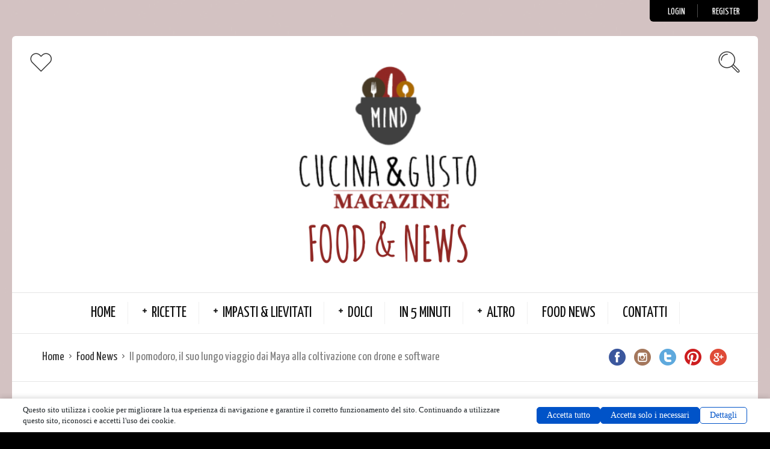

--- FILE ---
content_type: text/html; charset=UTF-8
request_url: https://www.mindcucinaegusto.com/il-pomodoro-il-suo-lungo-viaggio-dai-maya-alla-coltivazione-con-drone-e-software/
body_size: 58577
content:
<!DOCTYPE html>
<html lang="it-IT" id="html">
<head>
  <meta charset="UTF-8">
  <meta name="viewport" content="width=device-width, initial-scale=1">
  <meta http-equiv="X-UA-Compatible" content="IE=edge">
  <link rel="profile" href="https://gmpg.org/xfn/11">
  <link rel="pingback" href="https://www.mindcucinaegusto.com/xmlrpc.php">
          <script data-no-optimize="1" data-cfasync="false" data-pagespeed-no-defer>
      window.mhCookie = {"mode":"cookie-consent","displayMode":"banner","gcmv2":true,"entities":{"cookie":{"mhcookie":"essential","PHPSESSID":"essential","wordpress_test_cookie":"essential","wordpress_logged_in_*":"essential","cerber_groove":"essential","cerber_groove_x_*":"essential","wp-settings-*":"essential","wp-settings-time-*":"essential","_pin_unauth":"marketing","_nccapi_url":"unknown","pvc_visits[0]":"analytics","_derived_epik":"unknown","__eoi":"unknown","cookieyes-consent":"unknown","_ga":"analytics","_ga_*":"analytics","ampforwp_gdpr_action":"unknown","amp_*":"unknown","__gads":"marketing","__gpi":"marketing","__gsas":"unknown","perf_*":"unknown","ssm_au_c":"unknown","euconsent-v2":"unknown","osetin_vote_*":"unknown","TESTCOOKIESENABLED":"unknown","like_*":"unknown","popupext":"unknown","SL_GWPT_Show_Hide_tmp":"unknown","SL_wptGlobTipTmp":"unknown","SL_G_WPT_TO":"unknown","SLO_GWPT_Show_Hide_tmp":"unknown","SLO_wptGlobTipTmp":"unknown","_gid":"analytics","sessionId":"essential","jetpack_sso_nonce":"unknown","uaval":"unknown","appval":"unknown","entval":"unknown","tk_ai":"analytics","FCOEC":"unknown","FCNEC":"unknown","wpo_commented_post":"unknown","nspatoken":"essential","ph_*_posthog":"unknown","comment_author_*":"preferences","comment_author_email_*":"preferences","comment_author_url_*":"preferences","FCCDCF":"unknown","i18next":"unknown","_dd_s":"unknown","starling-language":"unknown"},"domain":{"www.mindcucinaegusto.com":"essential","mindcucinaegusto.com":"essential","fonts.googleapis.com":"media","cdn-cookieyes.com":"unknown","pagead2.googlesyndication.com":"marketing","www.googletagmanager.com":"analytics","i0.wp.com":"unknown","i1.wp.com":"unknown","i2.wp.com":"unknown","e.issuu.com":"media","cdn.onesignal.com":"marketing","s.pinimg.com":"unknown","fonts.gstatic.com":"media","o4505883345354752.ingest.sentry.io":"unknown","ct.pinterest.com":"analytics","rcm-eu.amazon-adsystem.com":"unknown","consent.cookiebot.com":"unknown","stats.wp.com":"analytics","connect.facebook.net":"marketing","s.w.org":"unknown","region1.google-analytics.com":"analytics","pixel.wp.com":"analytics","ep1.adtrafficquality.google":"unknown","ep2.adtrafficquality.google":"unknown","www.opoint.no":"unknown","me.kis.v2.scr.kaspersky-labs.com":"unknown","web.facebook.com":"unknown","overbridgenet.com":"unknown","local.adguard.org":"unknown","www.facebook.com":"media","www.google-analytics.com":"analytics","cdn.growthbook.io":"media","cdnjs.cloudflare.com":"functional","csi.gstatic.com":"unknown","gc.kis.v2.scr.kaspersky-labs.com":"unknown","cdn.ampproject.org":"media","ff.kis.v2.scr.kaspersky-labs.com":"unknown","log.pinterest.com":"analytics","metrics-dre.dt.dbankcloud.cn":"unknown","translate.google.com":"unknown","translate.googleapis.com":"unknown","tafopo.navahididi.com":"unknown","bbdigimdhlndlhgadiaohfleeloeeiml":"unknown","data1.lacedefe.com":"unknown","googleads.g.doubleclick.net":"marketing","data1.caliculo.com":"unknown","www.google.com":"media","invalid":"unknown","www.youtube-nocookie.com":"unknown","infird.com":"unknown","supersite.aruba.it":"unknown","adblockers.opera-mini.net":"unknown","moraioli.com":"unknown","csp.withgoogle.com":"unknown","www.risispeciali.it":"unknown","khmmfcceknncifmkiimjnnjldibgajpl":"unknown","www.gstatic.com":"unknown","translate-pa.googleapis.com":"unknown","www.erbedimauro.it":"unknown","adtonus.com":"unknown","code.jquery.com":"functional","rbtds.net":"unknown","data1.pletar.com":"unknown","federicaincucina.blogspot.it":"unknown","482ceb42-4f8c-44fb-af67-44cb91327fab":"unknown","www.oleariaclemente.it":"unknown","www.amazon.it":"unknown","www.gelandia.eu":"unknown","mellow.tel":"unknown","data1.siwathe.com":"unknown","blog.mdspa.it":"analytics","i.ytimg.com":"unknown","avira-pwm-extensions.s3.eu-central-1.amazonaws.com":"unknown","data1.selbamo.com":"unknown","fundingchoicesmessages.google.com":"unknown","lh3.googleusercontent.com":"media","secured-pixel.com":"unknown","cdn-lnaip.nitrocdn.com":"unknown","static.cdninstagram.com":"media","myaudio-collection.com":"unknown","safeframe.googlesyndication.com":"unknown","44f1afde8f6268b4a0603c8fa8d2c483.safeframe.googlesyndication.com":"unknown","api.vid-adblocker.com":"unknown","d50a795cb643ecb6ce9ed8d8b613621e.safeframe.googlesyndication.com":"unknown","f8fa4f2ad3b21a9d0ecda26aec754bd7.safeframe.googlesyndication.com":"unknown","78b51b1c32f62925bc1264fd68dac5be.safeframe.googlesyndication.com":"unknown","2b5716602ffc2ec5391f8062f05f8f4c.safeframe.googlesyndication.com":"unknown","cf491f947006f64f3a8c61408780abb4.safeframe.googlesyndication.com":"unknown","b9e643e6cf44c3adbd66fc2871eff087.safeframe.googlesyndication.com":"unknown","db143a2f2534d532163cf95fa8b6eee1.safeframe.googlesyndication.com":"unknown","c441d979f6cc13e7b2496d0bd43414df.safeframe.googlesyndication.com":"unknown","89c9fa42f77ef970f4e7e988c20fc2da.safeframe.googlesyndication.com":"unknown","e9176c12d01809be9600c2392eb1442b.safeframe.googlesyndication.com":"unknown","ee7b0e7045aee541c51e1e26fbdb7431.safeframe.googlesyndication.com":"unknown","c8ee9eb201353816c3fc83f3331bedcb.safeframe.googlesyndication.com":"unknown","430e8335c24dccb4b270cbb36c3a3988.safeframe.googlesyndication.com":"unknown","e0a3634d798edec8bc245bb0a89dd53e.safeframe.googlesyndication.com":"unknown","c0a569e34ca4870eb8788cc45a2f28dd.safeframe.googlesyndication.com":"unknown","e892416f4945139b060d48c7e7ecba83.safeframe.googlesyndication.com":"unknown","cdn.printfriendly.com":"media","f6989c120b1e41b20ebacac1af30983d.safeframe.googlesyndication.com":"unknown","aed81f8da175001e1db6c36ee34e0567.safeframe.googlesyndication.com":"unknown","13d9930f3064ff43ad67e84c8230f05a.safeframe.googlesyndication.com":"unknown","a414a85e41af5e24279451700e6f54af.safeframe.googlesyndication.com":"unknown","d49b8ba47ccd6d0d5bfe424bb10b8562.safeframe.googlesyndication.com":"unknown","5c4fa74a8165209f24b49a670be4dbed.safeframe.googlesyndication.com":"unknown","cba0f4c38a3f40c6c7af5b7f2f02cdbc.safeframe.googlesyndication.com":"unknown","2208caf981bd1528c4adbcd337e6a51f.safeframe.googlesyndication.com":"unknown","1b1d129e1399a4869947691130dbce2d.safeframe.googlesyndication.com":"unknown","8f5bb0d06ed42505dcb13e611722d6ab.safeframe.googlesyndication.com":"unknown","local.adguard.com":"unknown","edb923dc3fdf6ba334a73de64b4a9241.safeframe.googlesyndication.com":"unknown","4f039be9937bd0eaac4c50364effb347.safeframe.googlesyndication.com":"unknown","b1824d31f457eb6eb73bf7feff7a7649.safeframe.googlesyndication.com":"unknown","apps.rokt.com":"unknown","4560e5b08a9784f5c537b409a5265a4f.safeframe.googlesyndication.com":"unknown","53cfec3f944c892fb3d2ff6160645ef2.safeframe.googlesyndication.com":"unknown","a230c620b3faa553a5860863ec1bd297.safeframe.googlesyndication.com":"unknown","9f0f8b00eeb98255c96404ec4a72cea5.safeframe.googlesyndication.com":"unknown","5348d21549fcbd08cc381dbc1530f5a8.safeframe.googlesyndication.com":"unknown","35feced6a588c9ad2321a7112519ccc0.safeframe.googlesyndication.com":"unknown","7703cb907bbd859bf4f76950d150b14b.safeframe.googlesyndication.com":"unknown","0ee67c76780448077baa11ae2b8d3efe.safeframe.googlesyndication.com":"unknown","7b667dca939bfabee6ee644796aeedcc.safeframe.googlesyndication.com":"unknown","c3235c14ef687d1268888cad87c44a44.safeframe.googlesyndication.com":"unknown","4b9f94a18bbed876bfedd86fe761c72c.safeframe.googlesyndication.com":"unknown","8d505c077cb2595bbd565286676047f4.safeframe.googlesyndication.com":"unknown","d758ae75d54e87d125dbf84965db32a6.safeframe.googlesyndication.com":"unknown","e2ab56953fc9a8d572394e20daa0df8b.safeframe.googlesyndication.com":"unknown","a5091928c93bfa3460171206768ac232.safeframe.googlesyndication.com":"unknown","ef572eac955e72c0f8f8221d6bfecc73.safeframe.googlesyndication.com":"unknown","28a72b667f4925ea66bb5114eb9605b6.safeframe.googlesyndication.com":"unknown","e6bd7d190b94c8ad97214740fdcd330e.safeframe.googlesyndication.com":"unknown","d4cef72994fd8f6316b2ee08e65d7861.safeframe.googlesyndication.com":"unknown","29c148b20a62655f6cae1f0c71f28e07.safeframe.googlesyndication.com":"unknown","3ce7b5d05477255220e4065e1763000e.safeframe.googlesyndication.com":"unknown","38bd65bc8b0e152dd86574989c6a4b12.safeframe.googlesyndication.com":"unknown","0eba3fa0b698caf0dd31ad6e5cda1e53.safeframe.googlesyndication.com":"unknown","5e28636d2adf078f05904d63c3e344d8.safeframe.googlesyndication.com":"unknown","0a02ede2a7708d932c574a85b900992b.safeframe.googlesyndication.com":"unknown","153a804025045b442f29ac1e41412e5c.safeframe.googlesyndication.com":"unknown","c8ab5a389d80211691914eb02eb84a2a.safeframe.googlesyndication.com":"unknown","3b7b01afd99ede1800679c9fb7eb379f.safeframe.googlesyndication.com":"unknown","4c0b40c559455ee552e6fd8fa4037e59.safeframe.googlesyndication.com":"unknown","39b32c3a10eab0138876522670cf1289.safeframe.googlesyndication.com":"unknown","eed09805d9cc7a1c2b0fd3d35be6e577.safeframe.googlesyndication.com":"unknown","e9deff70000bd442090a7241aa178c63.safeframe.googlesyndication.com":"unknown","3617fbbfd79fb914a3f419e87486579b.safeframe.googlesyndication.com":"unknown","soidngru.colloquiumz.com":"unknown","adec99e93e53668cff588e4bf22a78a0.safeframe.googlesyndication.com":"unknown","38a623bce236fd26aacc9b2fff235eb9.safeframe.googlesyndication.com":"unknown","47c563abe57a165674d30e1e47c40a6f.safeframe.googlesyndication.com":"unknown","7c74bf666b29d1b4280c8f66d47a0333.safeframe.googlesyndication.com":"unknown","7b68cc30da11d7b1044127a519482a3c.safeframe.googlesyndication.com":"unknown","2a1efae6460892ef4b7d18675a565729.safeframe.googlesyndication.com":"unknown","da64df427783ca8647ab12ce86f09fc2.safeframe.googlesyndication.com":"unknown","c390445428e1edc9f89db9a124e8efd2.safeframe.googlesyndication.com":"unknown","782e18f722809c53af427cdeaaa65a98.safeframe.googlesyndication.com":"unknown","8cb0c54ba977705d7dc1ee3d7bec4f14.safeframe.googlesyndication.com":"unknown","e7a03c7d710465e75b1d655a7e88254e.safeframe.googlesyndication.com":"unknown","9a7b8b8ad33a03afb97fe1ff3d60e9df.safeframe.googlesyndication.com":"unknown","8f085628925d6974b88423a316dff2a8.safeframe.googlesyndication.com":"unknown","30666919682b061214cb1b3f68298068.safeframe.googlesyndication.com":"unknown","f7e1778e2e4aec411a0ecd49cdc9a542.safeframe.googlesyndication.com":"unknown","7d5e6f1d8cbfa52103d8d1ec06defe28.safeframe.googlesyndication.com":"unknown","f4b8107af4839ddb764b695ec764c4dd.safeframe.googlesyndication.com":"unknown","f6f63758a2e0c410a6a01f6e16e1d21e.safeframe.googlesyndication.com":"unknown","54864ed469292bdf453e75e79e885546.safeframe.googlesyndication.com":"unknown","c859c3f3b052c23c5d452162318ab185.safeframe.googlesyndication.com":"unknown","943bd5e4cb44c760705a685c8f67b078.safeframe.googlesyndication.com":"unknown","bb33763bc33325b32468194f1f61268b.safeframe.googlesyndication.com":"unknown","1e0212289576da7c814515f1831e30f9.safeframe.googlesyndication.com":"unknown","3249aee96b476f1764580a89e450097d.safeframe.googlesyndication.com":"unknown","d8debd1577efdf815d64ccfe968010b3.safeframe.googlesyndication.com":"unknown","c1e86a99f9db685771ebd79673cf12ec.safeframe.googlesyndication.com":"unknown","85979f8e689dd592b6c6fc67e23fc1b0.safeframe.googlesyndication.com":"unknown","6d9cf5bf0678b9bfcea0fec48a1c70dc.safeframe.googlesyndication.com":"unknown","walk-fit.io":"unknown","6308eb4446af1f599d5a124d94eed86a.safeframe.googlesyndication.com":"unknown","data1.riploi.com":"unknown","8c42df5c74b889bdf5a7aff32bde0534.safeframe.googlesyndication.com":"unknown","ace3044782a7c22e2f5cb5e96e5ec323.safeframe.googlesyndication.com":"unknown","ab2d72cbe99a60d273cbfa0ccd7f7ba8.safeframe.googlesyndication.com":"unknown","39f225dd0d1b4a5050fff2a34a85bae2.safeframe.googlesyndication.com":"unknown","b493f63238e92d8892ae38d374ff983c.safeframe.googlesyndication.com":"unknown","7f830a1bea98b73c5eeb0c26ba0c567c.safeframe.googlesyndication.com":"unknown","b90b851f44c558ad99dfa1385fd09dad.safeframe.googlesyndication.com":"unknown","f79da528687f741d9c3fda6ec53a4619.safeframe.googlesyndication.com":"unknown","23f3d898d8f3ee129545a4cce35eaf68.safeframe.googlesyndication.com":"unknown","58c3862ea52e15050d742e9096219354.safeframe.googlesyndication.com":"unknown","61ecddb152a689dc252019cca1206276.safeframe.googlesyndication.com":"unknown","104e6298e7d3a85b6fad3bc6fefb094c.safeframe.googlesyndication.com":"unknown","8c0d278a64df19cb431d5296d7e1cff6.safeframe.googlesyndication.com":"unknown","e18f975152f1c2a65ee7794842142b99.safeframe.googlesyndication.com":"unknown","9e056b386de86df7200805a612b5e087.safeframe.googlesyndication.com":"unknown","9c8ba4643d165e01bfd551b5e417bda8.safeframe.googlesyndication.com":"unknown","a549bcebee1123d8d98c153f2902fa2f.safeframe.googlesyndication.com":"unknown","b1bd8097c5b59fb46ec2f683370c08b3.safeframe.googlesyndication.com":"unknown","66702adc19b21a96e1cfabb9c35143eb.safeframe.googlesyndication.com":"unknown","0dffa9b2f321566d90662d4ded94ba99.safeframe.googlesyndication.com":"unknown","1224f79796d4df6de5a57da23a770900.safeframe.googlesyndication.com":"unknown","ea71e61ab3be7824428eafa911312389.safeframe.googlesyndication.com":"unknown","1eaa1062e959b1ddd205fdf11fab8d5d.safeframe.googlesyndication.com":"unknown","f89eca3f90fa42383b044793c66ffae7.safeframe.googlesyndication.com":"unknown","85738a8abb25abed32e7c38e08f19acd.safeframe.googlesyndication.com":"unknown","3ab2c2825052c006ee9bbecde48cc724.safeframe.googlesyndication.com":"unknown","67148c05e92202183cd0b13205b51a19.safeframe.googlesyndication.com":"unknown","51ccb6003d308b99107de84fdae852b7.safeframe.googlesyndication.com":"unknown","d58a8a881651bd46d3d5a63e7055d30c.safeframe.googlesyndication.com":"unknown","0b2c289b21f4aecdb15642baf2ee3bfe.safeframe.googlesyndication.com":"unknown","758fdcbbe67b69d17a37d3c948aa55d2.safeframe.googlesyndication.com":"unknown","bfc9af995d76afac0ea1ee77c1736794.safeframe.googlesyndication.com":"unknown","b507d6a7468c725fc252d99f6dcffd79.safeframe.googlesyndication.com":"unknown","e1d253647c858fdc9ae3009409fb4eda.safeframe.googlesyndication.com":"unknown","e25335a3a4b32c19f0660b1b63e952fb.safeframe.googlesyndication.com":"unknown","33b23a9bd9cad4a44f783af999afc9f3.safeframe.googlesyndication.com":"unknown","095c13da0cd9429819faf1bf836cd160.safeframe.googlesyndication.com":"unknown","8cc89523ade7390eae2582fb204503c5.safeframe.googlesyndication.com":"unknown","845b2ce060f4b8fec3956dc268d202e6.safeframe.googlesyndication.com":"unknown","7ec73069a70d48961eace8b9bc45121e.safeframe.googlesyndication.com":"unknown","675f9dbfeca2783b930cd80b34d5bb26.safeframe.googlesyndication.com":"unknown","899d87d6dee548fa27d7096bd0e7be1e.safeframe.googlesyndication.com":"unknown","49f00655c5a542181a68f9050f55b062.safeframe.googlesyndication.com":"unknown","552460225a4d78bb525ce133778c4b95.safeframe.googlesyndication.com":"unknown","9d9a181678db42c5b7a6615b5f84b30c.safeframe.googlesyndication.com":"unknown","3967464bf33b9382c3140ff8fa5b7702.safeframe.googlesyndication.com":"unknown","75971dafee9ed63437f9b1a2112cf5ce.safeframe.googlesyndication.com":"unknown","26f9268593e87e4e998403fe752d7406.safeframe.googlesyndication.com":"unknown","faf34747a41b9916e33ef0e8b0ce4c02.safeframe.googlesyndication.com":"unknown","78594b2350832adb019e10b6899a900c.safeframe.googlesyndication.com":"unknown","9ac309d56e6727d9ed300d4b8df087db.safeframe.googlesyndication.com":"unknown","26860e2a21eebbf935b76e9000593129.safeframe.googlesyndication.com":"unknown","42e037bad63a8c1f0fc35f7a190718c0.safeframe.googlesyndication.com":"unknown","fb841364fcf8d7f797fe9ef8c6833ae3.safeframe.googlesyndication.com":"unknown","8de9955e2011bb3f668d0222909f896a.safeframe.googlesyndication.com":"unknown","32b62b3000ebcd71ef9db18d3c122c05.safeframe.googlesyndication.com":"unknown","cf1b17ceb7d7621265e983f36bfb8afc.safeframe.googlesyndication.com":"unknown","6069ba817f7d10cc206ad07ef334e61c.safeframe.googlesyndication.com":"unknown","57c6029650fc9900df4502a00558de44.safeframe.googlesyndication.com":"unknown","ced33185264d553d433595266a0750db.safeframe.googlesyndication.com":"unknown","8c3268f641040580da1e91b16c9785d5.safeframe.googlesyndication.com":"unknown","b47f102f1deba5ec29e4f3bdb1b68412.safeframe.googlesyndication.com":"unknown","76c4eecbfa5cce04339a59721e71ac34.safeframe.googlesyndication.com":"unknown","9e80f78b4b7f400ef88ac83d1b3f4f3d.safeframe.googlesyndication.com":"unknown","43cf9561839ebf0faa3023c580d82014.safeframe.googlesyndication.com":"unknown","f539344e392281533b00be071efb7bae.safeframe.googlesyndication.com":"unknown","c8338c78f8e71e7eba7521c499008d91.safeframe.googlesyndication.com":"unknown","df90bde1704fd37859e48a44eac339ef.safeframe.googlesyndication.com":"unknown","1612bc0ba23dc803b9d3addb224be0fc.safeframe.googlesyndication.com":"unknown","de5c5c12e7faad5d69eb9ca8d6eec91b.safeframe.googlesyndication.com":"unknown","d5de63567fce2766381604876af865f8.safeframe.googlesyndication.com":"unknown","27f15503b86d52a846cabaa0ba183e33.safeframe.googlesyndication.com":"unknown","c00f1136b59d18745c111a5641a6d2d2.safeframe.googlesyndication.com":"unknown","5c9639f85f21e276e967f082925c6f81.safeframe.googlesyndication.com":"unknown","54467fe566596c130963a0e3b5cbd33e.safeframe.googlesyndication.com":"unknown","181b35b46b4c312f7aba31b669099b33.safeframe.googlesyndication.com":"unknown","c4b56b2168350394e830b7271c1bb8ac.safeframe.googlesyndication.com":"unknown","5ee9d824fffbeee5a7789dfb5556e102.safeframe.googlesyndication.com":"unknown","4e61da30d3a0fa9d9dd79fce911ecf8a.safeframe.googlesyndication.com":"unknown","91f89f60d2cb8b4af057c524f130f3d8.safeframe.googlesyndication.com":"unknown","7b795a0cfa10908498c8b6b8e6d853e1.safeframe.googlesyndication.com":"unknown","d53024c408ba33383d6685becd766a04.safeframe.googlesyndication.com":"unknown","6ec61df4dbd1054f8dd4930ed051f9b2.safeframe.googlesyndication.com":"unknown","0a05a1ee24a0442c564a4fa4557af9b3.safeframe.googlesyndication.com":"unknown","f3b4bfc17b13ba25a84942237266e2c5.safeframe.googlesyndication.com":"unknown","9bac89d0da66206d1360246b5618d626.safeframe.googlesyndication.com":"unknown","75731ce85bc4138e832a4a0fde9938e0.safeframe.googlesyndication.com":"unknown","62e7b9a33ade512198b13d810d3de492.safeframe.googlesyndication.com":"unknown","fd0ef03dda0bab3b40c7726e7e08824d.safeframe.googlesyndication.com":"unknown","5f390b4ac70992cd8b0a96b5748a92cd.safeframe.googlesyndication.com":"unknown","e352432bf753710170f5d6858694d4e3.safeframe.googlesyndication.com":"unknown","9dad425e5fd87c187c0da41983ab77fd.safeframe.googlesyndication.com":"unknown","1e2d34f2981942c07bdffb7ab6c22111.safeframe.googlesyndication.com":"unknown","bddfdbbbbc9a5ae1570b34136fbc285c.safeframe.googlesyndication.com":"unknown","f1f721d9e4052c7b2dc5b843a2b2bbba.safeframe.googlesyndication.com":"unknown","6ff0e4272bb76fd122ff73de93824eda.safeframe.googlesyndication.com":"unknown","7a49c661e2038bc5da0d94b574ba39e0.safeframe.googlesyndication.com":"unknown","601f432b0175933937fb188753115191.safeframe.googlesyndication.com":"unknown","aa74ad0a67a8ca59d872481b2b931e24.safeframe.googlesyndication.com":"unknown","ff9b73c8d696718650390563aff56c6e.safeframe.googlesyndication.com":"unknown","16e2770cebea048f4d32e9810338e529.safeframe.googlesyndication.com":"unknown","dd17d9bba7803af7f78a98d3f34168b2.safeframe.googlesyndication.com":"unknown","752de937ad79fd200704084b0143d0dd.safeframe.googlesyndication.com":"unknown","2fc1019a4a96d46d2e084bd9f5d1c80c.safeframe.googlesyndication.com":"unknown","296d8c93114796e7f72b89a3591752ae.safeframe.googlesyndication.com":"unknown","ac6fd858836ed805d7e7ba12e5542059.safeframe.googlesyndication.com":"unknown","e17934702fd84c7e918a9d222667e3d2.safeframe.googlesyndication.com":"unknown","20551449d4eb60303419e8d06ff0cb93.safeframe.googlesyndication.com":"unknown","0897dc1c05236c5d0755524ff65300e3.safeframe.googlesyndication.com":"unknown","59c585ff790c59d3f7773d3f1f5a462f.safeframe.googlesyndication.com":"unknown","86173001fb2d64dfaf67bfeaf4885cc2.safeframe.googlesyndication.com":"unknown","2f12897173edd3716791f4114a405b62.safeframe.googlesyndication.com":"unknown","a14dd5f527528161e8c392acfb6fdaad.safeframe.googlesyndication.com":"unknown","3dc5fa708a971a3a7c6fbf054b1b2c24.safeframe.googlesyndication.com":"unknown","1e297cf174e863fb404a916d580c6eb8.safeframe.googlesyndication.com":"unknown","share.google":"unknown","df18e01dfa81592998b3e5ad0b454374.safeframe.googlesyndication.com":"unknown","d00fd8ff555b1e4e747702d3b883944d.safeframe.googlesyndication.com":"unknown","0d25ab0d85b68f417d62b7ee39f06e31.safeframe.googlesyndication.com":"unknown","efa69d4560b0afa65163c7eba143d6c7.safeframe.googlesyndication.com":"unknown","8814a4e1dbbceb37b8ca8f9d38f9ac6d.safeframe.googlesyndication.com":"unknown","dbf42754a17b9493f4d061d6e7d300ff.safeframe.googlesyndication.com":"unknown","50dd97f402c37f49b51d08dd0d770053.safeframe.googlesyndication.com":"unknown","7968496538fd1cf40dce4db01a5d81c1.safeframe.googlesyndication.com":"unknown","c36c6444af6e10dfff3251122eb9d10b.safeframe.googlesyndication.com":"unknown","87265be607a1eea5ad76d9872e37cd07.safeframe.googlesyndication.com":"unknown","803e3395e32bd309d13f78388b5c358a.safeframe.googlesyndication.com":"unknown","fe38fa62e529078df05914a0bde16f25.safeframe.googlesyndication.com":"unknown","8363a16e70f8fa5b192ff1d0d70f7b72.safeframe.googlesyndication.com":"unknown","9dcd78939add32adabe05f50c7c2671f.safeframe.googlesyndication.com":"unknown","6fc56106a15579760acdfcec90d86578.safeframe.googlesyndication.com":"unknown","ce269f331d5eaf312894c2f68ac881dd.safeframe.googlesyndication.com":"unknown","c32b1084b60db90d621c4b86b59d43b7.safeframe.googlesyndication.com":"unknown","7c1b9017d4e7cb9a1648749c71a0e0ff.safeframe.googlesyndication.com":"unknown","a5eadee766f3ff521d550f9be67dd95d.safeframe.googlesyndication.com":"unknown","5722287652979db41bf919208e1b4f0f.safeframe.googlesyndication.com":"unknown","9cff05b67f025b64d57f9c832f615c35.safeframe.googlesyndication.com":"unknown","2fb799dc3d1f1582b0fff1eb8a93ee00.safeframe.googlesyndication.com":"unknown","df641d901f8e3fb72e360505e623d66c.safeframe.googlesyndication.com":"unknown","2b40570a6d4353a9d99347c7c9522e15.safeframe.googlesyndication.com":"unknown","3caed51115d193869860e84b9a521978.safeframe.googlesyndication.com":"unknown","cb1e51b6493519b245d37dee3517bf98.safeframe.googlesyndication.com":"unknown","5d66ec9a8976e790ec730b28c01c3a36.safeframe.googlesyndication.com":"unknown","c03676a6b029cd263c34d2a82204cabf.safeframe.googlesyndication.com":"unknown","6d92e8be0bbe1fcf4a435712c52e31f6.safeframe.googlesyndication.com":"unknown","b285f7ea9a35d9bdb5831110eaa2c8b5.safeframe.googlesyndication.com":"unknown","6c4d63fec2f402a9111a36716a7e90f0.safeframe.googlesyndication.com":"unknown","e577049eb2e087a0f434f85eebf961a3.safeframe.googlesyndication.com":"unknown","a94371d2bc3ba47b94a82593b38678d4.safeframe.googlesyndication.com":"unknown","7190a7802ee285e0626c82bbc1ebaf32.safeframe.googlesyndication.com":"unknown","2b68e6e3c60fa4bafbfe22c892279ce3.safeframe.googlesyndication.com":"unknown","1abe02794e896b4f26cf57354a205ba1.safeframe.googlesyndication.com":"unknown","90528030705965cc45e19de8a51038ea.safeframe.googlesyndication.com":"unknown","e6ef75e1303110ec1c80f5d83b269b1c.safeframe.googlesyndication.com":"unknown","53049a4de34a20e7e27e6fe9eb2cf10c.safeframe.googlesyndication.com":"unknown","2e37ffbf1190bcf6e3d3975cd7befe63.safeframe.googlesyndication.com":"unknown","a959fcf3c766afb4a754d4a68edc79a1.safeframe.googlesyndication.com":"unknown","8ec0a76e674e14ec9cf4ea2dd576ee55.safeframe.googlesyndication.com":"unknown","4785d90fe04d08601d59b06078f7972f.safeframe.googlesyndication.com":"unknown","5d75742ad63f09efe08ae8e4145289be.safeframe.googlesyndication.com":"unknown","80c7fcff2c471eb2e582d4f046beb326.safeframe.googlesyndication.com":"unknown","3c9f760821b063cbd4955c0866a08898.safeframe.googlesyndication.com":"unknown","441488252970bd9834981cff88927ef6.safeframe.googlesyndication.com":"unknown","cfe6082748e3937dfed45ffb519aeb5f.safeframe.googlesyndication.com":"unknown","0d59d4ae5625a2342c0002dc00f941a2.safeframe.googlesyndication.com":"unknown","c0378a4283a85779208318bb36cc84ad.safeframe.googlesyndication.com":"unknown","e97bf0f279b462d1a5da00723c030253.safeframe.googlesyndication.com":"unknown","c49760a67702a852b4d99b7f6187dbe7.safeframe.googlesyndication.com":"unknown","cd44d85f2a3cb559f4635b3f551f7a92.safeframe.googlesyndication.com":"unknown","800aa8fa0794dd3c84f34ecc42110ed1.safeframe.googlesyndication.com":"unknown","935bb792560a99a83412b79822685d1b.safeframe.googlesyndication.com":"unknown","2ae944c511058c53f5e683a258ebb3c8.safeframe.googlesyndication.com":"unknown","68d099b17ae66c9f5b31e597f7dab4c1.safeframe.googlesyndication.com":"unknown","60d7b381d8ad74b080c9951938bebdb3.safeframe.googlesyndication.com":"unknown","c7edaabab348c91e840f0de4a4a48c28.safeframe.googlesyndication.com":"unknown","c5e75f963b50c52fa0207c328ab72a5a.safeframe.googlesyndication.com":"unknown","4017b1fb4ec76a2b440295ef58e88e34.safeframe.googlesyndication.com":"unknown","dc0fc784af1ac520d31055596a3c896d.safeframe.googlesyndication.com":"unknown","e9e1a8e2e65b571342649d14c433e1d7.safeframe.googlesyndication.com":"unknown","2fd41229cde4ce8f6970afd96882dbaa.safeframe.googlesyndication.com":"unknown","3048fbed31f185fd4af470f39e14d594.safeframe.googlesyndication.com":"unknown","041f6e4414f188d8a520cfdb785b65b0.safeframe.googlesyndication.com":"unknown","5f0b1db904fcbc55c9d8d1c1543401b0.safeframe.googlesyndication.com":"unknown","ec527a7000ff3995f8b11f7ec1e4d833.safeframe.googlesyndication.com":"unknown","ac316706d3c5e4ded96538f870b068c5.safeframe.googlesyndication.com":"unknown","6febe80579c93d8e93ed545d5d042d9b.safeframe.googlesyndication.com":"unknown","65a8f50bed50413a783e5e8b61be04ec.safeframe.googlesyndication.com":"unknown","027486ed5d5a4dfa0af0f8a9a019acb6.safeframe.googlesyndication.com":"unknown","43e6ea244677111ceab035765976b63a.safeframe.googlesyndication.com":"unknown","20fa149696cf080ea89116350dbe7b35.safeframe.googlesyndication.com":"unknown","244a6a5e213fce6f9b1dab1ea9551acb.safeframe.googlesyndication.com":"unknown","9c81fbe1e0814687fc571cbe67a7c04a.safeframe.googlesyndication.com":"unknown","faf41c3ee00dda7bef05ead093656c20.safeframe.googlesyndication.com":"unknown","99c2468d8d3eb7051ca76631db860a24.safeframe.googlesyndication.com":"unknown","0949ab3ae4cd973dde1ac164a6b1469a.safeframe.googlesyndication.com":"unknown","38a0c3c50622d77efe098052ae0ed5b9.safeframe.googlesyndication.com":"unknown","b591bb08360b0255baf772ebdea8c8c7.safeframe.googlesyndication.com":"unknown","4ea996d7de3ce26fcae1eacd6c449045.safeframe.googlesyndication.com":"unknown","b1c0524fb19a8e4dc1b861dcf52d104f.safeframe.googlesyndication.com":"unknown","7cc190e2f6c2fac5fec1bc42ed3d29eb.safeframe.googlesyndication.com":"unknown","45ab9a45bb1fc801ec50fb3575bb45bc.safeframe.googlesyndication.com":"unknown","24471d60af4adbb55114245c3a54306c.safeframe.googlesyndication.com":"unknown","700b05712cf4a7d40142f299d39d71be.safeframe.googlesyndication.com":"unknown","0f7128b1f6c44a6d17897cc4a0b7f9f0.safeframe.googlesyndication.com":"unknown","22e56ed1fc76b1ea9422bebd730afba4.safeframe.googlesyndication.com":"unknown","6d0f5ad40e0a2d80f8789b35417f3284.safeframe.googlesyndication.com":"unknown","798bafc7f306590386f5ac1a493fd44f.safeframe.googlesyndication.com":"unknown","3f8d50926b1da50beb1e9290b2b6634d.safeframe.googlesyndication.com":"unknown","www.pomionline.it":"unknown","e0edf9472105f809535835f0d955cdd5.safeframe.googlesyndication.com":"unknown","f0f40fa1985b1b6e38dca76c2ec1ef51.safeframe.googlesyndication.com":"unknown","9b35ae891a1626a4f195a756d4606398.safeframe.googlesyndication.com":"unknown","192c90de2416ec0b2201feb4682b62c4.safeframe.googlesyndication.com":"unknown","2aa861f3ad2578eeddf5be5cd3d3cac3.safeframe.googlesyndication.com":"unknown","6438d30c9e4cd625c23205d1aad2f739.safeframe.googlesyndication.com":"unknown","5667cdd21587690a754817f3efa5a69a.safeframe.googlesyndication.com":"unknown","c86046e6c65a8b510a51a45faa105cd7.safeframe.googlesyndication.com":"unknown","61dc555c8e19b459e059c047cdba4d64.safeframe.googlesyndication.com":"unknown","275339930ed286fc3e79f39d91eb145c.safeframe.googlesyndication.com":"unknown","4116237d1dd970574adafc4b10c52039.safeframe.googlesyndication.com":"unknown","c7bf46f68cbeb07768f2b5e07aeb9a95.safeframe.googlesyndication.com":"unknown","aed97d88b4564fe2850c43d7b352b9e4.safeframe.googlesyndication.com":"unknown","a153306523c46c8ee389041ba3c7c6a7.safeframe.googlesyndication.com":"unknown","1cdbcc3eb293270adbd1d2c2be6ea086.safeframe.googlesyndication.com":"unknown","8a8c2df574e60da56db24abaaabc1659.safeframe.googlesyndication.com":"unknown","b7b5fda0992f22510abd67c651b2cff6.safeframe.googlesyndication.com":"unknown","371544e4812429202d1f0c39e4e1416a.safeframe.googlesyndication.com":"unknown","bd301be04dc1bf8d33ba6150453dbe99.safeframe.googlesyndication.com":"unknown","c9e6b14047fd9c4213c32e5b2cd56ae9.safeframe.googlesyndication.com":"unknown","2308a61ac93cb8abcb044c6380d2bf03.safeframe.googlesyndication.com":"unknown","73194ff673e050c782b5f2bee73d1890.safeframe.googlesyndication.com":"unknown","40161e6e9aba64abb682b7cf11dce060.safeframe.googlesyndication.com":"unknown","e1262d68894b122a7c8d239ee312f785.safeframe.googlesyndication.com":"unknown","ea4de7a93540b842623c4ddb7f160fd2.safeframe.googlesyndication.com":"unknown","70d9aef5d209738dec882882417f6254.safeframe.googlesyndication.com":"unknown","326655e0d8f16e731b8286f2e0b971e2.safeframe.googlesyndication.com":"unknown","c9c85985fd8143c66b35c6b5615fc0d2.safeframe.googlesyndication.com":"unknown","850aad16d481b87eef9bad3b1c51c5e0.safeframe.googlesyndication.com":"unknown","59ad23ccc28da2a6ec6966d69eb80655.safeframe.googlesyndication.com":"unknown","50172168225d6b4d96475e259c75775e.safeframe.googlesyndication.com":"unknown","5e7f7ae3d74851eb7a107c9cc51c1532.safeframe.googlesyndication.com":"unknown","8d47993da359ceeb5bf1f561a4ac6b1a.safeframe.googlesyndication.com":"unknown","c816a39e6990015cc6a12f6073a0642a.safeframe.googlesyndication.com":"unknown","be49062a47c7af8abaddb8d874cf717d.safeframe.googlesyndication.com":"unknown","b5d8b4a2327f846a33f294ac8359d758.safeframe.googlesyndication.com":"unknown","3b01718ad2bdba2d1d3c6375746f5504.safeframe.googlesyndication.com":"unknown","4d7b3b14d0abd48bb793c40a9627d447.safeframe.googlesyndication.com":"unknown","d48adf9975882b46de1a48907cdfabf6.safeframe.googlesyndication.com":"unknown","64bac0ec7a76e67645cf2193bb36b73e.safeframe.googlesyndication.com":"unknown","516a372704e62b26d620fe80d0e8f50a.safeframe.googlesyndication.com":"unknown","d15eb8355d73193e7110d25a700842bd.safeframe.googlesyndication.com":"unknown","81b4295882b4dd87c1bc3c7fa16d4f3a.safeframe.googlesyndication.com":"unknown","def3c567550c56491e5f911664f34074.safeframe.googlesyndication.com":"unknown","918f92e9ff526560f9cc6d8133f7482f.safeframe.googlesyndication.com":"unknown","562125525de59cb947038164dac7e06c.safeframe.googlesyndication.com":"unknown","c1910e5ee7c345db28e66199184ce999.safeframe.googlesyndication.com":"unknown","9c499d67e65e492b35232da5e8a173af.safeframe.googlesyndication.com":"unknown","c4403a41fd2e5fefc43448e2ca95cc92.safeframe.googlesyndication.com":"unknown","460e58ad98b8e868cdd78f76efefc079.safeframe.googlesyndication.com":"unknown","b25566c5d095c6625a9922f15c4a613e.safeframe.googlesyndication.com":"unknown","9910180ba1190198a8707171c70f1328.safeframe.googlesyndication.com":"unknown","7d01337bd00e716d2d134bc18d117dae.safeframe.googlesyndication.com":"unknown","ebe4c301b052e01fccd3c9cf7c65e53d.safeframe.googlesyndication.com":"unknown","4621a1669c2800c68617b29b858992f1.safeframe.googlesyndication.com":"unknown","18ae07ee709d546614c687c7a8e3236b.safeframe.googlesyndication.com":"unknown","c16b3e85c6810f96d54aef316bb8063f.safeframe.googlesyndication.com":"unknown","7fcc17fb332022798118a18e677d752a.safeframe.googlesyndication.com":"unknown","ab8f81353f52a9927d0bceda1d98b6d9.safeframe.googlesyndication.com":"unknown","52abd57cae20f103ec1cb2a02d091886.safeframe.googlesyndication.com":"unknown","ec7350937e0547d951fb18ec748572b3.safeframe.googlesyndication.com":"unknown"}},"blockedCookieHeaders":true,"functionalBlocked":false,"expiry":"604800","reload":false,"loggingEnabled":true,"multiLanguage":false,"browserLanguage":false,"enabledLanguages":[],"isScanning":false,"siteLanguage":"it","showToggle":true,"workerSrc":"https:\/\/www.mindcucinaegusto.com\/mhcookie-worker.js","assetsDir":"https:\/\/www.mindcucinaegusto.com\/wp-content\/mhcookie\/","reportEndpoint":"https:\/\/www.mindcucinaegusto.com\/wp-json\/mhcookie\/v1\/discover","logEndpoint":"https:\/\/www.mindcucinaegusto.com\/wp-json\/mhcookie\/v1\/log","consentKey":"mhcookie","deviceKey":"mhcookie_device","consentCookie":"mhcookie","preventedCookies":{},"restoreConsent":false,"autoscan":true};
      mhCookie.optin = true;
            mhCookie.cookie=(document.cookie.match(new RegExp(`(?:^|; )${mhCookie.consentCookie}=([^;]*)`))||[])[1]||null;try{mhCookie.userConsent=JSON.parse(atob(mhCookie.cookie))}catch(e){/FBAN|FBAV|Instagram|Twitter|Line|Snapchat|LinkedInApp|WhatsApp|WeChat|Messenger|KAKAOTALK|TikTok|Discord|Skype/.test(navigator.userAgent)?(mhCookie.userConsent=JSON.parse(localStorage.getItem(mhCookie.consentKey))||{groups:[mhCookie.optin?"essential":"all"],services:{cookie:[],domain:[]},iab_vendors:[],expiry:0},mhCookie.restoreConsent=!0):mhCookie.userConsent={groups:[mhCookie.optin?"essential":"all"],services:{cookie:[],domain:[]},iab_vendors:[],expiry:0}}                        
            function gtag(){dataLayer.push(arguments)}window.dataLayer=window.dataLayer||[],mhCookie.consentTypes={ad_storage:mhCookie.optin?"denied":"granted",ad_user_data:mhCookie.optin?"denied":"granted",ad_personalization:mhCookie.optin?"denied":"granted",analytics_storage:mhCookie.optin?"denied":"granted",functionality_storage:mhCookie.optin?"denied":"granted",personalization_storage:mhCookie.optin?"denied":"granted",security_storage:"granted"},gtag("consent","default",mhCookie.consentTypes);      </script><script src="https://www.mindcucinaegusto.com/wp-content/plugins/must-have-cookie/assets/js/script.js?v=683bf7a3aabcf3cf9a23322cd7ddf41c" data-no-optimize="1" data-cfasync="false" data-pagespeed-no-defer></script><meta name='robots' content='index, follow, max-image-preview:large, max-snippet:-1, max-video-preview:-1' />

	<!-- This site is optimized with the Yoast SEO plugin v17.6 - https://yoast.com/wordpress/plugins/seo/ -->
	<title>Il pomodoro, il lungo viaggio dai Maya alla coltivazione innovativa</title>
	<meta name="description" content="Pomodoro, dai Maya alle coltivazioni con droni, negli incontri “I Mercoledì dell’Archiginnasio,. L’Odissea del cibo dal campo alla tavola”." />
	<link rel="canonical" href="https://www.mindcucinaegusto.com/il-pomodoro-il-suo-lungo-viaggio-dai-maya-alla-coltivazione-con-drone-e-software/" />
	<meta property="og:locale" content="it_IT" />
	<meta property="og:type" content="article" />
	<meta property="og:title" content="Il pomodoro, il lungo viaggio dai Maya alla coltivazione innovativa" />
	<meta property="og:description" content="Pomodoro, dai Maya alle coltivazioni con droni, negli incontri “I Mercoledì dell’Archiginnasio,. L’Odissea del cibo dal campo alla tavola”." />
	<meta property="og:url" content="https://www.mindcucinaegusto.com/il-pomodoro-il-suo-lungo-viaggio-dai-maya-alla-coltivazione-con-drone-e-software/" />
	<meta property="og:site_name" content="Mind Cucina e Gusto" />
	<meta property="article:published_time" content="2021-06-18T18:22:24+00:00" />
	<meta property="og:image" content="https://www.mindcucinaegusto.com/wp-content/uploads/2021/06/Il-pomodoro-il-suo-lungo-viaggio-dai-Maya-alla-coltivazione-con-drone-e-software-rotated-e1624039790153.jpg" />
	<meta property="og:image:width" content="877" />
	<meta property="og:image:height" content="635" />
	<meta name="twitter:card" content="summary" />
	<meta name="twitter:label1" content="Scritto da" />
	<meta name="twitter:data1" content="Germana Ferrante" />
	<meta name="twitter:label2" content="Tempo di lettura stimato" />
	<meta name="twitter:data2" content="5 minuti" />
	<script type="application/ld+json" class="yoast-schema-graph">{"@context":"https://schema.org","@graph":[{"@type":"WebSite","@id":"https://www.mindcucinaegusto.com/#website","url":"https://www.mindcucinaegusto.com/","name":"Mind Cucina e Gusto","description":"","potentialAction":[{"@type":"SearchAction","target":{"@type":"EntryPoint","urlTemplate":"https://www.mindcucinaegusto.com/?s={search_term_string}"},"query-input":"required name=search_term_string"}],"inLanguage":"it-IT"},{"@type":"ImageObject","@id":"https://www.mindcucinaegusto.com/il-pomodoro-il-suo-lungo-viaggio-dai-maya-alla-coltivazione-con-drone-e-software/#primaryimage","inLanguage":"it-IT","url":"https://www.mindcucinaegusto.com/wp-content/uploads/2021/06/Il-pomodoro-il-suo-lungo-viaggio-dai-Maya-alla-coltivazione-con-drone-e-software-rotated-e1624039790153.jpg","contentUrl":"https://www.mindcucinaegusto.com/wp-content/uploads/2021/06/Il-pomodoro-il-suo-lungo-viaggio-dai-Maya-alla-coltivazione-con-drone-e-software-rotated-e1624039790153.jpg","width":877,"height":635,"caption":"Foto di @GermanaFerrante"},{"@type":"WebPage","@id":"https://www.mindcucinaegusto.com/il-pomodoro-il-suo-lungo-viaggio-dai-maya-alla-coltivazione-con-drone-e-software/#webpage","url":"https://www.mindcucinaegusto.com/il-pomodoro-il-suo-lungo-viaggio-dai-maya-alla-coltivazione-con-drone-e-software/","name":"Il pomodoro, il lungo viaggio dai Maya alla coltivazione innovativa","isPartOf":{"@id":"https://www.mindcucinaegusto.com/#website"},"primaryImageOfPage":{"@id":"https://www.mindcucinaegusto.com/il-pomodoro-il-suo-lungo-viaggio-dai-maya-alla-coltivazione-con-drone-e-software/#primaryimage"},"datePublished":"2021-06-18T18:22:24+00:00","dateModified":"2021-06-18T18:22:24+00:00","author":{"@id":"https://www.mindcucinaegusto.com/#/schema/person/f36eca86702b0f420660e860bb6145c5"},"description":"Pomodoro, dai Maya alle coltivazioni con droni, negli incontri \u201cI Mercoled\u00ec dell\u2019Archiginnasio,. L\u2019Odissea del cibo dal campo alla tavola\u201d.","breadcrumb":{"@id":"https://www.mindcucinaegusto.com/il-pomodoro-il-suo-lungo-viaggio-dai-maya-alla-coltivazione-con-drone-e-software/#breadcrumb"},"inLanguage":"it-IT","potentialAction":[{"@type":"ReadAction","target":["https://www.mindcucinaegusto.com/il-pomodoro-il-suo-lungo-viaggio-dai-maya-alla-coltivazione-con-drone-e-software/"]}]},{"@type":"BreadcrumbList","@id":"https://www.mindcucinaegusto.com/il-pomodoro-il-suo-lungo-viaggio-dai-maya-alla-coltivazione-con-drone-e-software/#breadcrumb","itemListElement":[{"@type":"ListItem","position":1,"name":"Home","item":"https://www.mindcucinaegusto.com/"},{"@type":"ListItem","position":2,"name":"Il pomodoro, il suo lungo viaggio dai Maya alla coltivazione con drone e software"}]},{"@type":"Person","@id":"https://www.mindcucinaegusto.com/#/schema/person/f36eca86702b0f420660e860bb6145c5","name":"Germana Ferrante","image":{"@type":"ImageObject","@id":"https://www.mindcucinaegusto.com/#personlogo","inLanguage":"it-IT","url":"https://www.mindcucinaegusto.com/wp-content/uploads/2021/05/Foto-Germana-profilo-2-1170x1163-1-150x150.jpg","contentUrl":"https://www.mindcucinaegusto.com/wp-content/uploads/2021/05/Foto-Germana-profilo-2-1170x1163-1-150x150.jpg","caption":"Germana Ferrante"},"description":"Giornalista Capo Redattrice e giornalista per Green Planet News. Ha lavorato per molti anni nel mondo editoriale presso la A. Manzoni &amp; C. S.p.a., storica concessionaria di pubblicit\u00e0 del Gruppo Editoriale L\u2019Espresso.","sameAs":["https://www.mindcucinaegusto.com/"]}]}</script>
	<!-- / Yoast SEO plugin. -->


<link rel="amphtml" href="https://www.mindcucinaegusto.com/il-pomodoro-il-suo-lungo-viaggio-dai-maya-alla-coltivazione-con-drone-e-software/amp/" /><meta name="generator" content="AMP for WP 1.1.3"/><link rel='dns-prefetch' href='//fonts.googleapis.com' />
<link rel='dns-prefetch' href='//s.w.org' />
<link rel='dns-prefetch' href='//www.googletagmanager.com' />
<link rel="alternate" type="application/rss+xml" title="Mind Cucina e Gusto &raquo; Feed" href="https://www.mindcucinaegusto.com/feed/" />
<link rel="alternate" type="application/rss+xml" title="Mind Cucina e Gusto &raquo; Feed dei commenti" href="https://www.mindcucinaegusto.com/comments/feed/" />
<link rel="alternate" type="application/rss+xml" title="Mind Cucina e Gusto &raquo; Il pomodoro, il suo lungo viaggio dai Maya alla coltivazione con drone e software Feed dei commenti" href="https://www.mindcucinaegusto.com/il-pomodoro-il-suo-lungo-viaggio-dai-maya-alla-coltivazione-con-drone-e-software/feed/" />
		<!-- This site uses the Google Analytics by ExactMetrics plugin v8.3.2 - Using Analytics tracking - https://www.exactmetrics.com/ -->
		<!-- Note: ExactMetrics is not currently configured on this site. The site owner needs to authenticate with Google Analytics in the ExactMetrics settings panel. -->
					<!-- No tracking code set -->
				<!-- / Google Analytics by ExactMetrics -->
				<!-- This site uses the Google Analytics by MonsterInsights plugin v9.2.4 - Using Analytics tracking - https://www.monsterinsights.com/ -->
		<!-- Nota: MonsterInsights non è attualmente configurato su questo sito. Il proprietario del sito deve autenticarsi con Google Analytics nel pannello delle impostazioni di MonsterInsights. -->
					<!-- No tracking code set -->
				<!-- / Google Analytics by MonsterInsights -->
				<script type="text/javascript">
			window._wpemojiSettings = {"baseUrl":"https:\/\/s.w.org\/images\/core\/emoji\/13.0.1\/72x72\/","ext":".png","svgUrl":"https:\/\/s.w.org\/images\/core\/emoji\/13.0.1\/svg\/","svgExt":".svg","source":{"concatemoji":"https:\/\/www.mindcucinaegusto.com\/wp-includes\/js\/wp-emoji-release.min.js?ver=5.7.14"}};
			!function(e,a,t){var n,r,o,i=a.createElement("canvas"),p=i.getContext&&i.getContext("2d");function s(e,t){var a=String.fromCharCode;p.clearRect(0,0,i.width,i.height),p.fillText(a.apply(this,e),0,0);e=i.toDataURL();return p.clearRect(0,0,i.width,i.height),p.fillText(a.apply(this,t),0,0),e===i.toDataURL()}function c(e){var t=a.createElement("script");t.src=e,t.defer=t.type="text/javascript",a.getElementsByTagName("head")[0].appendChild(t)}for(o=Array("flag","emoji"),t.supports={everything:!0,everythingExceptFlag:!0},r=0;r<o.length;r++)t.supports[o[r]]=function(e){if(!p||!p.fillText)return!1;switch(p.textBaseline="top",p.font="600 32px Arial",e){case"flag":return s([127987,65039,8205,9895,65039],[127987,65039,8203,9895,65039])?!1:!s([55356,56826,55356,56819],[55356,56826,8203,55356,56819])&&!s([55356,57332,56128,56423,56128,56418,56128,56421,56128,56430,56128,56423,56128,56447],[55356,57332,8203,56128,56423,8203,56128,56418,8203,56128,56421,8203,56128,56430,8203,56128,56423,8203,56128,56447]);case"emoji":return!s([55357,56424,8205,55356,57212],[55357,56424,8203,55356,57212])}return!1}(o[r]),t.supports.everything=t.supports.everything&&t.supports[o[r]],"flag"!==o[r]&&(t.supports.everythingExceptFlag=t.supports.everythingExceptFlag&&t.supports[o[r]]);t.supports.everythingExceptFlag=t.supports.everythingExceptFlag&&!t.supports.flag,t.DOMReady=!1,t.readyCallback=function(){t.DOMReady=!0},t.supports.everything||(n=function(){t.readyCallback()},a.addEventListener?(a.addEventListener("DOMContentLoaded",n,!1),e.addEventListener("load",n,!1)):(e.attachEvent("onload",n),a.attachEvent("onreadystatechange",function(){"complete"===a.readyState&&t.readyCallback()})),(n=t.source||{}).concatemoji?c(n.concatemoji):n.wpemoji&&n.twemoji&&(c(n.twemoji),c(n.wpemoji)))}(window,document,window._wpemojiSettings);
		</script>
		<style type="text/css">
img.wp-smiley,
img.emoji {
	display: inline !important;
	border: none !important;
	box-shadow: none !important;
	height: 1em !important;
	width: 1em !important;
	margin: 0 .07em !important;
	vertical-align: -0.1em !important;
	background: none !important;
	padding: 0 !important;
}
</style>
	<link rel='stylesheet' id='flick-css'  href='https://www.mindcucinaegusto.com/wp-content/plugins/mailchimp/css/flick/flick.css?ver=5.7.14' type='text/css' media='all' />
<link rel='stylesheet' id='mailchimpSF_main_css-css'  href='https://www.mindcucinaegusto.com/?mcsf_action=main_css&#038;ver=5.7.14' type='text/css' media='all' />
<!--[if IE]>
<link rel='stylesheet' id='mailchimpSF_ie_css-css'  href='https://www.mindcucinaegusto.com/wp-content/plugins/mailchimp/css/ie.css?ver=5.7.14' type='text/css' media='all' />
<![endif]-->
<link rel='stylesheet' id='wp-block-library-css'  href='https://www.mindcucinaegusto.com/wp-includes/css/dist/block-library/style.min.css?ver=5.7.14' type='text/css' media='all' />
<style id='wp-block-library-inline-css' type='text/css'>
.has-text-align-justify{text-align:justify;}
</style>
<link rel='stylesheet' id='mediaelement-css'  href='https://www.mindcucinaegusto.com/wp-includes/js/mediaelement/mediaelementplayer-legacy.min.css?ver=4.2.16' type='text/css' media='all' />
<link rel='stylesheet' id='wp-mediaelement-css'  href='https://www.mindcucinaegusto.com/wp-includes/js/mediaelement/wp-mediaelement.min.css?ver=5.7.14' type='text/css' media='all' />
<link rel='stylesheet' id='arve-main-css'  href='https://www.mindcucinaegusto.com/wp-content/plugins/advanced-responsive-video-embedder/build/main.css?ver=b087dd41bba279baeb77' type='text/css' media='all' />
<link rel='stylesheet' id='dashicons-css'  href='https://www.mindcucinaegusto.com/wp-includes/css/dashicons.min.css?ver=5.7.14' type='text/css' media='all' />
<link rel='stylesheet' id='catch-instagram-feed-gallery-widget-css'  href='https://www.mindcucinaegusto.com/wp-content/plugins/catch-instagram-feed-gallery-widget/public/css/catch-instagram-feed-gallery-widget-public.css?ver=2.3.3' type='text/css' media='all' />
<link rel='stylesheet' id='contact-form-7-css'  href='https://www.mindcucinaegusto.com/wp-content/plugins/contact-form-7/includes/css/styles.css?ver=5.5.6' type='text/css' media='all' />
<link rel='stylesheet' id='crp-style-rounded-thumbs-css'  href='https://www.mindcucinaegusto.com/wp-content/plugins/contextual-related-posts/css/rounded-thumbs.min.css?ver=3.3.4' type='text/css' media='all' />
<style id='crp-style-rounded-thumbs-inline-css' type='text/css'>

			.crp_related.crp-rounded-thumbs a {
			  width: 150px;
			  height: 150px;
			  text-decoration: none;
			}
			.crp_related.crp-rounded-thumbs img {
			  max-width: 150px;
			  margin: auto;
			}
			.crp_related.crp-rounded-thumbs .crp_title {
			  width: 100%;
			}
			
</style>
<link rel='stylesheet' id='image-hover-effects-css-css'  href='https://www.mindcucinaegusto.com/wp-content/plugins/mega-addons-for-visual-composer/css/ihover.css?ver=5.7.14' type='text/css' media='all' />
<link rel='stylesheet' id='style-css-css'  href='https://www.mindcucinaegusto.com/wp-content/plugins/mega-addons-for-visual-composer/css/style.css?ver=5.7.14' type='text/css' media='all' />
<link rel='stylesheet' id='font-awesome-latest-css'  href='https://www.mindcucinaegusto.com/wp-content/plugins/mega-addons-for-visual-composer/css/font-awesome/css/all.css?ver=5.7.14' type='text/css' media='all' />
<link rel='stylesheet' id='mhcookie-css'  href='https://www.mindcucinaegusto.com/wp-content/mhcookie/styles.css?ver=77939b129f88bfef2131fb0cf8ac94d2' type='text/css' media='all' />
<link rel='stylesheet' id='post-views-counter-frontend-css'  href='https://www.mindcucinaegusto.com/wp-content/plugins/post-views-counter/css/frontend.min.css?ver=1.4.4' type='text/css' media='all' />
<link rel='stylesheet' id='userpro_google_font-css'  href='https://fonts.googleapis.com/css?family=Roboto%3A400%2C400italic%2C700%2C700italic%2C300italic%2C300&#038;ver=5.7.14' type='text/css' media='all' />
<link rel='stylesheet' id='userpro_min-css'  href='https://www.mindcucinaegusto.com/wp-content/plugins/userpro/css/userpro.min.css?ver=5.7.14' type='text/css' media='all' />
<link rel='stylesheet' id='userpro_lightview-css'  href='https://www.mindcucinaegusto.com/wp-content/plugins/userpro/css/lightview/lightview.css?ver=5.7.14' type='text/css' media='all' />
<link rel='stylesheet' id='userpro_jquery_ui_style-css'  href='https://www.mindcucinaegusto.com/wp-content/plugins/userpro/css/userpro-jquery-ui.css?ver=5.7.14' type='text/css' media='all' />
<link rel='stylesheet' id='userpro_skin_min-css'  href='https://www.mindcucinaegusto.com/wp-content/plugins/userpro/skins/elegant/style.css?ver=5.7.14' type='text/css' media='all' />
<link rel='stylesheet' id='ppress-frontend-css'  href='https://www.mindcucinaegusto.com/wp-content/plugins/wp-user-avatar/assets/css/frontend.min.css?ver=4.15.21' type='text/css' media='all' />
<link rel='stylesheet' id='ppress-flatpickr-css'  href='https://www.mindcucinaegusto.com/wp-content/plugins/wp-user-avatar/assets/flatpickr/flatpickr.min.css?ver=4.15.21' type='text/css' media='all' />
<link rel='stylesheet' id='ppress-select2-css'  href='https://www.mindcucinaegusto.com/wp-content/plugins/wp-user-avatar/assets/select2/select2.min.css?ver=5.7.14' type='text/css' media='all' />
<link rel='stylesheet' id='osetin-google-font-css'  href='//fonts.googleapis.com/css?family=Roboto%7COpen+Sans%7CYanone+Kaffeesatz&#038;ver=4.0' type='text/css' media='all' />
<link rel='stylesheet' id='osetin-owl-carousel-css'  href='https://www.mindcucinaegusto.com/wp-content/themes/neptune/assets/css/owl.carousel.css?ver=5.7.14' type='text/css' media='all' />
<link rel='stylesheet' id='osetin-main-css'  href='https://www.mindcucinaegusto.com/wp-content/uploads/wp-less-cache/osetin-main.css?ver=1730631162' type='text/css' media='all' />
<link rel='stylesheet' id='osetin-style-css'  href='https://www.mindcucinaegusto.com/wp-content/themes/neptune-child/style.css?ver=5.7.14' type='text/css' media='all' />
<!-- Inline jetpack_facebook_likebox -->
<style id='jetpack_facebook_likebox-inline-css' type='text/css'>
.widget_facebook_likebox {
	overflow: hidden;
}

</style>
<link rel='stylesheet' id='userpro_fav-css'  href='https://www.mindcucinaegusto.com/wp-content/plugins/userpro-bookmarks/css/userpro-bookmarks.css?ver=5.7.14' type='text/css' media='all' />
<link rel='stylesheet' id='userpro_fav_list-css'  href='https://www.mindcucinaegusto.com/wp-content/plugins/userpro-bookmarks/css/userpro-collections.css?ver=5.7.14' type='text/css' media='all' />
<link rel='stylesheet' id='neptune-child-style-css'  href='https://www.mindcucinaegusto.com/wp-content/themes/neptune/style.css?ver=5.7.14' type='text/css' media='all' />
<link rel='stylesheet' id='jetpack_css-css'  href='https://www.mindcucinaegusto.com/wp-content/plugins/jetpack/css/jetpack.css?ver=10.3.2' type='text/css' media='all' />
<script type='text/javascript' src='https://www.mindcucinaegusto.com/wp-includes/js/jquery/jquery.min.js?ver=3.5.1' id='jquery-core-js'></script>
<script type='text/javascript' src='https://www.mindcucinaegusto.com/wp-includes/js/jquery/jquery-migrate.min.js?ver=3.3.2' id='jquery-migrate-js'></script>
<script type='text/javascript' src='https://www.mindcucinaegusto.com/wp-content/plugins/mailchimp/js/scrollTo.js?ver=1.5.8' id='jquery_scrollto-js'></script>
<script type='text/javascript' src='https://www.mindcucinaegusto.com/wp-includes/js/jquery/jquery.form.min.js?ver=4.2.1' id='jquery-form-js'></script>
<script type='text/javascript' id='mailchimpSF_main_js-js-extra'>
/* <![CDATA[ */
var mailchimpSF = {"ajax_url":"https:\/\/www.mindcucinaegusto.com\/"};
/* ]]> */
</script>
<script type='text/javascript' src='https://www.mindcucinaegusto.com/wp-content/plugins/mailchimp/js/mailchimp.js?ver=1.5.8' id='mailchimpSF_main_js-js'></script>
<script type='text/javascript' src='https://www.mindcucinaegusto.com/wp-includes/js/jquery/ui/core.min.js?ver=1.12.1' id='jquery-ui-core-js'></script>
<script type='text/javascript' src='https://www.mindcucinaegusto.com/wp-content/plugins/mailchimp/js/datepicker.js?ver=5.7.14' id='datepicker-js'></script>
<script type='text/javascript' src='https://www.mindcucinaegusto.com/wp-content/plugins/catch-instagram-feed-gallery-widget/public/js/catch-instagram-feed-gallery-widget-public.js?ver=2.3.3' id='catch-instagram-feed-gallery-widget-js'></script>
<script type='text/javascript' src='https://www.mindcucinaegusto.com/wp-content/plugins/wp-user-avatar/assets/flatpickr/flatpickr.min.js?ver=4.15.21' id='ppress-flatpickr-js'></script>
<script type='text/javascript' src='https://www.mindcucinaegusto.com/wp-content/plugins/wp-user-avatar/assets/select2/select2.min.js?ver=4.15.21' id='ppress-select2-js'></script>
<script type='text/javascript' src='https://www.mindcucinaegusto.com/wp-content/plugins/userpro-bookmarks/scripts/userpro-bookmarks.js?ver=5.7.14' id='userpro_fav-js'></script>
<script type='text/javascript' src='https://www.mindcucinaegusto.com/wp-content/plugins/userpro-bookmarks/scripts/sharebutton.js?ver=5.7.14' id='userpro_m_share-js'></script>
<script type='text/javascript' src='https://www.mindcucinaegusto.com/wp-content/plugins/userpro/addons/social/scripts/userpro-social.min.js?ver=5.7.14' id='userpro_sc-js'></script>
<link rel="https://api.w.org/" href="https://www.mindcucinaegusto.com/wp-json/" /><link rel="alternate" type="application/json" href="https://www.mindcucinaegusto.com/wp-json/wp/v2/posts/10849" /><link rel="EditURI" type="application/rsd+xml" title="RSD" href="https://www.mindcucinaegusto.com/xmlrpc.php?rsd" />
<link rel="wlwmanifest" type="application/wlwmanifest+xml" href="https://www.mindcucinaegusto.com/wp-includes/wlwmanifest.xml" /> 
<meta name="generator" content="WordPress 5.7.14" />
<link rel='shortlink' href='https://www.mindcucinaegusto.com/?p=10849' />
<link rel="alternate" type="application/json+oembed" href="https://www.mindcucinaegusto.com/wp-json/oembed/1.0/embed?url=https%3A%2F%2Fwww.mindcucinaegusto.com%2Fil-pomodoro-il-suo-lungo-viaggio-dai-maya-alla-coltivazione-con-drone-e-software%2F" />
<link rel="alternate" type="text/xml+oembed" href="https://www.mindcucinaegusto.com/wp-json/oembed/1.0/embed?url=https%3A%2F%2Fwww.mindcucinaegusto.com%2Fil-pomodoro-il-suo-lungo-viaggio-dai-maya-alla-coltivazione-con-drone-e-software%2F&#038;format=xml" />
<meta name="generator" content="Site Kit by Google 1.170.0" /><script data-ad-client="ca-pub-6668900708439640" async src="https://pagead2.googlesyndication.com/pagead/js/adsbygoogle.js"></script>

<meta name="p:domain_verify" content="255e5e060cda95485702b24dedfe62e5"/>

<!-- Pinterest Tag -->
<script>
!function(e){if(!window.pintrk){window.pintrk = function () {
window.pintrk.queue.push(Array.prototype.slice.call(arguments))};var
  n=window.pintrk;n.queue=[],n.version="3.0";var
  t=document.createElement("script");t.async=!0,t.src=e;var
  r=document.getElementsByTagName("script")[0];
  r.parentNode.insertBefore(t,r)}}("https://s.pinimg.com/ct/core.js");
pintrk('load', '2613955204561', {em: '<user_email_address>'});
pintrk('page');
</script>
<noscript>
<img height="1" width="1" style="display:none;" alt=""
  src="https://ct.pinterest.com/v3/?event=init&tid=2613955204561&pd[em]=<hashed_email_address>&noscript=1" />
</noscript>
<!-- end Pinterest Tag -->

<script>
pintrk('track', 'checkout', {
value: 100,
order_quantity: 1,
currency: 'USD'
});
</script>
<meta name="google-site-verification" content="awxRgGgHDlTfxc9SkwfIhvLK5obwuO1-J80shPNyn20" />


<!-- Google tag (gtag.js) -->
<script async src="https://www.googletagmanager.com/gtag/js?id=G-WH94Q38B7W"></script>
<script>
  window.dataLayer = window.dataLayer || [];
  function gtag(){dataLayer.push(arguments);}
  gtag('js', new Date());

  gtag('config', 'G-WH94Q38B7W');
</script><script type="text/javascript">
        jQuery(function($) {
            $('.date-pick').each(function() {
                var format = $(this).data('format') || 'mm/dd/yyyy';
                format = format.replace(/yyyy/i, 'yy');
                $(this).datepicker({
                    autoFocusNextInput: true,
                    constrainInput: false,
                    changeMonth: true,
                    changeYear: true,
                    beforeShow: function(input, inst) { $('#ui-datepicker-div').addClass('show'); },
                    dateFormat: format.toLowerCase(),
                });
            });
            d = new Date();
            $('.birthdate-pick').each(function() {
                var format = $(this).data('format') || 'mm/dd';
                format = format.replace(/yyyy/i, 'yy');
                $(this).datepicker({
                    autoFocusNextInput: true,
                    constrainInput: false,
                    changeMonth: true,
                    changeYear: false,
                    minDate: new Date(d.getFullYear(), 1-1, 1),
                    maxDate: new Date(d.getFullYear(), 12-1, 31),
                    beforeShow: function(input, inst) { $('#ui-datepicker-div').removeClass('show'); },
                    dateFormat: format.toLowerCase(),
                });

            });

        });
    </script>
		<script type="text/javascript">
			var site_is_rtl = '';
		</script>
				<script type="text/javascript">
		var userpro_ajax_url = 'https://www.mindcucinaegusto.com/wp-admin/admin-ajax.php';
		var dateformat ='dd-mm-yy';
		</script>
			<script type="text/javascript">
		var userpro_upload_url = 'https://www.mindcucinaegusto.com/wp-content/plugins/userpro/lib/fileupload/fileupload.php';
		</script>
	<style type='text/css'>img#wpstats{display:none}</style>
		<script type="text/javascript">var ajaxurl = "https://www.mindcucinaegusto.com/wp-admin/admin-ajax.php"</script><style type="text/css">.recentcomments a{display:inline !important;padding:0 !important;margin:0 !important;}</style>      <meta name="onesignal" content="wordpress-plugin"/>
            <script>

      window.OneSignal = window.OneSignal || [];

      OneSignal.push( function() {
        OneSignal.SERVICE_WORKER_UPDATER_PATH = 'OneSignalSDKUpdaterWorker.js';
                      OneSignal.SERVICE_WORKER_PATH = 'OneSignalSDKWorker.js';
                      OneSignal.SERVICE_WORKER_PARAM = { scope: '/wp-content/plugins/onesignal-free-web-push-notifications/sdk_files/push/onesignal/' };
        OneSignal.setDefaultNotificationUrl("https://www.mindcucinaegusto.com");
        var oneSignal_options = {};
        window._oneSignalInitOptions = oneSignal_options;

        oneSignal_options['wordpress'] = true;
oneSignal_options['appId'] = '';
oneSignal_options['allowLocalhostAsSecureOrigin'] = true;
oneSignal_options['httpPermissionRequest'] = { };
oneSignal_options['httpPermissionRequest']['enable'] = true;
oneSignal_options['welcomeNotification'] = { };
oneSignal_options['welcomeNotification']['title'] = "";
oneSignal_options['welcomeNotification']['message'] = "";
oneSignal_options['path'] = "https://www.mindcucinaegusto.com/wp-content/plugins/onesignal-free-web-push-notifications/sdk_files/";
oneSignal_options['promptOptions'] = { };
oneSignal_options['notifyButton'] = { };
oneSignal_options['notifyButton']['enable'] = true;
oneSignal_options['notifyButton']['position'] = 'bottom-right';
oneSignal_options['notifyButton']['theme'] = 'default';
oneSignal_options['notifyButton']['size'] = 'medium';
oneSignal_options['notifyButton']['showCredit'] = true;
oneSignal_options['notifyButton']['text'] = {};
                OneSignal.init(window._oneSignalInitOptions);
                      });

      function documentInitOneSignal() {
        var oneSignal_elements = document.getElementsByClassName("OneSignal-prompt");

        var oneSignalLinkClickHandler = function(event) { OneSignal.push(['registerForPushNotifications']); event.preventDefault(); };        for(var i = 0; i < oneSignal_elements.length; i++)
          oneSignal_elements[i].addEventListener('click', oneSignalLinkClickHandler, false);
      }

      if (document.readyState === 'complete') {
           documentInitOneSignal();
      }
      else {
           window.addEventListener("load", function(event){
               documentInitOneSignal();
          });
      }
    </script>
  


</head>
<body data-rsssl=1 class="post-template-default single single-post postid-10849 single-format-standard dropdown-menu-color-scheme-dark" style="background-color:#000000; ">
      <style type="text/css">.archive-posts .masonry-grid .archive-item.full_third .archive-item-content .archive-item-content-text, .archive-posts .sticky-roll-w .archive-item.full_third .archive-item-content .archive-item-content-text, .archive-posts .list-items .archive-item.full_third .archive-item-content .archive-item-content-text {
    font-size: 15px;
}

.featured-recipes-slider-w .featured-recipes-slider-item .featured-recipes-item .featured-recipe-title-w .featured-recipe-title {
    margin-top: 0px;
    margin-bottom: 0px;
    font-weight: 700;
}</style>        <div class="os-parallax" data-width="1600" data-height="2398"><img src="https://www.mindcucinaegusto.com/wp-content/uploads/2021/06/Big-20212-1.jpg" alt=""></div>
    <div class="all-wrapper with-animations">
    <div class="print-w">
      <div class="print-logo-w">
        <img src="https://www.mindcucinaegusto.com/wp-content/uploads/2020/08/BANNER-MIND-E-GUSTO-ROSSO.png" alt="">
      </div>
    </div>
            <div class="os-container top-profile-links-box-container">
      <div class="top-profile-links-box-w">
        <div class="top-profile-links-box" style="background-color: #000000">
          <ul>
                                          <li><a href="#" class="popup-login">Login</a></li>
                <li><a href="#" class="popup-register">Register</a></li>
                                                            </ul>
        </div>
      </div>
    </div>
        <div class="os-container main-header-w main-header-version_2">
      <div class="main-header color-scheme-light " style="background-color:#ffffff; ">
                  <div class="top-logo-w">
            <div class="social-trigger-w">
              <div class="social-trigger">
                <i class="os-icon os-icon-thin-heart"></i>
              </div>
              <ul class="bar-social" style=""><li><a href="https://www.facebook.com/MindCucinaeGusto/" target="_blank"><i class="os-icon os-icon-social-facebook"></i></a></li><li><a href="https://www.instagram.com/mindcucinaegusto/" target="_blank"><i class="os-icon os-icon-social-instagram"></i></a></li><li><a href="https://twitter.com/Mindcucinagusto" target="_blank"><i class="os-icon os-icon-social-twitter"></i></a></li><li><a href="https://www.pinterest.it/germaferrante/" target="_blank"><i class="os-icon os-icon-social-pinterest"></i></a></li><li><a href="https://plus.google.com/u/0/109669138938302456090" target="_blank"><i class="os-icon os-icon-social-googleplus"></i></a></li></ul>            </div>
            <div class="logo" style="width: 1200px;">
              <a href="https://www.mindcucinaegusto.com/" rel="home">
                <img src="https://www.mindcucinaegusto.com/wp-content/uploads/2020/08/BANNER-MIND-E-GUSTO-ROSSO.png" alt="">
              </a>
            </div>
            <div class="search-trigger"><i class="os-icon os-icon-thin-search"></i></div>
          </div>
          <div class="top-menu-w">
            <div class="top-menu menu-activated-on-hover"><ul id="header-menu" class="menu"><li id="menu-item-4553" class="menu-item menu-item-type-custom menu-item-object-custom menu-item-home menu-item-4553"><a href="https://www.mindcucinaegusto.com/">Home</a></li>
<li id="menu-item-6033" class="menu-item menu-item-type-post_type menu-item-object-page menu-item-has-children menu-item-6033"><a href="https://www.mindcucinaegusto.com/ricette-per-categoria/">Ricette</a>
<ul class="sub-menu">
	<li id="menu-item-5428" class="menu-item menu-item-type-taxonomy menu-item-object-category menu-item-5428"><a href="https://www.mindcucinaegusto.com/category/antipasti/">Antipasti e finger food</a></li>
	<li id="menu-item-5433" class="menu-item menu-item-type-taxonomy menu-item-object-category menu-item-has-children menu-item-5433"><a href="https://www.mindcucinaegusto.com/category/primi-piatti/">Primi piatti</a>
	<ul class="sub-menu">
		<li id="menu-item-10702" class="menu-item menu-item-type-taxonomy menu-item-object-category menu-item-10702"><a href="https://www.mindcucinaegusto.com/category/primi-piatti/pasta/">Pasta</a></li>
		<li id="menu-item-5750" class="menu-item menu-item-type-taxonomy menu-item-object-category menu-item-5750"><a href="https://www.mindcucinaegusto.com/category/primi-piatti/carne-primi-piatti/">Primi piatti di Carne</a></li>
		<li id="menu-item-5755" class="menu-item menu-item-type-taxonomy menu-item-object-category menu-item-5755"><a href="https://www.mindcucinaegusto.com/category/primi-piatti/pesce-primi-piatti/">Primi Piatti di Pesce</a></li>
		<li id="menu-item-5752" class="menu-item menu-item-type-taxonomy menu-item-object-category menu-item-5752"><a href="https://www.mindcucinaegusto.com/category/primi-piatti/primi-piatti-verdure/">Primi piatti con Verdure</a></li>
		<li id="menu-item-10703" class="menu-item menu-item-type-taxonomy menu-item-object-category menu-item-10703"><a href="https://www.mindcucinaegusto.com/category/primi-piatti/riso-risotti/">Riso &amp; Risotti</a></li>
		<li id="menu-item-10701" class="menu-item menu-item-type-taxonomy menu-item-object-category menu-item-10701"><a href="https://www.mindcucinaegusto.com/category/primi-piatti/zuppe-e-vellutate/">zuppe e vellutate</a></li>
	</ul>
</li>
	<li id="menu-item-5435" class="menu-item menu-item-type-taxonomy menu-item-object-category menu-item-has-children menu-item-5435"><a href="https://www.mindcucinaegusto.com/category/secondi-piatti/">Secondi piatti</a>
	<ul class="sub-menu">
		<li id="menu-item-5749" class="menu-item menu-item-type-taxonomy menu-item-object-category menu-item-5749"><a href="https://www.mindcucinaegusto.com/category/secondi-piatti/secondi-piatti-carne/">Secondi piatti di Carne</a></li>
		<li id="menu-item-6352" class="menu-item menu-item-type-taxonomy menu-item-object-category menu-item-6352"><a href="https://www.mindcucinaegusto.com/category/secondi-piatti/pesce-secondi-piatti/">Secondi piatti di Pesce</a></li>
		<li id="menu-item-5753" class="menu-item menu-item-type-taxonomy menu-item-object-category menu-item-5753"><a href="https://www.mindcucinaegusto.com/category/secondi-piatti/verdure-secondi-piatti/">Secondi piatti con Verdure</a></li>
	</ul>
</li>
	<li id="menu-item-5429" class="menu-item menu-item-type-taxonomy menu-item-object-category menu-item-5429"><a href="https://www.mindcucinaegusto.com/category/contorni/">Contorni</a></li>
	<li id="menu-item-5432" class="menu-item menu-item-type-taxonomy menu-item-object-category menu-item-5432"><a href="https://www.mindcucinaegusto.com/category/piatti-unici/">Piatti unici</a></li>
	<li id="menu-item-5434" class="menu-item menu-item-type-taxonomy menu-item-object-category menu-item-5434"><a href="https://www.mindcucinaegusto.com/category/salse-ricette/">Salse</a></li>
</ul>
</li>
<li id="menu-item-10722" class="menu-item menu-item-type-taxonomy menu-item-object-category menu-item-has-children menu-item-10722"><a href="https://www.mindcucinaegusto.com/category/impasti-lievitati/">Impasti &amp; Lievitati</a>
<ul class="sub-menu">
	<li id="menu-item-10700" class="menu-item menu-item-type-taxonomy menu-item-object-category menu-item-10700"><a href="https://www.mindcucinaegusto.com/category/pane-focacce/">Pane &amp; Focacce</a></li>
	<li id="menu-item-10723" class="menu-item menu-item-type-taxonomy menu-item-object-category menu-item-10723"><a href="https://www.mindcucinaegusto.com/category/lievitti-dolci/">Lievitti dolci</a></li>
	<li id="menu-item-10710" class="menu-item menu-item-type-taxonomy menu-item-object-category menu-item-10710"><a href="https://www.mindcucinaegusto.com/category/pizze/">Pizze</a></li>
	<li id="menu-item-10699" class="menu-item menu-item-type-taxonomy menu-item-object-category menu-item-10699"><a href="https://www.mindcucinaegusto.com/category/torte-salate/">Torte Salate</a></li>
</ul>
</li>
<li id="menu-item-10819" class="menu-item menu-item-type-taxonomy menu-item-object-category menu-item-has-children menu-item-10819"><a href="https://www.mindcucinaegusto.com/category/ricette-dolci/">Dolci</a>
<ul class="sub-menu">
	<li id="menu-item-10834" class="menu-item menu-item-type-taxonomy menu-item-object-category menu-item-10834"><a href="https://www.mindcucinaegusto.com/category/al-cioccolato/">Al Cioccolato</a></li>
	<li id="menu-item-10814" class="menu-item menu-item-type-taxonomy menu-item-object-category menu-item-10814"><a href="https://www.mindcucinaegusto.com/category/al-cucchiaio/">Al Cucchiaio</a></li>
	<li id="menu-item-10822" class="menu-item menu-item-type-taxonomy menu-item-object-category menu-item-10822"><a href="https://www.mindcucinaegusto.com/category/biscotti/">Biscotti</a></li>
	<li id="menu-item-10823" class="menu-item menu-item-type-taxonomy menu-item-object-category menu-item-10823"><a href="https://www.mindcucinaegusto.com/category/cheesecake/">Cheesecake</a></li>
	<li id="menu-item-10824" class="menu-item menu-item-type-taxonomy menu-item-object-category menu-item-10824"><a href="https://www.mindcucinaegusto.com/category/ciambelle/">Ciambelle</a></li>
	<li id="menu-item-10825" class="menu-item menu-item-type-taxonomy menu-item-object-category menu-item-10825"><a href="https://www.mindcucinaegusto.com/category/creme/">Creme</a></li>
	<li id="menu-item-10826" class="menu-item menu-item-type-taxonomy menu-item-object-category menu-item-10826"><a href="https://www.mindcucinaegusto.com/category/crostate/">Crostate</a></li>
	<li id="menu-item-10827" class="menu-item menu-item-type-taxonomy menu-item-object-category menu-item-10827"><a href="https://www.mindcucinaegusto.com/category/dolci-light/">Dolci Light</a></li>
	<li id="menu-item-11222" class="menu-item menu-item-type-taxonomy menu-item-object-category menu-item-11222"><a href="https://www.mindcucinaegusto.com/category/ricette-dolci/gelati/">Gelati</a></li>
	<li id="menu-item-10828" class="menu-item menu-item-type-taxonomy menu-item-object-category menu-item-10828"><a href="https://www.mindcucinaegusto.com/category/muffin/">Muffin</a></li>
	<li id="menu-item-10829" class="menu-item menu-item-type-taxonomy menu-item-object-category menu-item-10829"><a href="https://www.mindcucinaegusto.com/category/piccola-pasticceria/">Piccola Pasticceria</a></li>
	<li id="menu-item-10830" class="menu-item menu-item-type-taxonomy menu-item-object-category menu-item-10830"><a href="https://www.mindcucinaegusto.com/category/plumcake-rotoli/">Plumcake &amp; Rotoli</a></li>
	<li id="menu-item-10831" class="menu-item menu-item-type-taxonomy menu-item-object-category menu-item-10831"><a href="https://www.mindcucinaegusto.com/category/semifreddi-gelati/">Semifreddi &amp; Gelati</a></li>
	<li id="menu-item-10832" class="menu-item menu-item-type-taxonomy menu-item-object-category menu-item-10832"><a href="https://www.mindcucinaegusto.com/category/senza-burro/">Senza Burro</a></li>
	<li id="menu-item-10833" class="menu-item menu-item-type-taxonomy menu-item-object-category menu-item-10833"><a href="https://www.mindcucinaegusto.com/category/torte/">Torte</a></li>
</ul>
</li>
<li id="menu-item-10820" class="menu-item menu-item-type-taxonomy menu-item-object-category menu-item-10820"><a href="https://www.mindcucinaegusto.com/category/in-5-minuti/">In 5 Minuti</a></li>
<li id="menu-item-10683" class="menu-item menu-item-type-post_type menu-item-object-page menu-item-has-children menu-item-10683"><a href="https://www.mindcucinaegusto.com/altro/">Altro</a>
<ul class="sub-menu">
	<li id="menu-item-8592" class="menu-item menu-item-type-post_type menu-item-object-page menu-item-has-children menu-item-8592"><a href="https://www.mindcucinaegusto.com/le-raccolte-di-ricette-di-mind-cucina-e-gusto/">Le Raccolte di Ricette di Mind Cucina e Gusto</a>
	<ul class="sub-menu">
		<li id="menu-item-8915" class="menu-item menu-item-type-taxonomy menu-item-object-category menu-item-8915"><a href="https://www.mindcucinaegusto.com/category/raccolte/">Raccolte</a></li>
	</ul>
</li>
	<li id="menu-item-11082" class="menu-item menu-item-type-post_type menu-item-object-page menu-item-has-children menu-item-11082"><a href="https://www.mindcucinaegusto.com/speciale-festivita/">Speciale Festività</a>
	<ul class="sub-menu">
		<li id="menu-item-11084" class="menu-item menu-item-type-taxonomy menu-item-object-category menu-item-11084"><a href="https://www.mindcucinaegusto.com/category/speciale-natale-e-capodanno/">Speciale Natale e Capodanno</a></li>
		<li id="menu-item-11089" class="menu-item menu-item-type-taxonomy menu-item-object-category menu-item-11089"><a href="https://www.mindcucinaegusto.com/category/dolci-per-le-festivita/">Dolci per le Festività</a></li>
		<li id="menu-item-11088" class="menu-item menu-item-type-taxonomy menu-item-object-category menu-item-11088"><a href="https://www.mindcucinaegusto.com/category/dolci-di-carnevale/">Dolci di Carnevale</a></li>
		<li id="menu-item-11091" class="menu-item menu-item-type-taxonomy menu-item-object-category menu-item-11091"><a href="https://www.mindcucinaegusto.com/category/sfizi-e-golosita-a-capodanno/">Sfizi e Golosità a Capodanno</a></li>
		<li id="menu-item-11090" class="menu-item menu-item-type-taxonomy menu-item-object-category menu-item-11090"><a href="https://www.mindcucinaegusto.com/category/menu-mare-e-terra-per-le-festivita/">Menù Mare e Terra per le Festività</a></li>
		<li id="menu-item-11092" class="menu-item menu-item-type-taxonomy menu-item-object-category menu-item-11092"><a href="https://www.mindcucinaegusto.com/category/speciale-pasqua/">Speciale Pasqua</a></li>
		<li id="menu-item-11093" class="menu-item menu-item-type-taxonomy menu-item-object-category menu-item-11093"><a href="https://www.mindcucinaegusto.com/category/speciale-san-valentino/">Speciale San Valentino</a></li>
		<li id="menu-item-9009" class="menu-item menu-item-type-taxonomy menu-item-object-category menu-item-9009"><a href="https://www.mindcucinaegusto.com/category/ricorrenze/">Per Feste</a></li>
	</ul>
</li>
	<li id="menu-item-10741" class="menu-item menu-item-type-taxonomy menu-item-object-category menu-item-10741"><a href="https://www.mindcucinaegusto.com/category/ricette-light/">Ricette Light</a></li>
	<li id="menu-item-7852" class="menu-item menu-item-type-taxonomy menu-item-object-category menu-item-7852"><a href="https://www.mindcucinaegusto.com/category/ricette-a-base-di-frutta/">Ricette a base di frutta</a></li>
	<li id="menu-item-9233" class="menu-item menu-item-type-taxonomy menu-item-object-category menu-item-9233"><a href="https://www.mindcucinaegusto.com/category/ricette-dal-mond/">Ricette dal Mondo</a></li>
	<li id="menu-item-8759" class="menu-item menu-item-type-taxonomy menu-item-object-category menu-item-8759"><a href="https://www.mindcucinaegusto.com/category/food-wine/">Food &amp; Wine</a></li>
</ul>
</li>
<li id="menu-item-9706" class="menu-item menu-item-type-taxonomy menu-item-object-category current-post-ancestor current-menu-parent current-post-parent menu-item-9706"><a href="https://www.mindcucinaegusto.com/category/food-news/">Food News</a></li>
<li id="menu-item-6364" class="menu-item menu-item-type-post_type menu-item-object-page menu-item-6364"><a href="https://www.mindcucinaegusto.com/contatti/">Contatti</a></li>
</ul></div>          </div>
              </div>
    </div>
        <div class="mobile-header-w">
      <div class="mobile-header-menu-w menu-activated-on-click color-scheme-dark" style="">
        <ul id="mobile-header-menu" class="menu"><li class="menu-item menu-item-type-custom menu-item-object-custom menu-item-home menu-item-4553"><a href="https://www.mindcucinaegusto.com/">Home</a></li>
<li class="menu-item menu-item-type-post_type menu-item-object-page menu-item-has-children menu-item-6033"><a href="https://www.mindcucinaegusto.com/ricette-per-categoria/">Ricette</a>
<ul class="sub-menu">
	<li class="menu-item menu-item-type-taxonomy menu-item-object-category menu-item-5428"><a href="https://www.mindcucinaegusto.com/category/antipasti/">Antipasti e finger food</a></li>
	<li class="menu-item menu-item-type-taxonomy menu-item-object-category menu-item-has-children menu-item-5433"><a href="https://www.mindcucinaegusto.com/category/primi-piatti/">Primi piatti</a>
	<ul class="sub-menu">
		<li class="menu-item menu-item-type-taxonomy menu-item-object-category menu-item-10702"><a href="https://www.mindcucinaegusto.com/category/primi-piatti/pasta/">Pasta</a></li>
		<li class="menu-item menu-item-type-taxonomy menu-item-object-category menu-item-5750"><a href="https://www.mindcucinaegusto.com/category/primi-piatti/carne-primi-piatti/">Primi piatti di Carne</a></li>
		<li class="menu-item menu-item-type-taxonomy menu-item-object-category menu-item-5755"><a href="https://www.mindcucinaegusto.com/category/primi-piatti/pesce-primi-piatti/">Primi Piatti di Pesce</a></li>
		<li class="menu-item menu-item-type-taxonomy menu-item-object-category menu-item-5752"><a href="https://www.mindcucinaegusto.com/category/primi-piatti/primi-piatti-verdure/">Primi piatti con Verdure</a></li>
		<li class="menu-item menu-item-type-taxonomy menu-item-object-category menu-item-10703"><a href="https://www.mindcucinaegusto.com/category/primi-piatti/riso-risotti/">Riso &amp; Risotti</a></li>
		<li class="menu-item menu-item-type-taxonomy menu-item-object-category menu-item-10701"><a href="https://www.mindcucinaegusto.com/category/primi-piatti/zuppe-e-vellutate/">zuppe e vellutate</a></li>
	</ul>
</li>
	<li class="menu-item menu-item-type-taxonomy menu-item-object-category menu-item-has-children menu-item-5435"><a href="https://www.mindcucinaegusto.com/category/secondi-piatti/">Secondi piatti</a>
	<ul class="sub-menu">
		<li class="menu-item menu-item-type-taxonomy menu-item-object-category menu-item-5749"><a href="https://www.mindcucinaegusto.com/category/secondi-piatti/secondi-piatti-carne/">Secondi piatti di Carne</a></li>
		<li class="menu-item menu-item-type-taxonomy menu-item-object-category menu-item-6352"><a href="https://www.mindcucinaegusto.com/category/secondi-piatti/pesce-secondi-piatti/">Secondi piatti di Pesce</a></li>
		<li class="menu-item menu-item-type-taxonomy menu-item-object-category menu-item-5753"><a href="https://www.mindcucinaegusto.com/category/secondi-piatti/verdure-secondi-piatti/">Secondi piatti con Verdure</a></li>
	</ul>
</li>
	<li class="menu-item menu-item-type-taxonomy menu-item-object-category menu-item-5429"><a href="https://www.mindcucinaegusto.com/category/contorni/">Contorni</a></li>
	<li class="menu-item menu-item-type-taxonomy menu-item-object-category menu-item-5432"><a href="https://www.mindcucinaegusto.com/category/piatti-unici/">Piatti unici</a></li>
	<li class="menu-item menu-item-type-taxonomy menu-item-object-category menu-item-5434"><a href="https://www.mindcucinaegusto.com/category/salse-ricette/">Salse</a></li>
</ul>
</li>
<li class="menu-item menu-item-type-taxonomy menu-item-object-category menu-item-has-children menu-item-10722"><a href="https://www.mindcucinaegusto.com/category/impasti-lievitati/">Impasti &amp; Lievitati</a>
<ul class="sub-menu">
	<li class="menu-item menu-item-type-taxonomy menu-item-object-category menu-item-10700"><a href="https://www.mindcucinaegusto.com/category/pane-focacce/">Pane &amp; Focacce</a></li>
	<li class="menu-item menu-item-type-taxonomy menu-item-object-category menu-item-10723"><a href="https://www.mindcucinaegusto.com/category/lievitti-dolci/">Lievitti dolci</a></li>
	<li class="menu-item menu-item-type-taxonomy menu-item-object-category menu-item-10710"><a href="https://www.mindcucinaegusto.com/category/pizze/">Pizze</a></li>
	<li class="menu-item menu-item-type-taxonomy menu-item-object-category menu-item-10699"><a href="https://www.mindcucinaegusto.com/category/torte-salate/">Torte Salate</a></li>
</ul>
</li>
<li class="menu-item menu-item-type-taxonomy menu-item-object-category menu-item-has-children menu-item-10819"><a href="https://www.mindcucinaegusto.com/category/ricette-dolci/">Dolci</a>
<ul class="sub-menu">
	<li class="menu-item menu-item-type-taxonomy menu-item-object-category menu-item-10834"><a href="https://www.mindcucinaegusto.com/category/al-cioccolato/">Al Cioccolato</a></li>
	<li class="menu-item menu-item-type-taxonomy menu-item-object-category menu-item-10814"><a href="https://www.mindcucinaegusto.com/category/al-cucchiaio/">Al Cucchiaio</a></li>
	<li class="menu-item menu-item-type-taxonomy menu-item-object-category menu-item-10822"><a href="https://www.mindcucinaegusto.com/category/biscotti/">Biscotti</a></li>
	<li class="menu-item menu-item-type-taxonomy menu-item-object-category menu-item-10823"><a href="https://www.mindcucinaegusto.com/category/cheesecake/">Cheesecake</a></li>
	<li class="menu-item menu-item-type-taxonomy menu-item-object-category menu-item-10824"><a href="https://www.mindcucinaegusto.com/category/ciambelle/">Ciambelle</a></li>
	<li class="menu-item menu-item-type-taxonomy menu-item-object-category menu-item-10825"><a href="https://www.mindcucinaegusto.com/category/creme/">Creme</a></li>
	<li class="menu-item menu-item-type-taxonomy menu-item-object-category menu-item-10826"><a href="https://www.mindcucinaegusto.com/category/crostate/">Crostate</a></li>
	<li class="menu-item menu-item-type-taxonomy menu-item-object-category menu-item-10827"><a href="https://www.mindcucinaegusto.com/category/dolci-light/">Dolci Light</a></li>
	<li class="menu-item menu-item-type-taxonomy menu-item-object-category menu-item-11222"><a href="https://www.mindcucinaegusto.com/category/ricette-dolci/gelati/">Gelati</a></li>
	<li class="menu-item menu-item-type-taxonomy menu-item-object-category menu-item-10828"><a href="https://www.mindcucinaegusto.com/category/muffin/">Muffin</a></li>
	<li class="menu-item menu-item-type-taxonomy menu-item-object-category menu-item-10829"><a href="https://www.mindcucinaegusto.com/category/piccola-pasticceria/">Piccola Pasticceria</a></li>
	<li class="menu-item menu-item-type-taxonomy menu-item-object-category menu-item-10830"><a href="https://www.mindcucinaegusto.com/category/plumcake-rotoli/">Plumcake &amp; Rotoli</a></li>
	<li class="menu-item menu-item-type-taxonomy menu-item-object-category menu-item-10831"><a href="https://www.mindcucinaegusto.com/category/semifreddi-gelati/">Semifreddi &amp; Gelati</a></li>
	<li class="menu-item menu-item-type-taxonomy menu-item-object-category menu-item-10832"><a href="https://www.mindcucinaegusto.com/category/senza-burro/">Senza Burro</a></li>
	<li class="menu-item menu-item-type-taxonomy menu-item-object-category menu-item-10833"><a href="https://www.mindcucinaegusto.com/category/torte/">Torte</a></li>
</ul>
</li>
<li class="menu-item menu-item-type-taxonomy menu-item-object-category menu-item-10820"><a href="https://www.mindcucinaegusto.com/category/in-5-minuti/">In 5 Minuti</a></li>
<li class="menu-item menu-item-type-post_type menu-item-object-page menu-item-has-children menu-item-10683"><a href="https://www.mindcucinaegusto.com/altro/">Altro</a>
<ul class="sub-menu">
	<li class="menu-item menu-item-type-post_type menu-item-object-page menu-item-has-children menu-item-8592"><a href="https://www.mindcucinaegusto.com/le-raccolte-di-ricette-di-mind-cucina-e-gusto/">Le Raccolte di Ricette di Mind Cucina e Gusto</a>
	<ul class="sub-menu">
		<li class="menu-item menu-item-type-taxonomy menu-item-object-category menu-item-8915"><a href="https://www.mindcucinaegusto.com/category/raccolte/">Raccolte</a></li>
	</ul>
</li>
	<li class="menu-item menu-item-type-post_type menu-item-object-page menu-item-has-children menu-item-11082"><a href="https://www.mindcucinaegusto.com/speciale-festivita/">Speciale Festività</a>
	<ul class="sub-menu">
		<li class="menu-item menu-item-type-taxonomy menu-item-object-category menu-item-11084"><a href="https://www.mindcucinaegusto.com/category/speciale-natale-e-capodanno/">Speciale Natale e Capodanno</a></li>
		<li class="menu-item menu-item-type-taxonomy menu-item-object-category menu-item-11089"><a href="https://www.mindcucinaegusto.com/category/dolci-per-le-festivita/">Dolci per le Festività</a></li>
		<li class="menu-item menu-item-type-taxonomy menu-item-object-category menu-item-11088"><a href="https://www.mindcucinaegusto.com/category/dolci-di-carnevale/">Dolci di Carnevale</a></li>
		<li class="menu-item menu-item-type-taxonomy menu-item-object-category menu-item-11091"><a href="https://www.mindcucinaegusto.com/category/sfizi-e-golosita-a-capodanno/">Sfizi e Golosità a Capodanno</a></li>
		<li class="menu-item menu-item-type-taxonomy menu-item-object-category menu-item-11090"><a href="https://www.mindcucinaegusto.com/category/menu-mare-e-terra-per-le-festivita/">Menù Mare e Terra per le Festività</a></li>
		<li class="menu-item menu-item-type-taxonomy menu-item-object-category menu-item-11092"><a href="https://www.mindcucinaegusto.com/category/speciale-pasqua/">Speciale Pasqua</a></li>
		<li class="menu-item menu-item-type-taxonomy menu-item-object-category menu-item-11093"><a href="https://www.mindcucinaegusto.com/category/speciale-san-valentino/">Speciale San Valentino</a></li>
		<li class="menu-item menu-item-type-taxonomy menu-item-object-category menu-item-9009"><a href="https://www.mindcucinaegusto.com/category/ricorrenze/">Per Feste</a></li>
	</ul>
</li>
	<li class="menu-item menu-item-type-taxonomy menu-item-object-category menu-item-10741"><a href="https://www.mindcucinaegusto.com/category/ricette-light/">Ricette Light</a></li>
	<li class="menu-item menu-item-type-taxonomy menu-item-object-category menu-item-7852"><a href="https://www.mindcucinaegusto.com/category/ricette-a-base-di-frutta/">Ricette a base di frutta</a></li>
	<li class="menu-item menu-item-type-taxonomy menu-item-object-category menu-item-9233"><a href="https://www.mindcucinaegusto.com/category/ricette-dal-mond/">Ricette dal Mondo</a></li>
	<li class="menu-item menu-item-type-taxonomy menu-item-object-category menu-item-8759"><a href="https://www.mindcucinaegusto.com/category/food-wine/">Food &amp; Wine</a></li>
</ul>
</li>
<li class="menu-item menu-item-type-taxonomy menu-item-object-category current-post-ancestor current-menu-parent current-post-parent menu-item-9706"><a href="https://www.mindcucinaegusto.com/category/food-news/">Food News</a></li>
<li class="menu-item menu-item-type-post_type menu-item-object-page menu-item-6364"><a href="https://www.mindcucinaegusto.com/contatti/">Contatti</a></li>
</ul>      </div>
      <div class="mobile-header">
        <div class="mobile-menu-toggler">
          <i class="os-icon os-icon-thin-hamburger"></i>
        </div>
        <div class="mobile-logo" style="width: 210px;">
          <a href="https://www.mindcucinaegusto.com/" rel="home"><img src="https://www.mindcucinaegusto.com/wp-content/uploads/2020/03/logo-mind-mobile.png" alt=""></a>
        </div>
        <div class="mobile-menu-search-toggler">
          <i class="os-icon os-icon-thin-search"></i>
        </div>
      </div>
    </div>
  
    <div class="os-container top-bar-w">
    <div class="top-bar ">
      <ul class="bar-breadcrumbs"><li><a href="https://www.mindcucinaegusto.com">Home</a></li><li><a href="https://www.mindcucinaegusto.com/category/food-news/" title="View all posts in Food News">Food News</a></li><li>Il pomodoro, il suo lungo viaggio dai Maya alla coltivazione con drone e software</li></ul>      <ul class="bar-social" style=""><li><a href="https://www.facebook.com/MindCucinaeGusto/" target="_blank"><i class="os-icon os-icon-social-facebook"></i></a></li><li><a href="https://www.instagram.com/mindcucinaegusto/" target="_blank"><i class="os-icon os-icon-social-instagram"></i></a></li><li><a href="https://twitter.com/Mindcucinagusto" target="_blank"><i class="os-icon os-icon-social-twitter"></i></a></li><li><a href="https://www.pinterest.it/germaferrante/" target="_blank"><i class="os-icon os-icon-social-pinterest"></i></a></li><li><a href="https://plus.google.com/u/0/109669138938302456090" target="_blank"><i class="os-icon os-icon-social-googleplus"></i></a></li></ul>    </div>
  </div>




  <div class="os-container">
    
    <div class="page-w bordered with-sidebar sidebar-location-right">
      <div class="page-content">
        <article id="post-10849" class="post-10849 post type-post status-publish format-standard has-post-thumbnail hentry category-food-news tag-benefici_salutistici tag-coltivazione tag-maya tag-pomodor tag-salsa_pomodoro tag-storia">
                      <h1 class="page-title">Il pomodoro, il suo lungo viaggio dai Maya alla coltivazione con drone e software</h1>
                          <h2 class="page-content-sub-title">Le qualità nutrizionali del pomodoro, i numeri del mercato in Italia. Dai racconti storici sull’arrivo del pomodoro in Europa durante il Cinquecento all’innovativo sistema di produzione industriale che vede il pomodoro coltivato con i più recenti metodi della agricoltura di precisione</h2>
                                <div class="single-post-meta">
            <div class="post-date">Posted on <time class="entry-date updated" datetime="2021-06-18T20:22:24+02:00">Giu 18th, 2021</time></div>
            <div class="post-author">by <strong class="author vcard"><a href="https://www.mindcucinaegusto.com/author/mindcucinaegusto/" class="url fn n" rel="author">Germana Ferrante</a></strong></div>
            <div class="post-categories-w">
              <div class="post-categories-label">Categories:</div>
              <ul class="post-categories">
	<li><a href="https://www.mindcucinaegusto.com/category/food-news/" rel="category tag">Food News</a></li></ul>            </div>
          </div>
          <div class="single-featured-image-w">
          <img width="877" height="635" src="https://www.mindcucinaegusto.com/wp-content/uploads/2021/06/Il-pomodoro-il-suo-lungo-viaggio-dai-Maya-alla-coltivazione-con-drone-e-software-rotated-e1624039790153.jpg" class="attachment-osetin-full-width size-osetin-full-width wp-post-image" alt="Il pomodoro, il suo lungo viaggio dai Maya alla coltivazione con drone e software" loading="lazy" srcset="https://www.mindcucinaegusto.com/wp-content/uploads/2021/06/Il-pomodoro-il-suo-lungo-viaggio-dai-Maya-alla-coltivazione-con-drone-e-software-rotated-e1624039790153.jpg 877w, https://www.mindcucinaegusto.com/wp-content/uploads/2021/06/Il-pomodoro-il-suo-lungo-viaggio-dai-Maya-alla-coltivazione-con-drone-e-software-rotated-e1624039790153-300x217.jpg 300w, https://www.mindcucinaegusto.com/wp-content/uploads/2021/06/Il-pomodoro-il-suo-lungo-viaggio-dai-Maya-alla-coltivazione-con-drone-e-software-rotated-e1624039790153-700x507.jpg 700w, https://www.mindcucinaegusto.com/wp-content/uploads/2021/06/Il-pomodoro-il-suo-lungo-viaggio-dai-Maya-alla-coltivazione-con-drone-e-software-rotated-e1624039790153-500x362.jpg 500w, https://www.mindcucinaegusto.com/wp-content/uploads/2021/06/Il-pomodoro-il-suo-lungo-viaggio-dai-Maya-alla-coltivazione-con-drone-e-software-rotated-e1624039790153-768x556.jpg 768w" sizes="(max-width: 877px) 100vw, 877px" />          </div>
          <div class='code-block code-block-1' style='margin: 8px 0; clear: both;'>
<script async src="https://pagead2.googlesyndication.com/pagead/js/adsbygoogle.js"></script>
<ins class="adsbygoogle"
     style="display:block; text-align:center;"
     data-ad-layout="in-article"
     data-ad-format="fluid"
     data-ad-client="ca-pub-6668900708439640"
     data-ad-slot="3418593305"></ins>
<script>
     (adsbygoogle = window.adsbygoogle || []).push({});
</script></div>
<p>Il terzo incontro del ciclo di conferenze 2021 de “I Mercoledì dell’Archiginnasio,. L’Odissea del cibo dal campo alla tavola” dedicato al pomodoro, si è svolto in modalità online mercoledì 16 giugno. I relatori dell’incontro sono stati il Dott<strong>. Gianluca Vertuani</strong>, Presidente di <strong><a href="https://www.confagricoltura.org/ferrara/" target="_blank" rel="noopener">Confagricoltura Ferrara</a>,</strong> la Prof.ssa <strong>Cecilia Prata</strong>, Docente di <strong>Biochimica Applicata e Biochimica della Nutrizione <a href="https://www.unibo.it/it/didattica/insegnamenti/insegnamento/2016/368755" target="_blank" rel="noopener">Università di Bologna</a></strong>, il Dott. <strong>Giovanni Ballarini</strong>, Delegato <strong>Bologna dei Bentivoglio A.I.C</strong>. e <strong>Simone Gatto</strong>, Imprenditore agricolo.</p>
<p>Gli eventi <strong>“I Mercoledì dell’Archiginnasio. L’Odissea del cibo dal campo alla tavola”</strong>, che si tengono una volta al mese da aprile a novembre al link <a href="https://meet.jit.si/MERCOLEDIARCHIGINNASIO" target="_blank" rel="noopener">https://meet.jit.si/MERCOLEDIARCHIGINNASIO</a>, vedono insieme <a href="https://www.accademia-agricoltura.it/" target="_blank" rel="noopener">Accademia Nazionale di Agricoltura</a>, Delegazioni bolognesi dell<a href="https://www.accademiaitalianadellacucina.it/" target="_blank" rel="noopener"><strong>’Accademia Italiana della Cucina</strong> </a>e <a href="http://www.medchir.bo.it/" target="_blank" rel="noopener">Società Medica Chirurgica di Bologna</a>.<br />
Lo scopo è divulgare la buona comunicazione in campo alimentare favorendo la <strong>conoscenza al pubblico delle fasi di produzione, qualità salutistiche e storia in cucina delle eccellenze agroalimentari italiane</strong>.</p>
<p>Durante l’incontro sono emersi vari aspetti, vediamoli.</p>
<h2><strong>I numeri della produzione di pomodoro</strong></h2>
<p><em>“Attualmente il pomodoro, insieme alla patata, è la specie orticola più coltivata al mondo con circa <strong>4,6 milioni di ettari</strong> – </em>ha esordito il Dott. <strong>Gianluca Vertuan</strong>i<em> &#8211; e <strong>Cina, Turchia, Stati Uniti</strong> hanno da tempo acquisito il <strong>primato nella produzione a scapito di Spagna e Italia</strong>. Nel nord Italia si coltivano circa<strong> 39.000 ettari di pomodoro e 100 milioni di tonnellate trovano destinazione nella produzione industriale (passati, concentrati, polveri, polpa, succhi, ecc&#8230;)</strong>. </em></p>
<p><em>Dal punto di vista climatico servono temperature fra i 22-26 gradi di giorno e 13-14 di notte; sopra i 35 gradi il pomodoro tende a bloccarsi. La coltura del pomodoro si presenta alquanto complessa nella gestione fitosanitaria per le numerose e variabili avversità parassitarie che la interessano e molti sono i fattori che hanno appesantito la pressione parassitaria e verso i quali sono diminuiti in maniera drastica i mezzi di difesa. L’ultimo rapporto ISTAT (2016) evidenzia come ben il <strong>70,3% delle miscele di prodotti usati rientra nella categoria dei prodotti «non classificabili»,</strong> quindi con <strong>minor rischio</strong>, i <strong>prodotti classificati come «nocivi» sono il 25,7%</strong>, ammessi e regolarmente classificati, mentre solo <strong>il 4% come «molto tossici», comunque ammessi e regolamentati”.</strong></em></p>
<h2><strong>I benefici salutistici</strong></h2>
<p><em>“Il pomodoro è un frutto della terra coltivato e consumato in tutto il mondo. E’ caratterizzato da un <strong>basso potere calorico e da un basso indice glicemico</strong> – </em>ha continuato la Prof.ssa <strong>Cecilia Prata</strong><em> &#8211; , ciononostante <strong>è ricco di importanti nutrienti e nutraceutici</strong>, alcuni dei quali hanno dimostrato esercitare attività preventiva nei confronti di patologie cronico degenerative. In particolare, <strong>la molecola bioattiva tipica del pomodoro è il licopene, che a differenza delle vitamine aumenta la propria biodisponibilità in seguito a cottura”.</strong></em></p>
<h2><strong>Dai Maya alla salsa di pomodoro</strong></h2>
<p><em>“<strong>Originario del Sud America</strong> furono i <strong>Maja</strong> i primi ad iniziare la coltivazione, seguiti dagli<strong> Aztechi</strong> che la produssero nelle regioni del Sud del Messico. Il <strong>pomodoro giunse in Europa nel 1540 grazie a Cortès e in Italia fece la sua comparsa nel 1596 inizialmente come pianta ornamentale</strong> e poi da coltivazione, ma solo alla fine del ‘<strong>700 prese grande impulso la sua coltivazione in Francia e nell’Italia meridionale anche per effetto delle carestie esistenti</strong>. </em></p>
<p><em>Per trovare la <strong>prima codificazione dell’utilizzo del sugo di pomodoro</strong> – </em>ha sottolineato il Dott. <strong>Giorgio Palmeri</strong> <em>&#8211; si deve far riferimento a <a href="https://it.wikipedia.org/wiki/Ippolito_Cavalcanti" target="_blank" rel="noopener"><strong>Ippolito Cavalcanti,</strong></a> ritenuto il p<strong>adre della gastronomia napoletana</strong> il quale, nell’opera <strong>“Cucina teorica pratica”</strong> edita nel 1839, indicava dettagliatamente la preparazione dei <strong>“Vermicelli incaciati al sugo di pomodoro”</strong> facendo così nascere ufficialmente la<strong> “salsa”</strong>. Basti pensare all’impiego della s<strong>alsa di pomodoro</strong> nella preparazione dei sughi a base di carne come il <a href="https://www.mindcucinaegusto.com/ricette/spezzatino-umido-ricetta-della-nonna/" target="_blank" rel="noopener"><strong>ragù</strong></a>, sia quello divenuto il più famoso <strong>“<a href="https://www.mindcucinaegusto.com/ricette/lasagne-al-forno-alla-bolognese/" target="_blank" rel="noopener">alla bolognese</a>”</strong>, e nondimeno quello <strong>“alla napoletana”</strong> e <strong>“alla pugliese”</strong>,  senza considerare l’utilizzo della salsa impiegata nel piatto simbolo della italianità: la<strong> <a href="https://www.mindcucinaegusto.com/ricette/pizza-marinara/" target="_blank" rel="noopener">pizza</a></strong>. Giova segnalare che l’utilizzo del pomodoro fu altresì incentivato dalle tecniche di conservazione che nel 1762 vennero definite in seguito agli studi di <strong>Lazzaro Spallanzani,</strong> che per primo notò come gli <strong>estratti di pomodoro <a href="https://www.mindcucinaegusto.com/ricette/pomodori-pelati-fatti-in-casa/" target="_blank" rel="noopener">fatti bollire e posti in contenitori</a> ermeticamente chiusi non si alterassero</strong>, e fu poi nel XX secolo che lo sviluppo della produzione industriale per la trasformazione dei prodotti agricoli consentì una vasta diffusione in tutto il territorio nazionale”</em>.</p>
<h2><strong>Il pomodoro controllato dal drone e coltivato dai software</strong></h2>
<p><em>“Le nuove tecnologie per l’agricoltura di precisione permettono la coltivazione del pomodoro da industria migliorando le produzioni dal punto di vista quantitativo e qualitativo, aumentando l’efficienza di fertilizzanti, fitofarmaci, acqua, e <strong>consentendo la massima rintracciabilità di tutte le fasi operative per una maggior sostenibilità ambientale</strong>. Nella nostra azienda – </em>ha concluso <strong>Simone Gatto</strong> <em>&#8211; si utilizzano <strong>tecnologie a dosaggio variabile degli input produttivi per le operazioni colturali (semina, concimazione, trattamenti fitosanitari)</strong> e lo studio della variabilità presente nei nostri appezzamenti avviene mediante software per l’analisi dei dati raccolti, delle mappe dei suoli, della produzione e l’elaborazione delle mappe di prescrizione della dose variabile. </em></p>
<p><em>Un software gestionale permette la rintracciabilità di tutte le operazioni colturali di precisione eseguite con un alta accuratezza dei dati fornendoci così la possibilità di avere modelli previsionali per le malattie e di guida alle concimazioni per quanto riguarda il mais, il grano e il pomodoro. Inoltre possediamo una ventina di centraline meteo e sonde per la raccolta dei dati atmosferici e pedoclimatici in particolare per conoscere le condizioni di umidità e gli stress idrici degli appezzamenti in tempo reale. Per un costante monitoraggio del <strong>ciclo vegetativo del pomodoro</strong>, infine, l’azienda utilizza diversi <strong>sistemi satellitari e due droni di proprietà</strong> che monitorano lo stato nutrizionale e idrico della coltura”.</em></p>
<p>&nbsp;</p>
<p>&nbsp;</p>
<p>Se ti piace questo articolo , lo puoi taggare su <a href="https://www.instagram.com/mindcucinaegusto/?hl=it" target="_blank" rel="noopener noreferrer">Intagram</a> con @Mindcucinaegusto o #mindcucinaegusto o se preferisci pubblicala su <a href="https://www.facebook.com/MindCucinaeGusto/" target="_blank" rel="noopener noreferrer">facebook</a></p>
<p>Per vedere adesso le ricette di Mind Cucina e Gusto qui <strong>► <a href="https://www.mindcucinaegusto.com/" target="_blank" rel="noopener noreferrer">Home</a></strong></p>
<p>&nbsp;</p>
<p>Se vuoi vedere alcune ricette con il pomodoro eccone alcune di seguito:</p>
<p>&nbsp;</p>
<h3 class="entry-title"><a href="https://www.mindcucinaegusto.com/ricette/gamberoni-al-pomodoro-in-padella/" rel="bookmark">Gamberoni al pomodoro in padella</a></h3>
<h3 class="entry-title"><a href="https://www.mindcucinaegusto.com/ricette/spaghetti-con-acciughe-e-pomodorini/" rel="bookmark">Spaghetti al pomodoro e acciughe</a></h3>
<p><a href="https://www.mindcucinaegusto.com/pennette-al-pomodoro-basilico/" target="_blank" rel="noopener">Pennette al pomodoro e basilico</a></p>
<h3 class="entry-title"><a href="https://www.mindcucinaegusto.com/ricette/muffin-pizza-filanti-e-veloci/" rel="bookmark">Muffin pizza filanti e veloci</a></h3>
<p><a href="https://www.mindcucinaegusto.com/ricette/bruschetta-pomodorini-confit/" target="_blank" rel="noopener">Bruschetta con pomodorini confit</a></p>
<h3 class="entry-title"><a href="https://www.mindcucinaegusto.com/ricette/spezzatino-umido-ricetta-della-nonna/" rel="bookmark">Spezzatino in umido – ricetta della nonna</a></h3>
<div class='code-block code-block-2' style='margin: 8px 0; clear: both;'>
<script async src="https://pagead2.googlesyndication.com/pagead/js/adsbygoogle.js"></script>
<ins class="adsbygoogle"
     style="display:block; text-align:center;"
     data-ad-layout="in-article"
     data-ad-format="fluid"
     data-ad-client="ca-pub-6668900708439640"
     data-ad-slot="3418593305"></ins>
<script>
     (adsbygoogle = window.adsbygoogle || []).push({});
</script></div>
<!-- AI CONTENT END 1 -->
                    <div class="single-post-tags">
            <i class="os-icon os-icon-tags"></i>
            <ul class="post-tags"><li><a href="https://www.mindcucinaegusto.com/tag/benefici_salutistici/" rel="tag">benefici_salutistici</a></li><li><a href="https://www.mindcucinaegusto.com/tag/coltivazione/" rel="tag">coltivazione</a></li><li><a href="https://www.mindcucinaegusto.com/tag/maya/" rel="tag">Maya</a></li><li><a href="https://www.mindcucinaegusto.com/tag/pomodor/" rel="tag">pomodor</a></li><li><a href="https://www.mindcucinaegusto.com/tag/salsa_pomodoro/" rel="tag">salsa_pomodoro</a></li><li><a href="https://www.mindcucinaegusto.com/tag/storia/" rel="tag">storia</a></li></ul>          </div>
          <div class="single-post-about-author">
            <div class="author-avatar-w">
              <img data-del="avatar" src='https://www.mindcucinaegusto.com/wp-content/uploads/2021/05/Foto-Germana-profilo-2-1170x1163-1-150x150.jpg' class='avatar pp-user-avatar avatar-96 photo ' height='96' width='96'/>            </div>
            <div class="author-details">
              <h3 class="author-name">Germana Ferrante</h3>
                              <p><p style="font-size:21px">Giornalista</p>
Capo Redattrice e giornalista per Green Planet News.  Ha lavorato per molti anni nel mondo editoriale presso la A. Manzoni &amp; C. S.p.a., storica concessionaria di pubblicità del Gruppo Editoriale L’Espresso.</p>
                            <div class="author-social-links">
                                                                                                                              </div>
            </div>
          </div>
          
<div id="comments" class="comments-area">

  
  	<div id="respond" class="comment-respond">
		<h3 id="reply-title" class="comment-reply-title">Add Your Comment <small><a rel="nofollow" id="cancel-comment-reply-link" href="/il-pomodoro-il-suo-lungo-viaggio-dai-maya-alla-coltivazione-con-drone-e-software/#respond" style="display:none;">Annulla risposta</a></small></h3><form action="https://www.mindcucinaegusto.com/wp-comments-post.php" method="post" id="commentform" class="comment-form" novalidate><p class="comment-form-comment"><label for="comment">Commento</label> <textarea id="comment" name="comment" cols="45" rows="8" maxlength="65525" required="required"></textarea></p><p class="comment-form-author"><label for="author">Nome <span class="required">*</span></label> <input id="author" name="author" type="text" value="" size="30" maxlength="245" required='required' /></p>
<p class="comment-form-email"><label for="email">Email <span class="required">*</span></label> <input id="email" name="email" type="email" value="" size="30" maxlength="100" required='required' /></p>
<p class="comment-form-url"><label for="url">Sito web</label> <input id="url" name="url" type="url" value="" size="30" maxlength="200" /></p>
<p class="comment-form-cookies-consent"><input id="wp-comment-cookies-consent" name="wp-comment-cookies-consent" type="checkbox" value="yes" /> <label for="wp-comment-cookies-consent">Salva il mio nome, email e sito web in questo browser per la prossima volta che commento.</label></p>
<p class="form-submit"><input name="submit" type="submit" id="submit" class="submit" value="Invia commento" /> <input type='hidden' name='comment_post_ID' value='10849' id='comment_post_ID' />
<input type='hidden' name='comment_parent' id='comment_parent' value='0' />
</p><p style="display: none;"><input type="hidden" id="akismet_comment_nonce" name="akismet_comment_nonce" value="c586e7bcc3" /></p><p style="display: none !important;"><label>&#916;<textarea name="ak_hp_textarea" cols="45" rows="8" maxlength="100"></textarea></label><input type="hidden" id="ak_js_1" name="ak_js" value="176"/><script>document.getElementById( "ak_js_1" ).setAttribute( "value", ( new Date() ).getTime() );</script></p></form>	</div><!-- #respond -->
	
</div><!-- #comments -->
        </article>
      </div>
      
        <div class="page-sidebar">
        
          <aside id="osetin_author_widget-3" class="widget widget_osetin_author_widget"><div class="shortcode-about-author"><h3 class="saa-header header-ribbon">Vi racconto di me</h3><div class="saa-avatar"><img src="https://www.mindcucinaegusto.com/wp-content/uploads/2021/05/Foto-Germana-profilo-2-1170x1163-e1622305956144.jpg" alt="Vi racconto di me"/></div><div class="saa-content"><p><span style="font-family: 'Droid Serif', serif;"><em>Vi racconto di me...<br />
Germana  Ferrante, giornalista e Capo Redattrice del quotidiano on line per l’informazione sostenibile Green Planet News. Sono appassionata di viaggi e fotografia e ho l’hobby per la cucina tanto da dare vita, oltre alla mia attività principale, a questo blog.<br />
 [..] </em></span></p>
<p><a href="https://www.mindcucinaegusto.com/test/chi-sono/">Continua ></a></p>
</div></div></aside><aside id="osetin_social_widget-2" class="widget widget_osetin_social_widget"><h3 class="widget-title"><span>Seguimi su</span></h3><ul class="shortcode-social-links"><li><a href="https://www.facebook.com/MindCucinaeGusto/" target="_blank"><i class="os-icon os-icon-social-facebook"></i></a></li><li><a href="https://www.instagram.com/mindcucinaegusto/" target="_blank"><i class="os-icon os-icon-social-instagram"></i></a></li><li><a href="https://twitter.com/Mindcucinagusto" target="_blank"><i class="os-icon os-icon-social-twitter"></i></a></li><li><a href="https://www.pinterest.it/germaferrante/" target="_blank"><i class="os-icon os-icon-social-pinterest"></i></a></li><li><a href="https://plus.google.com/u/0/109669138938302456090" target="_blank"><i class="os-icon os-icon-social-googleplus"></i></a></li></ul></aside><aside id="media_image-26" class="widget widget_media_image"><a href="https://depositphotos.com/it/home.html"><img width="243" height="300" src="https://www.mindcucinaegusto.com/wp-content/uploads/2024/10/Depositphotos_logo-828x1024-1-243x300.jpg" class="image wp-image-11443  attachment-medium size-medium" alt="" loading="lazy" style="max-width: 100%; height: auto;" srcset="https://www.mindcucinaegusto.com/wp-content/uploads/2024/10/Depositphotos_logo-828x1024-1-243x300.jpg 243w, https://www.mindcucinaegusto.com/wp-content/uploads/2024/10/Depositphotos_logo-828x1024-1-768x950.jpg 768w, https://www.mindcucinaegusto.com/wp-content/uploads/2024/10/Depositphotos_logo-828x1024-1-566x700.jpg 566w, https://www.mindcucinaegusto.com/wp-content/uploads/2024/10/Depositphotos_logo-828x1024-1-404x500.jpg 404w, https://www.mindcucinaegusto.com/wp-content/uploads/2024/10/Depositphotos_logo-828x1024-1.jpg 828w" sizes="(max-width: 243px) 100vw, 243px" /></a></aside><aside id="facebook-likebox-2" class="widget widget_facebook_likebox"><h3 class="widget-title"><span><a href="https://www.facebook.com/Mind-Cucina-e-Gusto-533604520105150/">Facebook</a></span></h3>		<div id="fb-root"></div>
		<div class="fb-page" data-href="https://www.facebook.com/Mind-Cucina-e-Gusto-533604520105150/" data-width="266"  data-height="432" data-hide-cover="false" data-show-facepile="true" data-tabs="false" data-hide-cta="false" data-small-header="false">
		<div class="fb-xfbml-parse-ignore"><blockquote cite="https://www.facebook.com/Mind-Cucina-e-Gusto-533604520105150/"><a href="https://www.facebook.com/Mind-Cucina-e-Gusto-533604520105150/">Facebook</a></blockquote></div>
		</div>
		</aside><aside id="mailchimpsf_widget-2" class="widget widget_mailchimpsf_widget"><h3 class="widget-title"><span>Iscriviti per: Newsletter</span></h3>	<style>
		.widget_mailchimpsf_widget .widget-title {
		line-height: 1.4em;
		margin-bottom: 0.75em;
	}
	#mc_subheader {
		line-height: 1.25em;
		margin-bottom: 18px;
	}
	.mc_merge_var {
		margin-bottom: 1.0em;
	}
	.mc_var_label,
	.mc_interest_label {
		display: block;
		margin-bottom: 0.5em;
	}
	.mc_input {
		-moz-box-sizing: border-box;
		-webkit-box-sizing: border-box;
		box-sizing: border-box;
		width: 100%;
	}
	.mc_input.mc_phone {
		width: auto;
	}
	select.mc_select {
		margin-top: 0.5em;
		width: 100%;
	}
	.mc_address_label {
		margin-top: 1.0em;
		margin-bottom: 0.5em;
		display: block;
	}
	.mc_address_label ~ select {
		width: 100%;		
	}
	.mc_list li {
		list-style: none;
		background: none !important;
	}
	.mc_interests_header {
		margin-top: 1.0em;
		margin-bottom: 0.5em;
	}
	.mc_interest label,
	.mc_interest input {
		margin-bottom: 0.4em;
	}
	#mc_signup_submit {
		margin-top: 1.5em;
		width: 80%;
	}
	#mc_unsub_link a {
		font-size: 0.75em;
	}
	#mc_unsub_link {
		margin-top: 1.0em;
	}
	.mc_header_address,
	.mc_email_format {
		display: block;
		font-weight: bold;
		margin-top: 1.0em;
		margin-bottom: 0.5em;
	}
	.mc_email_options {
		margin-top: 0.5em;
	}
	.mc_email_type {
		padding-left: 4px;
	}
	</style>
	
<div id="mc_signup">
	<form method="post" action="#mc_signup" id="mc_signup_form">
		<input type="hidden" id="mc_submit_type" name="mc_submit_type" value="html" />
		<input type="hidden" name="mcsf_action" value="mc_submit_signup_form" />
		<input type="hidden" id="_mc_submit_signup_form_nonce" name="_mc_submit_signup_form_nonce" value="f125fbac51" />		
		
	<div class="mc_form_inside">
		
		<div class="updated" id="mc_message">
					</div><!-- /mc_message -->

		
<div class="mc_merge_var">
		<label for="mc_mv_EMAIL" class="mc_var_label mc_header mc_header_email">Email Address<span class="mc_required">*</span></label>
	<input type="text" size="18" placeholder="" name="mc_mv_EMAIL" id="mc_mv_EMAIL" class="mc_input"/>
</div><!-- /mc_merge_var -->
<div class="mc_merge_var">
		<label for="mc_mv_FNAME" class="mc_var_label mc_header mc_header_text">First Name</label>
	<input type="text" size="18" placeholder="" name="mc_mv_FNAME" id="mc_mv_FNAME" class="mc_input"/>
</div><!-- /mc_merge_var -->
<div class="mc_merge_var">
		<label for="mc_mv_LNAME" class="mc_var_label mc_header mc_header_text">Last Name</label>
	<input type="text" size="18" placeholder="" name="mc_mv_LNAME" id="mc_mv_LNAME" class="mc_input"/>
</div><!-- /mc_merge_var -->			<div id="mc-indicates-required">
				* = campo richiesto!			</div><!-- /mc-indicates-required -->
			
		<div class="mc_signup_submit">
			<input type="submit" name="mc_signup_submit" id="mc_signup_submit" value="Subscribe" class="button" />
		</div><!-- /mc_signup_submit -->
	
	
					<br/>
			<div id="mc_display_rewards" align="center">
				powered by <a href="http://www.mailchimp.com/affiliates/?aid=e2e5011370a777170085641e9&#038;afl=1">MailChimp</a>!
			</div><!-- /mc_display_rewards -->
					
	</div><!-- /mc_form_inside -->
	</form><!-- /mc_signup_form -->
</div><!-- /mc_signup_container -->
	</aside><aside id="osetin_categories_widget-2" class="widget widget_osetin_categories_widget"><h3 class="widget-title"><span>Ricette</span></h3><div class="shortcode-categories-icons"><table><tr><td><div class="sci-media"><a href="https://www.mindcucinaegusto.com/category/antipasti/"><img src="https://www.mindcucinaegusto.com/wp-content/uploads/2016/09/skewer.png" alt="Antipasti e finger food"/></a></div><div class="sci-title"><h3><a href="https://www.mindcucinaegusto.com/category/antipasti/">Antipasti e finger food</a></h3></div></td><td><div class="sci-media"><a href="https://www.mindcucinaegusto.com/category/contorni/"><img src="https://www.mindcucinaegusto.com/wp-content/uploads/2016/09/salad.png" alt="Contorni"/></a></div><div class="sci-title"><h3><a href="https://www.mindcucinaegusto.com/category/contorni/">Contorni</a></h3></div></td></tr><tr><td><div class="sci-media"><a href="https://www.mindcucinaegusto.com/category/ricette-dolci/"><img src="https://www.mindcucinaegusto.com/wp-content/uploads/2016/09/frozen-yogurt.png" alt="Dolci"/></a></div><div class="sci-title"><h3><a href="https://www.mindcucinaegusto.com/category/ricette-dolci/">Dolci</a></h3></div></td><td><div class="sci-media"><a href="https://www.mindcucinaegusto.com/category/piatti-unici/"><img src="https://www.mindcucinaegusto.com/wp-content/uploads/2016/11/cinnamon-roll.png" alt="Piatti unici"/></a></div><div class="sci-title"><h3><a href="https://www.mindcucinaegusto.com/category/piatti-unici/">Piatti unici</a></h3></div></td></tr><tr><td><div class="sci-media"><a href="https://www.mindcucinaegusto.com/category/primi-piatti/"><img src="https://www.mindcucinaegusto.com/wp-content/uploads/2016/09/spaghetti.png" alt="Primi piatti"/></a></div><div class="sci-title"><h3><a href="https://www.mindcucinaegusto.com/category/primi-piatti/">Primi piatti</a></h3></div></td><td><div class="sci-media"><a href="https://www.mindcucinaegusto.com/category/salse-ricette/"><img src="https://www.mindcucinaegusto.com/wp-content/uploads/2016/09/ladle.png" alt="Salse"/></a></div><div class="sci-title"><h3><a href="https://www.mindcucinaegusto.com/category/salse-ricette/">Salse</a></h3></div></td></tr><tr><td><div class="sci-media"><a href="https://www.mindcucinaegusto.com/category/secondi-piatti/"><img src="https://www.mindcucinaegusto.com/wp-content/uploads/2016/09/pancakes.png" alt="Secondi piatti"/></a></div><div class="sci-title"><h3><a href="https://www.mindcucinaegusto.com/category/secondi-piatti/">Secondi piatti</a></h3></div></td><td></td></tr></table></div></aside><aside id="top-posts-3" class="widget widget_top-posts"><h3 class="widget-title"><span>RICETTE PIU&#8217; LETTE</span></h3><ul class='widgets-list-layout no-grav'>
					<li>
						<a href="https://www.mindcucinaegusto.com/ricette/castagnaccio-morbido/" title="Castagnaccio morbido" class="bump-view" data-bump-view="tp">
								<img width="40" height="40" src="https://i0.wp.com/www.mindcucinaegusto.com/wp-content/uploads/2017/10/Castagnaccio-morbido-evidenza.jpg?resize=40%2C40&#038;ssl=1" alt="Castagnaccio morbido" data-pin-nopin="true" class="widgets-list-layout-blavatar"/>
							</a>
							<div class="widgets-list-layout-links">
								<a href="https://www.mindcucinaegusto.com/ricette/castagnaccio-morbido/" title="Castagnaccio morbido" class="bump-view" data-bump-view="tp">Castagnaccio morbido</a>
							</div>
													</li>
										<li>
						<a href="https://www.mindcucinaegusto.com/ricette/merluzzo-patate-croccanti-sfoglia/" title="Filetti di merluzzo in sfoglia di patate croccanti" class="bump-view" data-bump-view="tp">
								<img width="40" height="40" src="https://i1.wp.com/www.mindcucinaegusto.com/wp-content/uploads/2016/03/Filetti-di-merluzzo-in-sfoglia-di-patate-croccanti-evidenza-1.jpg?resize=40%2C40&#038;ssl=1" alt="Filetti di merluzzo in sfoglia di patate croccanti" data-pin-nopin="true" class="widgets-list-layout-blavatar"/>
							</a>
							<div class="widgets-list-layout-links">
								<a href="https://www.mindcucinaegusto.com/ricette/merluzzo-patate-croccanti-sfoglia/" title="Filetti di merluzzo in sfoglia di patate croccanti" class="bump-view" data-bump-view="tp">Filetti di merluzzo in sfoglia di patate croccanti</a>
							</div>
													</li>
										<li>
						<a href="https://www.mindcucinaegusto.com/ricette/torta-di-mele/" title="Torta di mele soffice e deliziosa" class="bump-view" data-bump-view="tp">
								<img width="40" height="40" src="https://i2.wp.com/www.mindcucinaegusto.com/wp-content/uploads/2019/11/Torta-di-mele-soffice-e-deliziosa-2019-evidenza.jpg?resize=40%2C40&#038;ssl=1" alt="Torta di mele soffice e deliziosa" data-pin-nopin="true" class="widgets-list-layout-blavatar"/>
							</a>
							<div class="widgets-list-layout-links">
								<a href="https://www.mindcucinaegusto.com/ricette/torta-di-mele/" title="Torta di mele soffice e deliziosa" class="bump-view" data-bump-view="tp">Torta di mele soffice e deliziosa</a>
							</div>
													</li>
										<li>
						<a href="https://www.mindcucinaegusto.com/ricette/sbriciolata-di-pandoro-con-crema-pasticcera/" title="Sbriciolata di pandoro con crema pasticcera" class="bump-view" data-bump-view="tp">
								<img width="40" height="40" src="https://i1.wp.com/www.mindcucinaegusto.com/wp-content/uploads/2022/01/Sbriciolata-di-pandoro-con-crema-pasticcera-evidenza.jpg?resize=40%2C40&#038;ssl=1" alt="Sbriciolata di pandoro con crema pasticcera" data-pin-nopin="true" class="widgets-list-layout-blavatar"/>
							</a>
							<div class="widgets-list-layout-links">
								<a href="https://www.mindcucinaegusto.com/ricette/sbriciolata-di-pandoro-con-crema-pasticcera/" title="Sbriciolata di pandoro con crema pasticcera" class="bump-view" data-bump-view="tp">Sbriciolata di pandoro con crema pasticcera</a>
							</div>
													</li>
										<li>
						<a href="https://www.mindcucinaegusto.com/ricette/cotolette-di-macinato-facili-e-veloci/" title="Cotolette di macinato facili e veloci" class="bump-view" data-bump-view="tp">
								<img width="40" height="40" src="https://i0.wp.com/www.mindcucinaegusto.com/wp-content/uploads/2016/11/Cotolette-di-macinato-facili-e-veloci-2020.jpg?resize=40%2C40&#038;ssl=1" alt="Cotolette di macinato facili e veloci" data-pin-nopin="true" class="widgets-list-layout-blavatar"/>
							</a>
							<div class="widgets-list-layout-links">
								<a href="https://www.mindcucinaegusto.com/ricette/cotolette-di-macinato-facili-e-veloci/" title="Cotolette di macinato facili e veloci" class="bump-view" data-bump-view="tp">Cotolette di macinato facili e veloci</a>
							</div>
													</li>
					</ul>
</aside>			<aside id="custom-post-type-recent-posts-3" class="widget widget_recent_entries"><h3 class="widget-title"><span>Ultimi Articoli</span></h3>			<ul>
													<li>
										<a href="https://www.mindcucinaegusto.com/i-5-salumi-irrinunciabili-per-il-vostro-banco-guida-per-il-salumiere-moderno/">I 5 salumi irrinunciabili per il vostro banco: guida per il salumiere moderno</a>
														</li>
													<li>
										<a href="https://www.mindcucinaegusto.com/ricette-a-base-di-caffe-idee-da-leccarsi-i-baffi/">Ricette a base di caffè idee da leccarsi i baffi</a>
														</li>
													<li>
										<a href="https://www.mindcucinaegusto.com/tritacarne-perche-e-importante-in-una-cucina/">Tritacarne: perché è importante in una cucina</a>
														</li>
													<li>
										<a href="https://www.mindcucinaegusto.com/avventure-culinarie-globali-esplorando-le-cucine-del-mondo-da-casa/">Avventure culinarie globali: esplorando le cucine del mondo da casa</a>
														</li>
													<li>
										<a href="https://www.mindcucinaegusto.com/larte-del-caffe-pregi-difetti-e-come-si-degusta/">L’arte del caffè: pregi, difetti e come si degusta</a>
														</li>
							</ul>
			</aside>			<aside id="custom-post-type-recent-posts-2" class="widget widget_recent_entries"><h3 class="widget-title"><span>Ultime Ricette</span></h3>			<ul>
													<li>
										<a href="https://www.mindcucinaegusto.com/ricette/crostata-ciliegie-fresche-crema-ricotta/">Crostata con ciliegie e crema di ricotta</a>
														</li>
													<li>
										<a href="https://www.mindcucinaegusto.com/ricette/croissant-salato-ricetta-sfiziosa-e-smart-per-il-croissant-day/">Croissant salato, ricetta sfiziosa e smart per il Croissant Day</a>
														</li>
													<li>
										<a href="https://www.mindcucinaegusto.com/ricette/filetti-di-lampuga-al-forno-al-profumo-di-limone/">Filetti di Lampuga al forno al profumo di limone</a>
														</li>
													<li>
										<a href="https://www.mindcucinaegusto.com/ricette/trofie-con-sugo-veloce-di-peperoni-senza-pomodoro/">Trofie con sugo veloce di peperoni senza pomodoro</a>
														</li>
							</ul>
			</aside>
        </div>
          
      


    </div>
  </div>


          <div class="os-container">
        <div class="pre-footer widgets-count-4" style="background-color:#ffffff; background-image:background-repeat: repeat; background-position: top left;; ">
            <aside id="media_image-21" class="widget widget_media_image"><h3 class="widget-title"><span>GREEN PLANET NEWS &#8211; SEGUITE LE NOTIZIE DI CUI PARLA</span></h3><a href="https://www.greenplanetnews.it/"><img width="314" height="78" src="https://www.mindcucinaegusto.com/wp-content/uploads/2021/05/logo-GP-invio-mail-e1622315480251.jpeg" class="image wp-image-10836  attachment-full size-full" alt="" loading="lazy" style="max-width: 100%; height: auto;" /></a></aside><aside id="media_image-25" class="widget widget_media_image"><h3 class="widget-title"><span>Parco Milvio</span></h3><figure style="width: 300px" class="wp-caption alignnone"><a href="http://www.parcomilvio.it/it/"><img width="300" height="200" src="https://www.mindcucinaegusto.com/wp-content/uploads/2021/06/banner_parcomilvio_2-300x200.png" class="image wp-image-10837  attachment-medium size-medium" alt="Parco Milvio" loading="lazy" style="max-width: 100%; height: auto;" /></a><figcaption class="wp-caption-text">Parco Milvio </figcaption></figure></aside><aside id="custom_html-2" class="widget_text widget widget_custom_html"><h3 class="widget-title"><span>Enjoy Food Magazine &#8211; Sfoglia la rivista e troverai anche le mie ricette</span></h3><div class="textwidget custom-html-widget"><div data-configid="31895439/69613643" style="width:300px; height:340px;" class="issuuembed"></div>
<script type="text/javascript" src="//e.issuu.com/embed.js" async="true"></script></div></aside><aside id="media_image-24" class="widget widget_media_image"><h3 class="widget-title"><span>Asssociazione Inforidea Guardare il mondo e viverlo in movimento</span></h3><a href="http://www.inforideeinmovimento.org/"><img width="300" height="171" src="https://www.mindcucinaegusto.com/wp-content/uploads/2018/09/logo_inforidea-300x171.png" class="image wp-image-8898  attachment-medium size-medium" alt="" loading="lazy" style="max-width: 100%; height: auto;" srcset="https://www.mindcucinaegusto.com/wp-content/uploads/2018/09/logo_inforidea-300x171.png 300w, https://www.mindcucinaegusto.com/wp-content/uploads/2018/09/logo_inforidea-768x439.png 768w, https://www.mindcucinaegusto.com/wp-content/uploads/2018/09/logo_inforidea-1024x585.png 1024w, https://www.mindcucinaegusto.com/wp-content/uploads/2018/09/logo_inforidea-700x400.png 700w, https://www.mindcucinaegusto.com/wp-content/uploads/2018/09/logo_inforidea-500x286.png 500w, https://www.mindcucinaegusto.com/wp-content/uploads/2018/09/logo_inforidea.png 1099w" sizes="(max-width: 300px) 100vw, 300px" /></a></aside><aside id="media_image-12" class="widget widget_media_image"><h3 class="widget-title"><span>Collaboro con POMÌ</span></h3><a href="https://www.pomionline.it/it/"><img width="456" height="153" src="https://www.mindcucinaegusto.com/wp-content/uploads/2017/03/logo_pomi.png" class="image wp-image-7405 alignnone attachment-full size-full" alt="" loading="lazy" style="max-width: 100%; height: auto;" srcset="https://www.mindcucinaegusto.com/wp-content/uploads/2017/03/logo_pomi.png 456w, https://www.mindcucinaegusto.com/wp-content/uploads/2017/03/logo_pomi-300x101.png 300w" sizes="(max-width: 456px) 100vw, 456px" /></a></aside><aside id="media_image-17" class="widget widget_media_image"><h3 class="widget-title"><span>Collaboro con DELICIUS</span></h3><a href="https://www.delicius.it/"><img width="317" height="77" src="https://www.mindcucinaegusto.com/wp-content/uploads/2016/12/Delicius.png" class="image wp-image-6988  attachment-full size-full" alt="" loading="lazy" style="max-width: 100%; height: auto;" srcset="https://www.mindcucinaegusto.com/wp-content/uploads/2016/12/Delicius.png 317w, https://www.mindcucinaegusto.com/wp-content/uploads/2016/12/Delicius-300x73.png 300w" sizes="(max-width: 317px) 100vw, 317px" /></a></aside><aside id="media_image-10" class="widget widget_media_image"><h3 class="widget-title"><span>Collaboro con Molino F.lli Orsili</span></h3><img width="800" height="348" src="https://www.mindcucinaegusto.com/wp-content/uploads/2017/02/Molino-F.lli-Orsili.jpg" class="image wp-image-7283 alignnone attachment-full size-full" alt="" loading="lazy" style="max-width: 100%; height: auto;" srcset="https://www.mindcucinaegusto.com/wp-content/uploads/2017/02/Molino-F.lli-Orsili.jpg 800w, https://www.mindcucinaegusto.com/wp-content/uploads/2017/02/Molino-F.lli-Orsili-300x131.jpg 300w, https://www.mindcucinaegusto.com/wp-content/uploads/2017/02/Molino-F.lli-Orsili-768x334.jpg 768w, https://www.mindcucinaegusto.com/wp-content/uploads/2017/02/Molino-F.lli-Orsili-700x305.jpg 700w, https://www.mindcucinaegusto.com/wp-content/uploads/2017/02/Molino-F.lli-Orsili-500x218.jpg 500w" sizes="(max-width: 800px) 100vw, 800px" /></aside><aside id="media_image-16" class="widget widget_media_image"><h3 class="widget-title"><span>Collaboro con Amoretti Di Lorenzo</span></h3><a href="https://www.amorettidilorenzo.it/it/home"><img width="300" height="261" src="https://www.mindcucinaegusto.com/wp-content/uploads/2017/11/marchio-amoretti-imm.jpg" class="image wp-image-8180 alignnone attachment-full size-full" alt="" loading="lazy" style="max-width: 100%; height: auto;" /></a></aside><aside id="media_image-13" class="widget widget_media_image"><h3 class="widget-title"><span>Collaboro con Olearia Clemente</span></h3><a href="https://www.oleariaclemente.it/"><img width="270" height="150" src="https://www.mindcucinaegusto.com/wp-content/uploads/2017/07/logo.png" class="image wp-image-7836 alignnone attachment-full size-full" alt="Olearia Clemente" loading="lazy" style="max-width: 100%; height: auto;" /></a></aside>        </div>
      </div>
        <div class="os-container">
      <div class="main-footer with-social color-scheme-light" style="background-image:background-repeat: repeat; background-position: top left;; ">
        <div class="footer-copy-and-menu-w">
                    <div class="footer-copyright"><p><a href= https://www.mindcucinaegusto.com/privacy-policy/" title="Privacy Policy ">Privacy Policy</a> - <a href="https://www.mindcucinaegusto.com/cookie-policy/" title="Cookie Policy ">Cookie Policy</a><br />
<a href="https://www.mindcucinaegusto.com/termini-di-utilizzo/" title="Termini di uso ">Termini d'uso</a> - Blog editoriale <br /> MIND CUCINA E GUSTO | ALL RIGHTS RESERVED | © 2021</p>
</div>
        </div>
        <div class="footer-social-w">
          <ul class="bar-social" style=""><li><a href="https://www.facebook.com/MindCucinaeGusto/" target="_blank"><i class="os-icon os-icon-social-facebook"></i></a></li><li><a href="https://www.instagram.com/mindcucinaegusto/" target="_blank"><i class="os-icon os-icon-social-instagram"></i></a></li><li><a href="https://twitter.com/Mindcucinagusto" target="_blank"><i class="os-icon os-icon-social-twitter"></i></a></li><li><a href="https://www.pinterest.it/germaferrante/" target="_blank"><i class="os-icon os-icon-social-pinterest"></i></a></li><li><a href="https://plus.google.com/u/0/109669138938302456090" target="_blank"><i class="os-icon os-icon-social-googleplus"></i></a></li></ul>        </div>
      </div>
    </div>
    <div class="main-search-form-overlay">
    </div>
    <div class="main-search-form">
      <form method="get" class="search-form" action="https://www.mindcucinaegusto.com/" autocomplete="off">
  <div class="search-field-w">
    <input type="search" autocomplete="off" class="search-field" placeholder="Search …" value="" name="s" title="Search for:" />
    <input type="submit" class="search-submit" value="Search" />
  </div>
</form>      <div class="autosuggest-results"></div>
    </div>
    <div class="display-type"></div>
  </div>
  [instagram-feed]  <script type='text/javascript' src='https://www.mindcucinaegusto.com/wp-content/plugins/advanced-responsive-video-embedder/build/main.js?ver=b087dd41bba279baeb77' id='arve-main-js'></script>
<script type='text/javascript' src='https://www.mindcucinaegusto.com/wp-includes/js/dist/vendor/wp-polyfill.min.js?ver=7.4.4' id='wp-polyfill-js'></script>
<script type='text/javascript' id='wp-polyfill-js-after'>
( 'fetch' in window ) || document.write( '<script src="https://www.mindcucinaegusto.com/wp-includes/js/dist/vendor/wp-polyfill-fetch.min.js?ver=3.0.0"></scr' + 'ipt>' );( document.contains ) || document.write( '<script src="https://www.mindcucinaegusto.com/wp-includes/js/dist/vendor/wp-polyfill-node-contains.min.js?ver=3.42.0"></scr' + 'ipt>' );( window.DOMRect ) || document.write( '<script src="https://www.mindcucinaegusto.com/wp-includes/js/dist/vendor/wp-polyfill-dom-rect.min.js?ver=3.42.0"></scr' + 'ipt>' );( window.URL && window.URL.prototype && window.URLSearchParams ) || document.write( '<script src="https://www.mindcucinaegusto.com/wp-includes/js/dist/vendor/wp-polyfill-url.min.js?ver=3.6.4"></scr' + 'ipt>' );( window.FormData && window.FormData.prototype.keys ) || document.write( '<script src="https://www.mindcucinaegusto.com/wp-includes/js/dist/vendor/wp-polyfill-formdata.min.js?ver=3.0.12"></scr' + 'ipt>' );( Element.prototype.matches && Element.prototype.closest ) || document.write( '<script src="https://www.mindcucinaegusto.com/wp-includes/js/dist/vendor/wp-polyfill-element-closest.min.js?ver=2.0.2"></scr' + 'ipt>' );( 'objectFit' in document.documentElement.style ) || document.write( '<script src="https://www.mindcucinaegusto.com/wp-includes/js/dist/vendor/wp-polyfill-object-fit.min.js?ver=2.3.4"></scr' + 'ipt>' );
</script>
<script type='text/javascript' id='contact-form-7-js-extra'>
/* <![CDATA[ */
var wpcf7 = {"api":{"root":"https:\/\/www.mindcucinaegusto.com\/wp-json\/","namespace":"contact-form-7\/v1"}};
/* ]]> */
</script>
<script type='text/javascript' src='https://www.mindcucinaegusto.com/wp-content/plugins/contact-form-7/includes/js/index.js?ver=5.5.6' id='contact-form-7-js'></script>
<script type='text/javascript' id='post-views-counter-frontend-js-before'>
var pvcArgsFrontend = {"mode":"js","postID":10849,"requestURL":"https:\/\/www.mindcucinaegusto.com\/wp-admin\/admin-ajax.php","nonce":"0f7eee917c","dataStorage":"cookies","multisite":false,"path":"\/","domain":""};
</script>
<script type='text/javascript' src='https://www.mindcucinaegusto.com/wp-content/plugins/post-views-counter/js/frontend.min.js?ver=1.4.4' id='post-views-counter-frontend-js'></script>
<script type='text/javascript' src='https://www.mindcucinaegusto.com/wp-includes/js/jquery/ui/datepicker.min.js?ver=1.12.1' id='jquery-ui-datepicker-js'></script>
<script type='text/javascript' id='jquery-ui-datepicker-js-after'>
jQuery(document).ready(function(jQuery){jQuery.datepicker.setDefaults({"closeText":"Chiudi","currentText":"Oggi","monthNames":["Gennaio","Febbraio","Marzo","Aprile","Maggio","Giugno","Luglio","Agosto","Settembre","Ottobre","Novembre","Dicembre"],"monthNamesShort":["Gen","Feb","Mar","Apr","Mag","Giu","Lug","Ago","Set","Ott","Nov","Dic"],"nextText":"Prossimo","prevText":"Precedente","dayNames":["domenica","luned\u00ec","marted\u00ec","mercoled\u00ec","gioved\u00ec","venerd\u00ec","sabato"],"dayNamesShort":["Dom","Lun","Mar","Mer","Gio","Ven","Sab"],"dayNamesMin":["D","L","M","M","G","V","S"],"dateFormat":"d MM yy","firstDay":1,"isRTL":false});});
</script>
<script type='text/javascript' src='https://www.mindcucinaegusto.com/wp-content/plugins/userpro/scripts/swfobject.js?ver=5.7.14' id='userpro_swf-js'></script>
<script type='text/javascript' src='https://www.mindcucinaegusto.com/wp-content/plugins/userpro/scripts/spinners/spinners.min.js?ver=5.7.14' id='userpro_spinners-js'></script>
<script type='text/javascript' src='https://www.mindcucinaegusto.com/wp-content/plugins/userpro/scripts/lightview/lightview.js?ver=5.7.14' id='userpro_lightview-js'></script>
<script type='text/javascript' src='https://www.mindcucinaegusto.com/wp-content/plugins/userpro/scripts/scripts.min.js?ver=5.7.14' id='userpro_min-js'></script>
<script type='text/javascript' src='https://www.mindcucinaegusto.com/wp-content/plugins/userpro/scripts/performance.js?ver=5.7.14' id='performance-js'></script>
<script type='text/javascript' src='https://www.mindcucinaegusto.com/wp-content/plugins/userpro/scripts/userpro.encrypt.js?ver=5.7.14' id='userpro_encrypt_js-js'></script>
<script type='text/javascript' id='ppress-frontend-script-js-extra'>
/* <![CDATA[ */
var pp_ajax_form = {"ajaxurl":"https:\/\/www.mindcucinaegusto.com\/wp-admin\/admin-ajax.php","confirm_delete":"Are you sure?","deleting_text":"Deleting...","deleting_error":"An error occurred. Please try again.","nonce":"d06b66f82a","disable_ajax_form":"false","is_checkout":"0","is_checkout_tax_enabled":"0","is_checkout_autoscroll_enabled":"true"};
/* ]]> */
</script>
<script type='text/javascript' src='https://www.mindcucinaegusto.com/wp-content/plugins/wp-user-avatar/assets/js/frontend.min.js?ver=4.15.21' id='ppress-frontend-script-js'></script>
<script type='text/javascript' src='https://www.mindcucinaegusto.com/wp-content/themes/neptune/assets/js/osetin-feature-review.js?ver=4.0' id='osetin-feature-review-js'></script>
<script type='text/javascript' src='https://www.mindcucinaegusto.com/wp-content/themes/neptune/assets/js/osetin-feature-vote.js?ver=4.0' id='osetin-feature-vote-js'></script>
<script type='text/javascript' src='https://www.mindcucinaegusto.com/wp-content/themes/neptune/assets/js/osetin-feature-like.js?ver=4.0' id='osetin-feature-like-js'></script>
<script type='text/javascript' src='https://www.mindcucinaegusto.com/wp-content/themes/neptune/assets/js/osetin-feature-lightbox.js?ver=4.0' id='osetin-feature-lightbox-js'></script>
<script type='text/javascript' src='https://www.mindcucinaegusto.com/wp-content/themes/neptune/assets/js/osetin-feature-autosuggest.js?ver=4.0' id='osetin-feature-autosuggest-js'></script>
<script type='text/javascript' src='https://www.mindcucinaegusto.com/wp-content/themes/neptune/assets/js/osetin-feature-search.js?ver=4.0' id='osetin-feature-search-js'></script>
<script type='text/javascript' src='https://www.mindcucinaegusto.com/wp-content/themes/neptune/assets/js/lib/jquery.plugin.min.js?ver=4.0' id='osetin-lib-countdown-timer-plugin-js'></script>
<script type='text/javascript' src='https://www.mindcucinaegusto.com/wp-content/themes/neptune/assets/js/lib/jquery.countdown.min.js?ver=4.0' id='osetin-lib-countdown-timer-js'></script>
<script type='text/javascript' src='https://www.mindcucinaegusto.com/wp-content/themes/neptune/assets/js/lib/isotope.pkgd.min.js?ver=4.0' id='osetin-lib-isotope-masonry-js'></script>
<script type='text/javascript' src='https://www.mindcucinaegusto.com/wp-content/themes/neptune/assets/js/lib/packery-mode.pkgd.min.js?ver=4.0' id='osetin-lib-isotope-packery-js'></script>
<script type='text/javascript' src='https://www.mindcucinaegusto.com/wp-content/themes/neptune/assets/js/lib/owl.carousel.min.js?ver=4.0' id='osetin-lib-owl-carousel-js'></script>
<script type='text/javascript' src='https://www.mindcucinaegusto.com/wp-content/themes/neptune/assets/js/lib/chosen.jquery.min.js?ver=4.0' id='osetin-lib-chosen-js'></script>
<script type='text/javascript' src='https://www.mindcucinaegusto.com/wp-content/themes/neptune/assets/js/lib/jquery.barrating.js?ver=4.0' id='osetin-lib-barrating-js'></script>
<script type='text/javascript' src='https://www.mindcucinaegusto.com/wp-content/themes/neptune/assets/js/lib/waitforimages.min.js?ver=4.0' id='osetin-lib-waitforimages-js'></script>
<script type='text/javascript' src='https://www.mindcucinaegusto.com/wp-content/themes/neptune/assets/js/lib/perfect-scrollbar.js?ver=4.0' id='osetin-lib-perfect-scrollbar-js'></script>
<script type='text/javascript' src='https://www.mindcucinaegusto.com/wp-content/themes/neptune/assets/js/lib/jquery.mousewheel.js?ver=4.0' id='osetin-lib-mousewheel-js'></script>
<script type='text/javascript' src='https://www.mindcucinaegusto.com/wp-content/themes/neptune/assets/js/functions.js?ver=4.0' id='osetin-functions-js'></script>
<script type='text/javascript' src='https://www.mindcucinaegusto.com/wp-includes/js/comment-reply.min.js?ver=5.7.14' id='comment-reply-js'></script>
<script type='text/javascript' id='jetpack-facebook-embed-js-extra'>
/* <![CDATA[ */
var jpfbembed = {"appid":"249643311490","locale":"it_IT"};
/* ]]> */
</script>
<script type='text/javascript' src='https://www.mindcucinaegusto.com/wp-content/plugins/jetpack/_inc/build/facebook-embed.min.js' id='jetpack-facebook-embed-js'></script>
<script type='text/javascript' src='https://www.mindcucinaegusto.com/wp-includes/js/wp-embed.min.js?ver=5.7.14' id='wp-embed-js'></script>
<script type='text/javascript' src='https://cdn.onesignal.com/sdks/OneSignalSDK.js?ver=1.0.0' id='remote_sdk-js'></script>
<script src='https://stats.wp.com/e-202604.js' defer></script>
<script>
	_stq = window._stq || [];
	_stq.push([ 'view', {v:'ext',j:'1:10.3.2',blog:'114982575',post:'10849',tz:'1',srv:'www.mindcucinaegusto.com'} ]);
	_stq.push([ 'clickTrackerInit', '114982575', '10849' ]);
</script>
<script>
function b2a(a){var b,c=0,l=0,f="",g=[];if(!a)return a;do{var e=a.charCodeAt(c++);var h=a.charCodeAt(c++);var k=a.charCodeAt(c++);var d=e<<16|h<<8|k;e=63&d>>18;h=63&d>>12;k=63&d>>6;d&=63;g[l++]="ABCDEFGHIJKLMNOPQRSTUVWXYZabcdefghijklmnopqrstuvwxyz0123456789+/=".charAt(e)+"ABCDEFGHIJKLMNOPQRSTUVWXYZabcdefghijklmnopqrstuvwxyz0123456789+/=".charAt(h)+"ABCDEFGHIJKLMNOPQRSTUVWXYZabcdefghijklmnopqrstuvwxyz0123456789+/=".charAt(k)+"ABCDEFGHIJKLMNOPQRSTUVWXYZabcdefghijklmnopqrstuvwxyz0123456789+/=".charAt(d)}while(c<
a.length);return f=g.join(""),b=a.length%3,(b?f.slice(0,b-3):f)+"===".slice(b||3)}function a2b(a){var b,c,l,f={},g=0,e=0,h="",k=String.fromCharCode,d=a.length;for(b=0;64>b;b++)f["ABCDEFGHIJKLMNOPQRSTUVWXYZabcdefghijklmnopqrstuvwxyz0123456789+/".charAt(b)]=b;for(c=0;d>c;c++)for(b=f[a.charAt(c)],g=(g<<6)+b,e+=6;8<=e;)((l=255&g>>>(e-=8))||d-2>c)&&(h+=k(l));return h}b64e=function(a){return btoa(encodeURIComponent(a).replace(/%([0-9A-F]{2})/g,function(b,a){return String.fromCharCode("0x"+a)}))};
b64d=function(a){return decodeURIComponent(atob(a).split("").map(function(a){return"%"+("00"+a.charCodeAt(0).toString(16)).slice(-2)}).join(""))};
/* <![CDATA[ */
ai_front = {"insertion_before":"PRIMA","insertion_after":"DOPO","insertion_prepend":"ANTEPONI AL CONTENUTO","insertion_append":"APPENDI AL CONTENUTO","insertion_replace_content":"SOSTIUISCI IL CONTENUTO","insertion_replace_element":"SOSTIUISCI ELEMENTO","visible":"VISIBILE","hidden":"NASCOSTO","fallback":"FALLBACK","automatically_placed":"Inserito automaticamente dal codice degli annunci automatici di AdSense","cancel":"Annulla","use":"Usa","add":"Aggiungi","parent":"Genitore","cancel_element_selection":"Annulla selezione elemento","select_parent_element":"Selezione elemento genitore","css_selector":"Selettore CSS","use_current_selector":"Usa selettore corrente","element":"ELEMENTO","path":"PERCORSO","selector":"SELETTORE"};
/* ]]> */
function ai_run_scripts(){var ai_cookie_js=!0,ai_block_class_def="code-block";
/*
 JavaScript Cookie v2.2.0
 https://github.com/js-cookie/js-cookie

 Copyright 2006, 2015 Klaus Hartl & Fagner Brack
 Released under the MIT license
*/
"undefined"!==typeof ai_cookie_js&&(function(a){if("function"===typeof define&&define.amd){define(a);var c=!0}"object"===typeof exports&&(module.exports=a(),c=!0);if(!c){var d=window.Cookies,b=window.Cookies=a();b.noConflict=function(){window.Cookies=d;return b}}}(function(){function a(){for(var d=0,b={};d<arguments.length;d++){var f=arguments[d],e;for(e in f)b[e]=f[e]}return b}function c(d){function b(){}function f(h,k,g){if("undefined"!==typeof document){g=a({path:"/",sameSite:"Lax"},b.defaults,
g);"number"===typeof g.expires&&(g.expires=new Date(1*new Date+864E5*g.expires));g.expires=g.expires?g.expires.toUTCString():"";try{var l=JSON.stringify(k);/^[\{\[]/.test(l)&&(k=l)}catch(p){}k=d.write?d.write(k,h):encodeURIComponent(String(k)).replace(/%(23|24|26|2B|3A|3C|3E|3D|2F|3F|40|5B|5D|5E|60|7B|7D|7C)/g,decodeURIComponent);h=encodeURIComponent(String(h)).replace(/%(23|24|26|2B|5E|60|7C)/g,decodeURIComponent).replace(/[\(\)]/g,escape);l="";for(var n in g)g[n]&&(l+="; "+n,!0!==g[n]&&(l+="="+
g[n].split(";")[0]));return document.cookie=h+"="+k+l}}function e(h,k){if("undefined"!==typeof document){for(var g={},l=document.cookie?document.cookie.split("; "):[],n=0;n<l.length;n++){var p=l[n].split("="),m=p.slice(1).join("=");k||'"'!==m.charAt(0)||(m=m.slice(1,-1));try{var q=p[0].replace(/(%[0-9A-Z]{2})+/g,decodeURIComponent);m=(d.read||d)(m,q)||m.replace(/(%[0-9A-Z]{2})+/g,decodeURIComponent);if(k)try{m=JSON.parse(m)}catch(r){}g[q]=m;if(h===q)break}catch(r){}}return h?g[h]:g}}b.set=f;b.get=
function(h){return e(h,!1)};b.getJSON=function(h){return e(h,!0)};b.remove=function(h,k){f(h,"",a(k,{expires:-1}))};b.defaults={};b.withConverter=c;return b}return c(function(){})}),AiCookies=Cookies.noConflict(),ai_check_block=function(a){if(null==a)return!0;var c=AiCookies.getJSON("aiBLOCKS");ai_debug_cookie_status="";null==c&&(c={});"undefined"!==typeof ai_delay_showing_pageviews&&(c.hasOwnProperty(a)||(c[a]={}),c[a].hasOwnProperty("d")||(c[a].d=ai_delay_showing_pageviews));if(c.hasOwnProperty(a)){for(var d in c[a]){if("x"==
d){var b="",f=document.querySelectorAll('span[data-ai-block="'+a+'"]')[0];"aiHash"in f.dataset&&(b=f.dataset.aiHash);f="";c[a].hasOwnProperty("h")&&(f=c[a].h);var e=new Date;e=c[a][d]-Math.round(e.getTime()/1E3);if(0<e&&f==b)return ai_debug_cookie_status=a="closed for "+e+" s = "+Math.round(1E4*e/3600/24)/1E4+" days",!1;ai_set_cookie(a,"x","");c[a].hasOwnProperty("i")||c[a].hasOwnProperty("c")||ai_set_cookie(a,"h","")}else if("d"==d){if(0!=c[a][d])return ai_debug_cookie_status=a="delayed for "+c[a][d]+
" pageviews",!1}else if("i"==d){b="";f=document.querySelectorAll('span[data-ai-block="'+a+'"]')[0];"aiHash"in f.dataset&&(b=f.dataset.aiHash);f="";c[a].hasOwnProperty("h")&&(f=c[a].h);if(0==c[a][d]&&f==b)return ai_debug_cookie_status=a="max impressions reached",!1;if(0>c[a][d]&&f==b){e=new Date;e=-c[a][d]-Math.round(e.getTime()/1E3);if(0<e)return ai_debug_cookie_status=a="max imp. reached ("+Math.round(1E4*e/24/3600)/1E4+" days = "+e+" s)",!1;ai_set_cookie(a,"i","");c[a].hasOwnProperty("c")||c[a].hasOwnProperty("x")||
ai_set_cookie(a,"h","")}}if("ipt"==d&&0==c[a][d]&&(e=new Date,b=Math.round(e.getTime()/1E3),e=c[a].it-b,0<e))return ai_debug_cookie_status=a="max imp. per time reached ("+Math.round(1E4*e/24/3600)/1E4+" days = "+e+" s)",!1;if("c"==d){b="";f=document.querySelectorAll('span[data-ai-block="'+a+'"]')[0];"aiHash"in f.dataset&&(b=f.dataset.aiHash);f="";c[a].hasOwnProperty("h")&&(f=c[a].h);if(0==c[a][d]&&f==b)return ai_debug_cookie_status=a="max clicks reached",!1;if(0>c[a][d]&&f==b){e=new Date;e=-c[a][d]-
Math.round(e.getTime()/1E3);if(0<e)return ai_debug_cookie_status=a="max clicks reached ("+Math.round(1E4*e/24/3600)/1E4+" days = "+e+" s)",!1;ai_set_cookie(a,"c","");c[a].hasOwnProperty("i")||c[a].hasOwnProperty("x")||ai_set_cookie(a,"h","")}}if("cpt"==d&&0==c[a][d]&&(e=new Date,b=Math.round(e.getTime()/1E3),e=c[a].ct-b,0<e))return ai_debug_cookie_status=a="max clicks per time reached ("+Math.round(1E4*e/24/3600)/1E4+" days = "+e+" s)",!1}if(c.hasOwnProperty("G")&&c.G.hasOwnProperty("cpt")&&0==c.G.cpt&&
(e=new Date,b=Math.round(e.getTime()/1E3),e=c.G.ct-b,0<e))return ai_debug_cookie_status=a="max global clicks per time reached ("+Math.round(1E4*e/24/3600)/1E4+" days = "+e+" s)",!1}ai_debug_cookie_status="OK";return!0},ai_check_and_insert_block=function(a,c){if(null==a)return!0;var d=document.getElementsByClassName(c);if(d.length){d=d[0];var b=d.closest("."+ai_block_class_def),f=ai_check_block(a);!f&&0!=parseInt(d.getAttribute("limits-fallback"))&&d.hasAttribute("data-fallback-code")&&(d.setAttribute("data-code",
d.getAttribute("data-fallback-code")),null!=b&&b.hasAttribute("data-ai")&&d.hasAttribute("fallback-tracking")&&d.hasAttribute("fallback_level")&&b.setAttribute("data-ai-"+d.getAttribute("fallback_level"),d.getAttribute("fallback-tracking")),f=!0);d.removeAttribute("data-selector");if(f)ai_insert_code(d),b&&(f=b.querySelectorAll(".ai-debug-block"),f.length&&(b.classList.remove("ai-list-block"),b.classList.remove("ai-list-block-ip"),b.classList.remove("ai-list-block-filter"),b.style.visibility="",b.classList.contains("ai-remove-position")&&
(b.style.position="")));else{f=d.closest("div[data-ai]");if(null!=f&&"undefined"!=typeof f.getAttribute("data-ai")){var e=JSON.parse(b64d(f.getAttribute("data-ai")));"undefined"!==typeof e&&e.constructor===Array&&(e[1]="",f.setAttribute("data-ai",b64e(JSON.stringify(e))))}b&&(f=b.querySelectorAll(".ai-debug-block"),f.length&&(b.classList.remove("ai-list-block"),b.classList.remove("ai-list-block-ip"),b.classList.remove("ai-list-block-filter"),b.style.visibility="",b.classList.contains("ai-remove-position")&&
(b.style.position="")))}d.classList.remove(c)}d=document.querySelectorAll("."+c+"-dbg");b=0;for(f=d.length;b<f;b++)e=d[b],e.querySelector(".ai-status").textContent=ai_debug_cookie_status,e.querySelector(".ai-cookie-data").textContent=ai_get_cookie_text(a),e.classList.remove(c+"-dbg")},ai_load_cookie=function(){var a=AiCookies.getJSON("aiBLOCKS");null==a&&(a={});return a},ai_set_cookie=function(a,c,d){var b=ai_load_cookie();if(""===d){if(b.hasOwnProperty(a)){delete b[a][c];a:{c=b[a];for(f in c)if(c.hasOwnProperty(f)){var f=
!1;break a}f=!0}f&&delete b[a]}}else b.hasOwnProperty(a)||(b[a]={}),b[a][c]=d;0===Object.keys(b).length&&b.constructor===Object?AiCookies.remove("aiBLOCKS"):AiCookies.set("aiBLOCKS",b,{expires:365,path:"/"});return b},ai_get_cookie_text=function(a){var c=AiCookies.getJSON("aiBLOCKS");null==c&&(c={});var d="";c.hasOwnProperty("G")&&(d="G["+JSON.stringify(c.G).replace(/"/g,"").replace("{","").replace("}","")+"] ");var b="";c.hasOwnProperty(a)&&(b=JSON.stringify(c[a]).replace(/"/g,"").replace("{","").replace("}",
""));return d+b});
var ai_insertion_js=!0,ai_block_class_def="code-block";
ai_insert=function(a,h,l){for(var p=-1!=h.indexOf(":eq")?jQuery(h):document.querySelectorAll(h),u=0,y=p.length;u<y;u++){var c=p[u];selector_string=c.hasAttribute("id")?"#"+c.getAttribute("id"):c.hasAttribute("class")?"."+c.getAttribute("class").replace(RegExp(" ","g"),"."):"";var v=document.createElement("div");v.innerHTML=l;var n=v.getElementsByClassName("ai-selector-counter")[0];null!=n&&(n.innerText=u+1);n=v.getElementsByClassName("ai-debug-name ai-main")[0];if(null!=n){var m="";"undefined"!=typeof ai_front&&
("before"==a?m=ai_front.insertion_before:"after"==a?m=ai_front.insertion_after:"prepend"==a?m=ai_front.insertion_prepend:"append"==a?m=ai_front.insertion_append:"replace-content"==a?m=ai_front.insertion_replace_content:"replace-element"==a&&(m=ai_front.insertion_replace_element));-1==selector_string.indexOf(".ai-viewports")&&(n.innerText=m+" "+h+" ("+c.tagName.toLowerCase()+selector_string+")")}n=document.createRange();m=!0;try{var w=n.createContextualFragment(v.innerHTML)}catch(t){m=!1}"before"==
a?m?c.parentNode.insertBefore(w,c):jQuery(v.innerHTML).insertBefore(jQuery(c)):"after"==a?m?c.parentNode.insertBefore(w,c.nextSibling):jQuery(v.innerHTML).insertBefore(jQuery(c.nextSibling)):"prepend"==a?m?c.insertBefore(w,c.firstChild):jQuery(v.innerHTML).insertBefore(jQuery(c.firstChild)):"append"==a?m?c.insertBefore(w,null):jQuery(v.innerHTML).appendTo(jQuery(c)):"replace-content"==a?(c.innerHTML="",m?c.insertBefore(w,null):jQuery(v.innerHTML).appendTo(jQuery(c))):"replace-element"==a&&(m?c.parentNode.insertBefore(w,
c):jQuery(v.innerHTML).insertBefore(jQuery(c)),c.parentNode.removeChild(c));ai_process_elements()}};
ai_insert_code=function(a){function h(n,m){return null==n?!1:n.classList?n.classList.contains(m):-1<(" "+n.className+" ").indexOf(" "+m+" ")}function l(n,m){null!=n&&(n.classList?n.classList.add(m):n.className+=" "+m)}function p(n,m){null!=n&&(n.classList?n.classList.remove(m):n.className=n.className.replace(new RegExp("(^|\\b)"+m.split(" ").join("|")+"(\\b|$)","gi")," "))}if("undefined"!=typeof a){var u=!1;if(h(a,"no-visibility-check")||a.offsetWidth||a.offsetHeight||a.getClientRects().length){u=
a.getAttribute("data-code");var y=a.getAttribute("data-insertion-position"),c=a.getAttribute("data-selector");if(null!=u)if(null!=y&&null!=c){if(-1!=c.indexOf(":eq")?jQuery(c).length:document.querySelectorAll(c).length)ai_insert(y,c,b64d(u)),p(a,"ai-viewports")}else{y=document.createRange();c=!0;try{var v=y.createContextualFragment(b64d(u))}catch(n){c=!1}c?a.parentNode.insertBefore(v,a.nextSibling):jQuery(b64d(u)).insertBefore(jQuery(a.nextSibling));p(a,"ai-viewports")}u=!0}else v=a.previousElementSibling,
h(v,"ai-debug-bar")&&h(v,"ai-debug-script")&&(p(v,"ai-debug-script"),l(v,"ai-debug-viewport-invisible")),p(a,"ai-viewports");return u}};
ai_insert_list_code=function(a){var h=document.getElementsByClassName(a)[0];if("undefined"!=typeof h){var l=ai_insert_code(h),p=h.closest("div."+ai_block_class_def);if(p){l||p.removeAttribute("data-ai");var u=p.querySelectorAll(".ai-debug-block");p&&u.length&&(p.classList.remove("ai-list-block"),p.classList.remove("ai-list-block-ip"),p.classList.remove("ai-list-block-filter"),p.style.visibility="",p.classList.contains("ai-remove-position")&&(p.style.position=""))}h.classList.remove(a);l&&ai_process_elements()}};
ai_insert_viewport_code=function(a){var h=document.getElementsByClassName(a)[0];if("undefined"!=typeof h){var l=ai_insert_code(h);h.classList.remove(a);l&&(a=h.closest("div."+ai_block_class_def),null!=a&&(l=h.getAttribute("style"),null!=l&&a.setAttribute("style",a.getAttribute("style")+" "+l)));setTimeout(function(){h.removeAttribute("style")},2);ai_process_elements()}};
ai_insert_adsense_fallback_codes=function(a){a.style.display="none";var h=a.closest(".ai-fallback-adsense"),l=h.nextElementSibling;l.getAttribute("data-code")?ai_insert_code(l)&&ai_process_elements():l.style.display="block";h.classList.contains("ai-empty-code")&&(a=a.closest("."+ai_block_class_def).getElementsByClassName("code-block-label"),0!=a.length&&(a[0].style.display="none"))};
ai_insert_code_by_class=function(a){var h=document.getElementsByClassName(a)[0];"undefined"!=typeof h&&(ai_insert_code(h),h.classList.remove(a))};ai_insert_client_code=function(a,h){var l=document.getElementsByClassName(a)[0];if("undefined"!=typeof l){var p=l.getAttribute("data-code");null!=p&&ai_check_block()&&ai_check_and_insert_block()&&(l.setAttribute("data-code",p.substring(Math.floor(h/19))),ai_insert_code_by_class(a),l.remove())}};ai_process_elements_active=!1;
function ai_process_elements(){ai_process_elements_active||setTimeout(function(){ai_process_elements_active=!1;"function"==typeof ai_process_rotations&&ai_process_rotations();"function"==typeof ai_process_lists&&ai_process_lists(jQuery(".ai-list-data"));"function"==typeof ai_process_ip_addresses&&ai_process_ip_addresses(jQuery(".ai-ip-data"));"function"==typeof ai_process_filter_hooks&&ai_process_filter_hooks(jQuery(".ai-filter-check"));"function"==typeof ai_adb_process_blocks&&ai_adb_process_blocks();
"function"==typeof ai_process_impressions&&1==ai_tracking_finished&&ai_process_impressions();"function"==typeof ai_install_click_trackers&&1==ai_tracking_finished&&ai_install_click_trackers();"function"==typeof ai_install_close_buttons&&ai_install_close_buttons(document)},5);ai_process_elements_active=!0}
const targetNode=document.querySelector("body"),config={attributes:!0,childList:!1,subtree:!0},ai_adsense_callback=function(a,h){for(const l of a)"attributes"===l.type&&"data-ad-status"==l.attributeName&&"unfilled"==l.target.dataset.adStatus&&l.target.closest(".ai-fallback-adsense")&&ai_insert_adsense_fallback_codes(l.target)},observer=new MutationObserver(ai_adsense_callback);observer.observe(targetNode,config);
var Arrive=function(a,h,l){function p(t,d,e){c.addMethod(d,e,t.unbindEvent);c.addMethod(d,e,t.unbindEventWithSelectorOrCallback);c.addMethod(d,e,t.unbindEventWithSelectorAndCallback)}function u(t){t.arrive=m.bindEvent;p(m,t,"unbindArrive");t.leave=w.bindEvent;p(w,t,"unbindLeave")}if(a.MutationObserver&&"undefined"!==typeof HTMLElement){var y=0,c=function(){var t=HTMLElement.prototype.matches||HTMLElement.prototype.webkitMatchesSelector||HTMLElement.prototype.mozMatchesSelector||HTMLElement.prototype.msMatchesSelector;
return{matchesSelector:function(d,e){return d instanceof HTMLElement&&t.call(d,e)},addMethod:function(d,e,f){var b=d[e];d[e]=function(){if(f.length==arguments.length)return f.apply(this,arguments);if("function"==typeof b)return b.apply(this,arguments)}},callCallbacks:function(d,e){e&&e.options.onceOnly&&1==e.firedElems.length&&(d=[d[0]]);for(var f=0,b;b=d[f];f++)b&&b.callback&&b.callback.call(b.elem,b.elem);e&&e.options.onceOnly&&1==e.firedElems.length&&e.me.unbindEventWithSelectorAndCallback.call(e.target,
e.selector,e.callback)},checkChildNodesRecursively:function(d,e,f,b){for(var g=0,k;k=d[g];g++)f(k,e,b)&&b.push({callback:e.callback,elem:k}),0<k.childNodes.length&&c.checkChildNodesRecursively(k.childNodes,e,f,b)},mergeArrays:function(d,e){var f={},b;for(b in d)d.hasOwnProperty(b)&&(f[b]=d[b]);for(b in e)e.hasOwnProperty(b)&&(f[b]=e[b]);return f},toElementsArray:function(d){"undefined"===typeof d||"number"===typeof d.length&&d!==a||(d=[d]);return d}}}(),v=function(){var t=function(){this._eventsBucket=
[];this._beforeRemoving=this._beforeAdding=null};t.prototype.addEvent=function(d,e,f,b){d={target:d,selector:e,options:f,callback:b,firedElems:[]};this._beforeAdding&&this._beforeAdding(d);this._eventsBucket.push(d);return d};t.prototype.removeEvent=function(d){for(var e=this._eventsBucket.length-1,f;f=this._eventsBucket[e];e--)d(f)&&(this._beforeRemoving&&this._beforeRemoving(f),(f=this._eventsBucket.splice(e,1))&&f.length&&(f[0].callback=null))};t.prototype.beforeAdding=function(d){this._beforeAdding=
d};t.prototype.beforeRemoving=function(d){this._beforeRemoving=d};return t}(),n=function(t,d){var e=new v,f=this,b={fireOnAttributesModification:!1};e.beforeAdding(function(g){var k=g.target;if(k===a.document||k===a)k=document.getElementsByTagName("html")[0];var q=new MutationObserver(function(x){d.call(this,x,g)});var r=t(g.options);q.observe(k,r);g.observer=q;g.me=f});e.beforeRemoving(function(g){g.observer.disconnect()});this.bindEvent=function(g,k,q){k=c.mergeArrays(b,k);for(var r=c.toElementsArray(this),
x=0;x<r.length;x++)e.addEvent(r[x],g,k,q)};this.unbindEvent=function(){var g=c.toElementsArray(this);e.removeEvent(function(k){for(var q=0;q<g.length;q++)if(this===l||k.target===g[q])return!0;return!1})};this.unbindEventWithSelectorOrCallback=function(g){var k=c.toElementsArray(this);e.removeEvent("function"===typeof g?function(q){for(var r=0;r<k.length;r++)if((this===l||q.target===k[r])&&q.callback===g)return!0;return!1}:function(q){for(var r=0;r<k.length;r++)if((this===l||q.target===k[r])&&q.selector===
g)return!0;return!1})};this.unbindEventWithSelectorAndCallback=function(g,k){var q=c.toElementsArray(this);e.removeEvent(function(r){for(var x=0;x<q.length;x++)if((this===l||r.target===q[x])&&r.selector===g&&r.callback===k)return!0;return!1})};return this},m=new function(){function t(f,b,g){return c.matchesSelector(f,b.selector)&&(f._id===l&&(f._id=y++),-1==b.firedElems.indexOf(f._id))?(b.firedElems.push(f._id),!0):!1}var d={fireOnAttributesModification:!1,onceOnly:!1,existing:!1};m=new n(function(f){var b=
{attributes:!1,childList:!0,subtree:!0};f.fireOnAttributesModification&&(b.attributes=!0);return b},function(f,b){f.forEach(function(g){var k=g.addedNodes,q=g.target,r=[];null!==k&&0<k.length?c.checkChildNodesRecursively(k,b,t,r):"attributes"===g.type&&t(q,b,r)&&r.push({callback:b.callback,elem:q});c.callCallbacks(r,b)})});var e=m.bindEvent;m.bindEvent=function(f,b,g){"undefined"===typeof g?(g=b,b=d):b=c.mergeArrays(d,b);var k=c.toElementsArray(this);if(b.existing){for(var q=[],r=0;r<k.length;r++)for(var x=
k[r].querySelectorAll(f),z=0;z<x.length;z++)q.push({callback:g,elem:x[z]});if(b.onceOnly&&q.length)return g.call(q[0].elem,q[0].elem);setTimeout(c.callCallbacks,1,q)}e.call(this,f,b,g)};return m},w=new function(){function t(f,b){return c.matchesSelector(f,b.selector)}var d={};w=new n(function(){return{childList:!0,subtree:!0}},function(f,b){f.forEach(function(g){g=g.removedNodes;var k=[];null!==g&&0<g.length&&c.checkChildNodesRecursively(g,b,t,k);c.callCallbacks(k,b)})});var e=w.bindEvent;w.bindEvent=
function(f,b,g){"undefined"===typeof g?(g=b,b=d):b=c.mergeArrays(d,b);e.call(this,f,b,g)};return w};h&&u(h.fn);u(HTMLElement.prototype);u(NodeList.prototype);u(HTMLCollection.prototype);u(HTMLDocument.prototype);u(Window.prototype);h={};p(m,h,"unbindAllArrive");p(w,h,"unbindAllLeave");return h}}(window,"undefined"===typeof jQuery?null:jQuery,void 0);
;!function(a,b){a(function(){"use strict";function a(a,b){return null!=a&&null!=b&&a.toLowerCase()===b.toLowerCase()}function c(a,b){var c,d,e=a.length;if(!e||!b)return!1;for(c=b.toLowerCase(),d=0;d<e;++d)if(c===a[d].toLowerCase())return!0;return!1}function d(a){for(var b in a)i.call(a,b)&&(a[b]=new RegExp(a[b],"i"))}function e(a){return(a||"").substr(0,500)}function f(a,b){this.ua=e(a),this._cache={},this.maxPhoneWidth=b||600}var g={};g.mobileDetectRules={phones:{iPhone:"\\biPhone\\b|\\biPod\\b",BlackBerry:"BlackBerry|\\bBB10\\b|rim[0-9]+|\\b(BBA100|BBB100|BBD100|BBE100|BBF100|STH100)\\b-[0-9]+",Pixel:"; \\bPixel\\b",HTC:"HTC|HTC.*(Sensation|Evo|Vision|Explorer|6800|8100|8900|A7272|S510e|C110e|Legend|Desire|T8282)|APX515CKT|Qtek9090|APA9292KT|HD_mini|Sensation.*Z710e|PG86100|Z715e|Desire.*(A8181|HD)|ADR6200|ADR6400L|ADR6425|001HT|Inspire 4G|Android.*\\bEVO\\b|T-Mobile G1|Z520m|Android [0-9.]+; Pixel",Nexus:"Nexus One|Nexus S|Galaxy.*Nexus|Android.*Nexus.*Mobile|Nexus 4|Nexus 5|Nexus 5X|Nexus 6",Dell:"Dell[;]? (Streak|Aero|Venue|Venue Pro|Flash|Smoke|Mini 3iX)|XCD28|XCD35|\\b001DL\\b|\\b101DL\\b|\\bGS01\\b",Motorola:"Motorola|DROIDX|DROID BIONIC|\\bDroid\\b.*Build|Android.*Xoom|HRI39|MOT-|A1260|A1680|A555|A853|A855|A953|A955|A956|Motorola.*ELECTRIFY|Motorola.*i1|i867|i940|MB200|MB300|MB501|MB502|MB508|MB511|MB520|MB525|MB526|MB611|MB612|MB632|MB810|MB855|MB860|MB861|MB865|MB870|ME501|ME502|ME511|ME525|ME600|ME632|ME722|ME811|ME860|ME863|ME865|MT620|MT710|MT716|MT720|MT810|MT870|MT917|Motorola.*TITANIUM|WX435|WX445|XT300|XT301|XT311|XT316|XT317|XT319|XT320|XT390|XT502|XT530|XT531|XT532|XT535|XT603|XT610|XT611|XT615|XT681|XT701|XT702|XT711|XT720|XT800|XT806|XT860|XT862|XT875|XT882|XT883|XT894|XT901|XT907|XT909|XT910|XT912|XT928|XT926|XT915|XT919|XT925|XT1021|\\bMoto E\\b|XT1068|XT1092|XT1052",Samsung:"\\bSamsung\\b|SM-G950F|SM-G955F|SM-G9250|GT-19300|SGH-I337|BGT-S5230|GT-B2100|GT-B2700|GT-B2710|GT-B3210|GT-B3310|GT-B3410|GT-B3730|GT-B3740|GT-B5510|GT-B5512|GT-B5722|GT-B6520|GT-B7300|GT-B7320|GT-B7330|GT-B7350|GT-B7510|GT-B7722|GT-B7800|GT-C3010|GT-C3011|GT-C3060|GT-C3200|GT-C3212|GT-C3212I|GT-C3262|GT-C3222|GT-C3300|GT-C3300K|GT-C3303|GT-C3303K|GT-C3310|GT-C3322|GT-C3330|GT-C3350|GT-C3500|GT-C3510|GT-C3530|GT-C3630|GT-C3780|GT-C5010|GT-C5212|GT-C6620|GT-C6625|GT-C6712|GT-E1050|GT-E1070|GT-E1075|GT-E1080|GT-E1081|GT-E1085|GT-E1087|GT-E1100|GT-E1107|GT-E1110|GT-E1120|GT-E1125|GT-E1130|GT-E1160|GT-E1170|GT-E1175|GT-E1180|GT-E1182|GT-E1200|GT-E1210|GT-E1225|GT-E1230|GT-E1390|GT-E2100|GT-E2120|GT-E2121|GT-E2152|GT-E2220|GT-E2222|GT-E2230|GT-E2232|GT-E2250|GT-E2370|GT-E2550|GT-E2652|GT-E3210|GT-E3213|GT-I5500|GT-I5503|GT-I5700|GT-I5800|GT-I5801|GT-I6410|GT-I6420|GT-I7110|GT-I7410|GT-I7500|GT-I8000|GT-I8150|GT-I8160|GT-I8190|GT-I8320|GT-I8330|GT-I8350|GT-I8530|GT-I8700|GT-I8703|GT-I8910|GT-I9000|GT-I9001|GT-I9003|GT-I9010|GT-I9020|GT-I9023|GT-I9070|GT-I9082|GT-I9100|GT-I9103|GT-I9220|GT-I9250|GT-I9300|GT-I9305|GT-I9500|GT-I9505|GT-M3510|GT-M5650|GT-M7500|GT-M7600|GT-M7603|GT-M8800|GT-M8910|GT-N7000|GT-S3110|GT-S3310|GT-S3350|GT-S3353|GT-S3370|GT-S3650|GT-S3653|GT-S3770|GT-S3850|GT-S5210|GT-S5220|GT-S5229|GT-S5230|GT-S5233|GT-S5250|GT-S5253|GT-S5260|GT-S5263|GT-S5270|GT-S5300|GT-S5330|GT-S5350|GT-S5360|GT-S5363|GT-S5369|GT-S5380|GT-S5380D|GT-S5560|GT-S5570|GT-S5600|GT-S5603|GT-S5610|GT-S5620|GT-S5660|GT-S5670|GT-S5690|GT-S5750|GT-S5780|GT-S5830|GT-S5839|GT-S6102|GT-S6500|GT-S7070|GT-S7200|GT-S7220|GT-S7230|GT-S7233|GT-S7250|GT-S7500|GT-S7530|GT-S7550|GT-S7562|GT-S7710|GT-S8000|GT-S8003|GT-S8500|GT-S8530|GT-S8600|SCH-A310|SCH-A530|SCH-A570|SCH-A610|SCH-A630|SCH-A650|SCH-A790|SCH-A795|SCH-A850|SCH-A870|SCH-A890|SCH-A930|SCH-A950|SCH-A970|SCH-A990|SCH-I100|SCH-I110|SCH-I400|SCH-I405|SCH-I500|SCH-I510|SCH-I515|SCH-I600|SCH-I730|SCH-I760|SCH-I770|SCH-I830|SCH-I910|SCH-I920|SCH-I959|SCH-LC11|SCH-N150|SCH-N300|SCH-R100|SCH-R300|SCH-R351|SCH-R400|SCH-R410|SCH-T300|SCH-U310|SCH-U320|SCH-U350|SCH-U360|SCH-U365|SCH-U370|SCH-U380|SCH-U410|SCH-U430|SCH-U450|SCH-U460|SCH-U470|SCH-U490|SCH-U540|SCH-U550|SCH-U620|SCH-U640|SCH-U650|SCH-U660|SCH-U700|SCH-U740|SCH-U750|SCH-U810|SCH-U820|SCH-U900|SCH-U940|SCH-U960|SCS-26UC|SGH-A107|SGH-A117|SGH-A127|SGH-A137|SGH-A157|SGH-A167|SGH-A177|SGH-A187|SGH-A197|SGH-A227|SGH-A237|SGH-A257|SGH-A437|SGH-A517|SGH-A597|SGH-A637|SGH-A657|SGH-A667|SGH-A687|SGH-A697|SGH-A707|SGH-A717|SGH-A727|SGH-A737|SGH-A747|SGH-A767|SGH-A777|SGH-A797|SGH-A817|SGH-A827|SGH-A837|SGH-A847|SGH-A867|SGH-A877|SGH-A887|SGH-A897|SGH-A927|SGH-B100|SGH-B130|SGH-B200|SGH-B220|SGH-C100|SGH-C110|SGH-C120|SGH-C130|SGH-C140|SGH-C160|SGH-C170|SGH-C180|SGH-C200|SGH-C207|SGH-C210|SGH-C225|SGH-C230|SGH-C417|SGH-C450|SGH-D307|SGH-D347|SGH-D357|SGH-D407|SGH-D415|SGH-D780|SGH-D807|SGH-D980|SGH-E105|SGH-E200|SGH-E315|SGH-E316|SGH-E317|SGH-E335|SGH-E590|SGH-E635|SGH-E715|SGH-E890|SGH-F300|SGH-F480|SGH-I200|SGH-I300|SGH-I320|SGH-I550|SGH-I577|SGH-I600|SGH-I607|SGH-I617|SGH-I627|SGH-I637|SGH-I677|SGH-I700|SGH-I717|SGH-I727|SGH-i747M|SGH-I777|SGH-I780|SGH-I827|SGH-I847|SGH-I857|SGH-I896|SGH-I897|SGH-I900|SGH-I907|SGH-I917|SGH-I927|SGH-I937|SGH-I997|SGH-J150|SGH-J200|SGH-L170|SGH-L700|SGH-M110|SGH-M150|SGH-M200|SGH-N105|SGH-N500|SGH-N600|SGH-N620|SGH-N625|SGH-N700|SGH-N710|SGH-P107|SGH-P207|SGH-P300|SGH-P310|SGH-P520|SGH-P735|SGH-P777|SGH-Q105|SGH-R210|SGH-R220|SGH-R225|SGH-S105|SGH-S307|SGH-T109|SGH-T119|SGH-T139|SGH-T209|SGH-T219|SGH-T229|SGH-T239|SGH-T249|SGH-T259|SGH-T309|SGH-T319|SGH-T329|SGH-T339|SGH-T349|SGH-T359|SGH-T369|SGH-T379|SGH-T409|SGH-T429|SGH-T439|SGH-T459|SGH-T469|SGH-T479|SGH-T499|SGH-T509|SGH-T519|SGH-T539|SGH-T559|SGH-T589|SGH-T609|SGH-T619|SGH-T629|SGH-T639|SGH-T659|SGH-T669|SGH-T679|SGH-T709|SGH-T719|SGH-T729|SGH-T739|SGH-T746|SGH-T749|SGH-T759|SGH-T769|SGH-T809|SGH-T819|SGH-T839|SGH-T919|SGH-T929|SGH-T939|SGH-T959|SGH-T989|SGH-U100|SGH-U200|SGH-U800|SGH-V205|SGH-V206|SGH-X100|SGH-X105|SGH-X120|SGH-X140|SGH-X426|SGH-X427|SGH-X475|SGH-X495|SGH-X497|SGH-X507|SGH-X600|SGH-X610|SGH-X620|SGH-X630|SGH-X700|SGH-X820|SGH-X890|SGH-Z130|SGH-Z150|SGH-Z170|SGH-ZX10|SGH-ZX20|SHW-M110|SPH-A120|SPH-A400|SPH-A420|SPH-A460|SPH-A500|SPH-A560|SPH-A600|SPH-A620|SPH-A660|SPH-A700|SPH-A740|SPH-A760|SPH-A790|SPH-A800|SPH-A820|SPH-A840|SPH-A880|SPH-A900|SPH-A940|SPH-A960|SPH-D600|SPH-D700|SPH-D710|SPH-D720|SPH-I300|SPH-I325|SPH-I330|SPH-I350|SPH-I500|SPH-I600|SPH-I700|SPH-L700|SPH-M100|SPH-M220|SPH-M240|SPH-M300|SPH-M305|SPH-M320|SPH-M330|SPH-M350|SPH-M360|SPH-M370|SPH-M380|SPH-M510|SPH-M540|SPH-M550|SPH-M560|SPH-M570|SPH-M580|SPH-M610|SPH-M620|SPH-M630|SPH-M800|SPH-M810|SPH-M850|SPH-M900|SPH-M910|SPH-M920|SPH-M930|SPH-N100|SPH-N200|SPH-N240|SPH-N300|SPH-N400|SPH-Z400|SWC-E100|SCH-i909|GT-N7100|GT-N7105|SCH-I535|SM-N900A|SGH-I317|SGH-T999L|GT-S5360B|GT-I8262|GT-S6802|GT-S6312|GT-S6310|GT-S5312|GT-S5310|GT-I9105|GT-I8510|GT-S6790N|SM-G7105|SM-N9005|GT-S5301|GT-I9295|GT-I9195|SM-C101|GT-S7392|GT-S7560|GT-B7610|GT-I5510|GT-S7582|GT-S7530E|GT-I8750|SM-G9006V|SM-G9008V|SM-G9009D|SM-G900A|SM-G900D|SM-G900F|SM-G900H|SM-G900I|SM-G900J|SM-G900K|SM-G900L|SM-G900M|SM-G900P|SM-G900R4|SM-G900S|SM-G900T|SM-G900V|SM-G900W8|SHV-E160K|SCH-P709|SCH-P729|SM-T2558|GT-I9205|SM-G9350|SM-J120F|SM-G920F|SM-G920V|SM-G930F|SM-N910C|SM-A310F|GT-I9190|SM-J500FN|SM-G903F|SM-J330F|SM-G610F|SM-G981B|SM-G892A|SM-A530F",LG:"\\bLG\\b;|LG[- ]?(C800|C900|E400|E610|E900|E-900|F160|F180K|F180L|F180S|730|855|L160|LS740|LS840|LS970|LU6200|MS690|MS695|MS770|MS840|MS870|MS910|P500|P700|P705|VM696|AS680|AS695|AX840|C729|E970|GS505|272|C395|E739BK|E960|L55C|L75C|LS696|LS860|P769BK|P350|P500|P509|P870|UN272|US730|VS840|VS950|LN272|LN510|LS670|LS855|LW690|MN270|MN510|P509|P769|P930|UN200|UN270|UN510|UN610|US670|US740|US760|UX265|UX840|VN271|VN530|VS660|VS700|VS740|VS750|VS910|VS920|VS930|VX9200|VX11000|AX840A|LW770|P506|P925|P999|E612|D955|D802|MS323|M257)|LM-G710",Sony:"SonyST|SonyLT|SonyEricsson|SonyEricssonLT15iv|LT18i|E10i|LT28h|LT26w|SonyEricssonMT27i|C5303|C6902|C6903|C6906|C6943|D2533|SOV34|601SO|F8332",Asus:"Asus.*Galaxy|PadFone.*Mobile",Xiaomi:"^(?!.*\\bx11\\b).*xiaomi.*$|POCOPHONE F1|MI 8|Redmi Note 9S|Redmi Note 5A Prime|N2G47H|M2001J2G|M2001J2I|M1805E10A|M2004J11G|M1902F1G|M2002J9G|M2004J19G|M2003J6A1G",NokiaLumia:"Lumia [0-9]{3,4}",Micromax:"Micromax.*\\b(A210|A92|A88|A72|A111|A110Q|A115|A116|A110|A90S|A26|A51|A35|A54|A25|A27|A89|A68|A65|A57|A90)\\b",Palm:"PalmSource|Palm",Vertu:"Vertu|Vertu.*Ltd|Vertu.*Ascent|Vertu.*Ayxta|Vertu.*Constellation(F|Quest)?|Vertu.*Monika|Vertu.*Signature",Pantech:"PANTECH|IM-A850S|IM-A840S|IM-A830L|IM-A830K|IM-A830S|IM-A820L|IM-A810K|IM-A810S|IM-A800S|IM-T100K|IM-A725L|IM-A780L|IM-A775C|IM-A770K|IM-A760S|IM-A750K|IM-A740S|IM-A730S|IM-A720L|IM-A710K|IM-A690L|IM-A690S|IM-A650S|IM-A630K|IM-A600S|VEGA PTL21|PT003|P8010|ADR910L|P6030|P6020|P9070|P4100|P9060|P5000|CDM8992|TXT8045|ADR8995|IS11PT|P2030|P6010|P8000|PT002|IS06|CDM8999|P9050|PT001|TXT8040|P2020|P9020|P2000|P7040|P7000|C790",Fly:"IQ230|IQ444|IQ450|IQ440|IQ442|IQ441|IQ245|IQ256|IQ236|IQ255|IQ235|IQ245|IQ275|IQ240|IQ285|IQ280|IQ270|IQ260|IQ250",Wiko:"KITE 4G|HIGHWAY|GETAWAY|STAIRWAY|DARKSIDE|DARKFULL|DARKNIGHT|DARKMOON|SLIDE|WAX 4G|RAINBOW|BLOOM|SUNSET|GOA(?!nna)|LENNY|BARRY|IGGY|OZZY|CINK FIVE|CINK PEAX|CINK PEAX 2|CINK SLIM|CINK SLIM 2|CINK +|CINK KING|CINK PEAX|CINK SLIM|SUBLIM",iMobile:"i-mobile (IQ|i-STYLE|idea|ZAA|Hitz)",SimValley:"\\b(SP-80|XT-930|SX-340|XT-930|SX-310|SP-360|SP60|SPT-800|SP-120|SPT-800|SP-140|SPX-5|SPX-8|SP-100|SPX-8|SPX-12)\\b",Wolfgang:"AT-B24D|AT-AS50HD|AT-AS40W|AT-AS55HD|AT-AS45q2|AT-B26D|AT-AS50Q",Alcatel:"Alcatel",Nintendo:"Nintendo (3DS|Switch)",Amoi:"Amoi",INQ:"INQ",OnePlus:"ONEPLUS",GenericPhone:"Tapatalk|PDA;|SAGEM|\\bmmp\\b|pocket|\\bpsp\\b|symbian|Smartphone|smartfon|treo|up.browser|up.link|vodafone|\\bwap\\b|nokia|Series40|Series60|S60|SonyEricsson|N900|MAUI.*WAP.*Browser"},tablets:{iPad:"iPad|iPad.*Mobile",NexusTablet:"Android.*Nexus[\\s]+(7|9|10)",GoogleTablet:"Android.*Pixel C",SamsungTablet:"SAMSUNG.*Tablet|Galaxy.*Tab|SC-01C|GT-P1000|GT-P1003|GT-P1010|GT-P3105|GT-P6210|GT-P6800|GT-P6810|GT-P7100|GT-P7300|GT-P7310|GT-P7500|GT-P7510|SCH-I800|SCH-I815|SCH-I905|SGH-I957|SGH-I987|SGH-T849|SGH-T859|SGH-T869|SPH-P100|GT-P3100|GT-P3108|GT-P3110|GT-P5100|GT-P5110|GT-P6200|GT-P7320|GT-P7511|GT-N8000|GT-P8510|SGH-I497|SPH-P500|SGH-T779|SCH-I705|SCH-I915|GT-N8013|GT-P3113|GT-P5113|GT-P8110|GT-N8010|GT-N8005|GT-N8020|GT-P1013|GT-P6201|GT-P7501|GT-N5100|GT-N5105|GT-N5110|SHV-E140K|SHV-E140L|SHV-E140S|SHV-E150S|SHV-E230K|SHV-E230L|SHV-E230S|SHW-M180K|SHW-M180L|SHW-M180S|SHW-M180W|SHW-M300W|SHW-M305W|SHW-M380K|SHW-M380S|SHW-M380W|SHW-M430W|SHW-M480K|SHW-M480S|SHW-M480W|SHW-M485W|SHW-M486W|SHW-M500W|GT-I9228|SCH-P739|SCH-I925|GT-I9200|GT-P5200|GT-P5210|GT-P5210X|SM-T311|SM-T310|SM-T310X|SM-T210|SM-T210R|SM-T211|SM-P600|SM-P601|SM-P605|SM-P900|SM-P901|SM-T217|SM-T217A|SM-T217S|SM-P6000|SM-T3100|SGH-I467|XE500|SM-T110|GT-P5220|GT-I9200X|GT-N5110X|GT-N5120|SM-P905|SM-T111|SM-T2105|SM-T315|SM-T320|SM-T320X|SM-T321|SM-T520|SM-T525|SM-T530NU|SM-T230NU|SM-T330NU|SM-T900|XE500T1C|SM-P605V|SM-P905V|SM-T337V|SM-T537V|SM-T707V|SM-T807V|SM-P600X|SM-P900X|SM-T210X|SM-T230|SM-T230X|SM-T325|GT-P7503|SM-T531|SM-T330|SM-T530|SM-T705|SM-T705C|SM-T535|SM-T331|SM-T800|SM-T700|SM-T537|SM-T807|SM-P907A|SM-T337A|SM-T537A|SM-T707A|SM-T807A|SM-T237|SM-T807P|SM-P607T|SM-T217T|SM-T337T|SM-T807T|SM-T116NQ|SM-T116BU|SM-P550|SM-T350|SM-T550|SM-T9000|SM-P9000|SM-T705Y|SM-T805|GT-P3113|SM-T710|SM-T810|SM-T815|SM-T360|SM-T533|SM-T113|SM-T335|SM-T715|SM-T560|SM-T670|SM-T677|SM-T377|SM-T567|SM-T357T|SM-T555|SM-T561|SM-T713|SM-T719|SM-T813|SM-T819|SM-T580|SM-T355Y?|SM-T280|SM-T817A|SM-T820|SM-W700|SM-P580|SM-T587|SM-P350|SM-P555M|SM-P355M|SM-T113NU|SM-T815Y|SM-T585|SM-T285|SM-T825|SM-W708|SM-T835|SM-T830|SM-T837V|SM-T720|SM-T510|SM-T387V|SM-P610|SM-T290|SM-T515|SM-T590|SM-T595|SM-T725|SM-T817P|SM-P585N0|SM-T395|SM-T295|SM-T865|SM-P610N|SM-P615|SM-T970|SM-T380|SM-T5950|SM-T905|SM-T231|SM-T500|SM-T860",Kindle:"Kindle|Silk.*Accelerated|Android.*\\b(KFOT|KFTT|KFJWI|KFJWA|KFOTE|KFSOWI|KFTHWI|KFTHWA|KFAPWI|KFAPWA|WFJWAE|KFSAWA|KFSAWI|KFASWI|KFARWI|KFFOWI|KFGIWI|KFMEWI)\\b|Android.*Silk/[0-9.]+ like Chrome/[0-9.]+ (?!Mobile)",SurfaceTablet:"Windows NT [0-9.]+; ARM;.*(Tablet|ARMBJS)",HPTablet:"HP Slate (7|8|10)|HP ElitePad 900|hp-tablet|EliteBook.*Touch|HP 8|Slate 21|HP SlateBook 10",AsusTablet:"^.*PadFone((?!Mobile).)*$|Transformer|TF101|TF101G|TF300T|TF300TG|TF300TL|TF700T|TF700KL|TF701T|TF810C|ME171|ME301T|ME302C|ME371MG|ME370T|ME372MG|ME172V|ME173X|ME400C|Slider SL101|\\bK00F\\b|\\bK00C\\b|\\bK00E\\b|\\bK00L\\b|TX201LA|ME176C|ME102A|\\bM80TA\\b|ME372CL|ME560CG|ME372CG|ME302KL| K010 | K011 | K017 | K01E |ME572C|ME103K|ME170C|ME171C|\\bME70C\\b|ME581C|ME581CL|ME8510C|ME181C|P01Y|PO1MA|P01Z|\\bP027\\b|\\bP024\\b|\\bP00C\\b",BlackBerryTablet:"PlayBook|RIM Tablet",HTCtablet:"HTC_Flyer_P512|HTC Flyer|HTC Jetstream|HTC-P715a|HTC EVO View 4G|PG41200|PG09410",MotorolaTablet:"xoom|sholest|MZ615|MZ605|MZ505|MZ601|MZ602|MZ603|MZ604|MZ606|MZ607|MZ608|MZ609|MZ615|MZ616|MZ617",NookTablet:"Android.*Nook|NookColor|nook browser|BNRV200|BNRV200A|BNTV250|BNTV250A|BNTV400|BNTV600|LogicPD Zoom2",AcerTablet:"Android.*; \\b(A100|A101|A110|A200|A210|A211|A500|A501|A510|A511|A700|A701|W500|W500P|W501|W501P|W510|W511|W700|G100|G100W|B1-A71|B1-710|B1-711|A1-810|A1-811|A1-830)\\b|W3-810|\\bA3-A10\\b|\\bA3-A11\\b|\\bA3-A20\\b|\\bA3-A30|A3-A40",ToshibaTablet:"Android.*(AT100|AT105|AT200|AT205|AT270|AT275|AT300|AT305|AT1S5|AT500|AT570|AT700|AT830)|TOSHIBA.*FOLIO",LGTablet:"\\bL-06C|LG-V909|LG-V900|LG-V700|LG-V510|LG-V500|LG-V410|LG-V400|LG-VK810\\b",FujitsuTablet:"Android.*\\b(F-01D|F-02F|F-05E|F-10D|M532|Q572)\\b",PrestigioTablet:"PMP3170B|PMP3270B|PMP3470B|PMP7170B|PMP3370B|PMP3570C|PMP5870C|PMP3670B|PMP5570C|PMP5770D|PMP3970B|PMP3870C|PMP5580C|PMP5880D|PMP5780D|PMP5588C|PMP7280C|PMP7280C3G|PMP7280|PMP7880D|PMP5597D|PMP5597|PMP7100D|PER3464|PER3274|PER3574|PER3884|PER5274|PER5474|PMP5097CPRO|PMP5097|PMP7380D|PMP5297C|PMP5297C_QUAD|PMP812E|PMP812E3G|PMP812F|PMP810E|PMP880TD|PMT3017|PMT3037|PMT3047|PMT3057|PMT7008|PMT5887|PMT5001|PMT5002",LenovoTablet:"Lenovo TAB|Idea(Tab|Pad)( A1|A10| K1|)|ThinkPad([ ]+)?Tablet|YT3-850M|YT3-X90L|YT3-X90F|YT3-X90X|Lenovo.*(S2109|S2110|S5000|S6000|K3011|A3000|A3500|A1000|A2107|A2109|A1107|A5500|A7600|B6000|B8000|B8080)(-|)(FL|F|HV|H|)|TB-X103F|TB-X304X|TB-X304F|TB-X304L|TB-X505F|TB-X505L|TB-X505X|TB-X605F|TB-X605L|TB-8703F|TB-8703X|TB-8703N|TB-8704N|TB-8704F|TB-8704X|TB-8704V|TB-7304F|TB-7304I|TB-7304X|Tab2A7-10F|Tab2A7-20F|TB2-X30L|YT3-X50L|YT3-X50F|YT3-X50M|YT-X705F|YT-X703F|YT-X703L|YT-X705L|YT-X705X|TB2-X30F|TB2-X30L|TB2-X30M|A2107A-F|A2107A-H|TB3-730F|TB3-730M|TB3-730X|TB-7504F|TB-7504X|TB-X704F|TB-X104F|TB3-X70F|TB-X705F|TB-8504F|TB3-X70L|TB3-710F|TB-X704L",DellTablet:"Venue 11|Venue 8|Venue 7|Dell Streak 10|Dell Streak 7",YarvikTablet:"Android.*\\b(TAB210|TAB211|TAB224|TAB250|TAB260|TAB264|TAB310|TAB360|TAB364|TAB410|TAB411|TAB420|TAB424|TAB450|TAB460|TAB461|TAB464|TAB465|TAB467|TAB468|TAB07-100|TAB07-101|TAB07-150|TAB07-151|TAB07-152|TAB07-200|TAB07-201-3G|TAB07-210|TAB07-211|TAB07-212|TAB07-214|TAB07-220|TAB07-400|TAB07-485|TAB08-150|TAB08-200|TAB08-201-3G|TAB08-201-30|TAB09-100|TAB09-211|TAB09-410|TAB10-150|TAB10-201|TAB10-211|TAB10-400|TAB10-410|TAB13-201|TAB274EUK|TAB275EUK|TAB374EUK|TAB462EUK|TAB474EUK|TAB9-200)\\b",MedionTablet:"Android.*\\bOYO\\b|LIFE.*(P9212|P9514|P9516|S9512)|LIFETAB",ArnovaTablet:"97G4|AN10G2|AN7bG3|AN7fG3|AN8G3|AN8cG3|AN7G3|AN9G3|AN7dG3|AN7dG3ST|AN7dG3ChildPad|AN10bG3|AN10bG3DT|AN9G2",IntensoTablet:"INM8002KP|INM1010FP|INM805ND|Intenso Tab|TAB1004",IRUTablet:"M702pro",MegafonTablet:"MegaFon V9|\\bZTE V9\\b|Android.*\\bMT7A\\b",EbodaTablet:"E-Boda (Supreme|Impresspeed|Izzycomm|Essential)",AllViewTablet:"Allview.*(Viva|Alldro|City|Speed|All TV|Frenzy|Quasar|Shine|TX1|AX1|AX2)",ArchosTablet:"\\b(101G9|80G9|A101IT)\\b|Qilive 97R|Archos5|\\bARCHOS (70|79|80|90|97|101|FAMILYPAD|)(b|c|)(G10| Cobalt| TITANIUM(HD|)| Xenon| Neon|XSK| 2| XS 2| PLATINUM| CARBON|GAMEPAD)\\b",AinolTablet:"NOVO7|NOVO8|NOVO10|Novo7Aurora|Novo7Basic|NOVO7PALADIN|novo9-Spark",NokiaLumiaTablet:"Lumia 2520",SonyTablet:"Sony.*Tablet|Xperia Tablet|Sony Tablet S|SO-03E|SGPT12|SGPT13|SGPT114|SGPT121|SGPT122|SGPT123|SGPT111|SGPT112|SGPT113|SGPT131|SGPT132|SGPT133|SGPT211|SGPT212|SGPT213|SGP311|SGP312|SGP321|EBRD1101|EBRD1102|EBRD1201|SGP351|SGP341|SGP511|SGP512|SGP521|SGP541|SGP551|SGP621|SGP641|SGP612|SOT31|SGP771|SGP611|SGP612|SGP712",PhilipsTablet:"\\b(PI2010|PI3000|PI3100|PI3105|PI3110|PI3205|PI3210|PI3900|PI4010|PI7000|PI7100)\\b",CubeTablet:"Android.*(K8GT|U9GT|U10GT|U16GT|U17GT|U18GT|U19GT|U20GT|U23GT|U30GT)|CUBE U8GT",CobyTablet:"MID1042|MID1045|MID1125|MID1126|MID7012|MID7014|MID7015|MID7034|MID7035|MID7036|MID7042|MID7048|MID7127|MID8042|MID8048|MID8127|MID9042|MID9740|MID9742|MID7022|MID7010",MIDTablet:"M9701|M9000|M9100|M806|M1052|M806|T703|MID701|MID713|MID710|MID727|MID760|MID830|MID728|MID933|MID125|MID810|MID732|MID120|MID930|MID800|MID731|MID900|MID100|MID820|MID735|MID980|MID130|MID833|MID737|MID960|MID135|MID860|MID736|MID140|MID930|MID835|MID733|MID4X10",MSITablet:"MSI \\b(Primo 73K|Primo 73L|Primo 81L|Primo 77|Primo 93|Primo 75|Primo 76|Primo 73|Primo 81|Primo 91|Primo 90|Enjoy 71|Enjoy 7|Enjoy 10)\\b",SMiTTablet:"Android.*(\\bMID\\b|MID-560|MTV-T1200|MTV-PND531|MTV-P1101|MTV-PND530)",RockChipTablet:"Android.*(RK2818|RK2808A|RK2918|RK3066)|RK2738|RK2808A",FlyTablet:"IQ310|Fly Vision",bqTablet:"Android.*(bq)?.*\\b(Elcano|Curie|Edison|Maxwell|Kepler|Pascal|Tesla|Hypatia|Platon|Newton|Livingstone|Cervantes|Avant|Aquaris ([E|M]10|M8))\\b|Maxwell.*Lite|Maxwell.*Plus",HuaweiTablet:"MediaPad|MediaPad 7 Youth|IDEOS S7|S7-201c|S7-202u|S7-101|S7-103|S7-104|S7-105|S7-106|S7-201|S7-Slim|M2-A01L|BAH-L09|BAH-W09|AGS-L09|CMR-AL19",NecTablet:"\\bN-06D|\\bN-08D",PantechTablet:"Pantech.*P4100",BronchoTablet:"Broncho.*(N701|N708|N802|a710)",VersusTablet:"TOUCHPAD.*[78910]|\\bTOUCHTAB\\b",ZyncTablet:"z1000|Z99 2G|z930|z990|z909|Z919|z900",PositivoTablet:"TB07STA|TB10STA|TB07FTA|TB10FTA",NabiTablet:"Android.*\\bNabi",KoboTablet:"Kobo Touch|\\bK080\\b|\\bVox\\b Build|\\bArc\\b Build",DanewTablet:"DSlide.*\\b(700|701R|702|703R|704|802|970|971|972|973|974|1010|1012)\\b",TexetTablet:"NaviPad|TB-772A|TM-7045|TM-7055|TM-9750|TM-7016|TM-7024|TM-7026|TM-7041|TM-7043|TM-7047|TM-8041|TM-9741|TM-9747|TM-9748|TM-9751|TM-7022|TM-7021|TM-7020|TM-7011|TM-7010|TM-7023|TM-7025|TM-7037W|TM-7038W|TM-7027W|TM-9720|TM-9725|TM-9737W|TM-1020|TM-9738W|TM-9740|TM-9743W|TB-807A|TB-771A|TB-727A|TB-725A|TB-719A|TB-823A|TB-805A|TB-723A|TB-715A|TB-707A|TB-705A|TB-709A|TB-711A|TB-890HD|TB-880HD|TB-790HD|TB-780HD|TB-770HD|TB-721HD|TB-710HD|TB-434HD|TB-860HD|TB-840HD|TB-760HD|TB-750HD|TB-740HD|TB-730HD|TB-722HD|TB-720HD|TB-700HD|TB-500HD|TB-470HD|TB-431HD|TB-430HD|TB-506|TB-504|TB-446|TB-436|TB-416|TB-146SE|TB-126SE",PlaystationTablet:"Playstation.*(Portable|Vita)",TrekstorTablet:"ST10416-1|VT10416-1|ST70408-1|ST702xx-1|ST702xx-2|ST80208|ST97216|ST70104-2|VT10416-2|ST10216-2A|SurfTab",PyleAudioTablet:"\\b(PTBL10CEU|PTBL10C|PTBL72BC|PTBL72BCEU|PTBL7CEU|PTBL7C|PTBL92BC|PTBL92BCEU|PTBL9CEU|PTBL9CUK|PTBL9C)\\b",AdvanTablet:"Android.* \\b(E3A|T3X|T5C|T5B|T3E|T3C|T3B|T1J|T1F|T2A|T1H|T1i|E1C|T1-E|T5-A|T4|E1-B|T2Ci|T1-B|T1-D|O1-A|E1-A|T1-A|T3A|T4i)\\b ",DanyTechTablet:"Genius Tab G3|Genius Tab S2|Genius Tab Q3|Genius Tab G4|Genius Tab Q4|Genius Tab G-II|Genius TAB GII|Genius TAB GIII|Genius Tab S1",GalapadTablet:"Android [0-9.]+; [a-z-]+; \\bG1\\b",MicromaxTablet:"Funbook|Micromax.*\\b(P250|P560|P360|P362|P600|P300|P350|P500|P275)\\b",KarbonnTablet:"Android.*\\b(A39|A37|A34|ST8|ST10|ST7|Smart Tab3|Smart Tab2)\\b",AllFineTablet:"Fine7 Genius|Fine7 Shine|Fine7 Air|Fine8 Style|Fine9 More|Fine10 Joy|Fine11 Wide",PROSCANTablet:"\\b(PEM63|PLT1023G|PLT1041|PLT1044|PLT1044G|PLT1091|PLT4311|PLT4311PL|PLT4315|PLT7030|PLT7033|PLT7033D|PLT7035|PLT7035D|PLT7044K|PLT7045K|PLT7045KB|PLT7071KG|PLT7072|PLT7223G|PLT7225G|PLT7777G|PLT7810K|PLT7849G|PLT7851G|PLT7852G|PLT8015|PLT8031|PLT8034|PLT8036|PLT8080K|PLT8082|PLT8088|PLT8223G|PLT8234G|PLT8235G|PLT8816K|PLT9011|PLT9045K|PLT9233G|PLT9735|PLT9760G|PLT9770G)\\b",YONESTablet:"BQ1078|BC1003|BC1077|RK9702|BC9730|BC9001|IT9001|BC7008|BC7010|BC708|BC728|BC7012|BC7030|BC7027|BC7026",ChangJiaTablet:"TPC7102|TPC7103|TPC7105|TPC7106|TPC7107|TPC7201|TPC7203|TPC7205|TPC7210|TPC7708|TPC7709|TPC7712|TPC7110|TPC8101|TPC8103|TPC8105|TPC8106|TPC8203|TPC8205|TPC8503|TPC9106|TPC9701|TPC97101|TPC97103|TPC97105|TPC97106|TPC97111|TPC97113|TPC97203|TPC97603|TPC97809|TPC97205|TPC10101|TPC10103|TPC10106|TPC10111|TPC10203|TPC10205|TPC10503",GUTablet:"TX-A1301|TX-M9002|Q702|kf026",PointOfViewTablet:"TAB-P506|TAB-navi-7-3G-M|TAB-P517|TAB-P-527|TAB-P701|TAB-P703|TAB-P721|TAB-P731N|TAB-P741|TAB-P825|TAB-P905|TAB-P925|TAB-PR945|TAB-PL1015|TAB-P1025|TAB-PI1045|TAB-P1325|TAB-PROTAB[0-9]+|TAB-PROTAB25|TAB-PROTAB26|TAB-PROTAB27|TAB-PROTAB26XL|TAB-PROTAB2-IPS9|TAB-PROTAB30-IPS9|TAB-PROTAB25XXL|TAB-PROTAB26-IPS10|TAB-PROTAB30-IPS10",OvermaxTablet:"OV-(SteelCore|NewBase|Basecore|Baseone|Exellen|Quattor|EduTab|Solution|ACTION|BasicTab|TeddyTab|MagicTab|Stream|TB-08|TB-09)|Qualcore 1027",HCLTablet:"HCL.*Tablet|Connect-3G-2.0|Connect-2G-2.0|ME Tablet U1|ME Tablet U2|ME Tablet G1|ME Tablet X1|ME Tablet Y2|ME Tablet Sync",DPSTablet:"DPS Dream 9|DPS Dual 7",VistureTablet:"V97 HD|i75 3G|Visture V4( HD)?|Visture V5( HD)?|Visture V10",CrestaTablet:"CTP(-)?810|CTP(-)?818|CTP(-)?828|CTP(-)?838|CTP(-)?888|CTP(-)?978|CTP(-)?980|CTP(-)?987|CTP(-)?988|CTP(-)?989",MediatekTablet:"\\bMT8125|MT8389|MT8135|MT8377\\b",ConcordeTablet:"Concorde([ ]+)?Tab|ConCorde ReadMan",GoCleverTablet:"GOCLEVER TAB|A7GOCLEVER|M1042|M7841|M742|R1042BK|R1041|TAB A975|TAB A7842|TAB A741|TAB A741L|TAB M723G|TAB M721|TAB A1021|TAB I921|TAB R721|TAB I720|TAB T76|TAB R70|TAB R76.2|TAB R106|TAB R83.2|TAB M813G|TAB I721|GCTA722|TAB I70|TAB I71|TAB S73|TAB R73|TAB R74|TAB R93|TAB R75|TAB R76.1|TAB A73|TAB A93|TAB A93.2|TAB T72|TAB R83|TAB R974|TAB R973|TAB A101|TAB A103|TAB A104|TAB A104.2|R105BK|M713G|A972BK|TAB A971|TAB R974.2|TAB R104|TAB R83.3|TAB A1042",ModecomTablet:"FreeTAB 9000|FreeTAB 7.4|FreeTAB 7004|FreeTAB 7800|FreeTAB 2096|FreeTAB 7.5|FreeTAB 1014|FreeTAB 1001 |FreeTAB 8001|FreeTAB 9706|FreeTAB 9702|FreeTAB 7003|FreeTAB 7002|FreeTAB 1002|FreeTAB 7801|FreeTAB 1331|FreeTAB 1004|FreeTAB 8002|FreeTAB 8014|FreeTAB 9704|FreeTAB 1003",VoninoTablet:"\\b(Argus[ _]?S|Diamond[ _]?79HD|Emerald[ _]?78E|Luna[ _]?70C|Onyx[ _]?S|Onyx[ _]?Z|Orin[ _]?HD|Orin[ _]?S|Otis[ _]?S|SpeedStar[ _]?S|Magnet[ _]?M9|Primus[ _]?94[ _]?3G|Primus[ _]?94HD|Primus[ _]?QS|Android.*\\bQ8\\b|Sirius[ _]?EVO[ _]?QS|Sirius[ _]?QS|Spirit[ _]?S)\\b",ECSTablet:"V07OT2|TM105A|S10OT1|TR10CS1",StorexTablet:"eZee[_']?(Tab|Go)[0-9]+|TabLC7|Looney Tunes Tab",VodafoneTablet:"SmartTab([ ]+)?[0-9]+|SmartTabII10|SmartTabII7|VF-1497|VFD 1400",EssentielBTablet:"Smart[ ']?TAB[ ]+?[0-9]+|Family[ ']?TAB2",RossMoorTablet:"RM-790|RM-997|RMD-878G|RMD-974R|RMT-705A|RMT-701|RME-601|RMT-501|RMT-711",iMobileTablet:"i-mobile i-note",TolinoTablet:"tolino tab [0-9.]+|tolino shine",AudioSonicTablet:"\\bC-22Q|T7-QC|T-17B|T-17P\\b",AMPETablet:"Android.* A78 ",SkkTablet:"Android.* (SKYPAD|PHOENIX|CYCLOPS)",TecnoTablet:"TECNO P9|TECNO DP8D",JXDTablet:"Android.* \\b(F3000|A3300|JXD5000|JXD3000|JXD2000|JXD300B|JXD300|S5800|S7800|S602b|S5110b|S7300|S5300|S602|S603|S5100|S5110|S601|S7100a|P3000F|P3000s|P101|P200s|P1000m|P200m|P9100|P1000s|S6600b|S908|P1000|P300|S18|S6600|S9100)\\b",iJoyTablet:"Tablet (Spirit 7|Essentia|Galatea|Fusion|Onix 7|Landa|Titan|Scooby|Deox|Stella|Themis|Argon|Unique 7|Sygnus|Hexen|Finity 7|Cream|Cream X2|Jade|Neon 7|Neron 7|Kandy|Scape|Saphyr 7|Rebel|Biox|Rebel|Rebel 8GB|Myst|Draco 7|Myst|Tab7-004|Myst|Tadeo Jones|Tablet Boing|Arrow|Draco Dual Cam|Aurix|Mint|Amity|Revolution|Finity 9|Neon 9|T9w|Amity 4GB Dual Cam|Stone 4GB|Stone 8GB|Andromeda|Silken|X2|Andromeda II|Halley|Flame|Saphyr 9,7|Touch 8|Planet|Triton|Unique 10|Hexen 10|Memphis 4GB|Memphis 8GB|Onix 10)",FX2Tablet:"FX2 PAD7|FX2 PAD10",XoroTablet:"KidsPAD 701|PAD[ ]?712|PAD[ ]?714|PAD[ ]?716|PAD[ ]?717|PAD[ ]?718|PAD[ ]?720|PAD[ ]?721|PAD[ ]?722|PAD[ ]?790|PAD[ ]?792|PAD[ ]?900|PAD[ ]?9715D|PAD[ ]?9716DR|PAD[ ]?9718DR|PAD[ ]?9719QR|PAD[ ]?9720QR|TelePAD1030|Telepad1032|TelePAD730|TelePAD731|TelePAD732|TelePAD735Q|TelePAD830|TelePAD9730|TelePAD795|MegaPAD 1331|MegaPAD 1851|MegaPAD 2151",ViewsonicTablet:"ViewPad 10pi|ViewPad 10e|ViewPad 10s|ViewPad E72|ViewPad7|ViewPad E100|ViewPad 7e|ViewSonic VB733|VB100a",VerizonTablet:"QTAQZ3|QTAIR7|QTAQTZ3|QTASUN1|QTASUN2|QTAXIA1",OdysTablet:"LOOX|XENO10|ODYS[ -](Space|EVO|Xpress|NOON)|\\bXELIO\\b|Xelio10Pro|XELIO7PHONETAB|XELIO10EXTREME|XELIOPT2|NEO_QUAD10",CaptivaTablet:"CAPTIVA PAD",IconbitTablet:"NetTAB|NT-3702|NT-3702S|NT-3702S|NT-3603P|NT-3603P|NT-0704S|NT-0704S|NT-3805C|NT-3805C|NT-0806C|NT-0806C|NT-0909T|NT-0909T|NT-0907S|NT-0907S|NT-0902S|NT-0902S",TeclastTablet:"T98 4G|\\bP80\\b|\\bX90HD\\b|X98 Air|X98 Air 3G|\\bX89\\b|P80 3G|\\bX80h\\b|P98 Air|\\bX89HD\\b|P98 3G|\\bP90HD\\b|P89 3G|X98 3G|\\bP70h\\b|P79HD 3G|G18d 3G|\\bP79HD\\b|\\bP89s\\b|\\bA88\\b|\\bP10HD\\b|\\bP19HD\\b|G18 3G|\\bP78HD\\b|\\bA78\\b|\\bP75\\b|G17s 3G|G17h 3G|\\bP85t\\b|\\bP90\\b|\\bP11\\b|\\bP98t\\b|\\bP98HD\\b|\\bG18d\\b|\\bP85s\\b|\\bP11HD\\b|\\bP88s\\b|\\bA80HD\\b|\\bA80se\\b|\\bA10h\\b|\\bP89\\b|\\bP78s\\b|\\bG18\\b|\\bP85\\b|\\bA70h\\b|\\bA70\\b|\\bG17\\b|\\bP18\\b|\\bA80s\\b|\\bA11s\\b|\\bP88HD\\b|\\bA80h\\b|\\bP76s\\b|\\bP76h\\b|\\bP98\\b|\\bA10HD\\b|\\bP78\\b|\\bP88\\b|\\bA11\\b|\\bA10t\\b|\\bP76a\\b|\\bP76t\\b|\\bP76e\\b|\\bP85HD\\b|\\bP85a\\b|\\bP86\\b|\\bP75HD\\b|\\bP76v\\b|\\bA12\\b|\\bP75a\\b|\\bA15\\b|\\bP76Ti\\b|\\bP81HD\\b|\\bA10\\b|\\bT760VE\\b|\\bT720HD\\b|\\bP76\\b|\\bP73\\b|\\bP71\\b|\\bP72\\b|\\bT720SE\\b|\\bC520Ti\\b|\\bT760\\b|\\bT720VE\\b|T720-3GE|T720-WiFi",OndaTablet:"\\b(V975i|Vi30|VX530|V701|Vi60|V701s|Vi50|V801s|V719|Vx610w|VX610W|V819i|Vi10|VX580W|Vi10|V711s|V813|V811|V820w|V820|Vi20|V711|VI30W|V712|V891w|V972|V819w|V820w|Vi60|V820w|V711|V813s|V801|V819|V975s|V801|V819|V819|V818|V811|V712|V975m|V101w|V961w|V812|V818|V971|V971s|V919|V989|V116w|V102w|V973|Vi40)\\b[\\s]+|V10 \\b4G\\b",JaytechTablet:"TPC-PA762",BlaupunktTablet:"Endeavour 800NG|Endeavour 1010",DigmaTablet:"\\b(iDx10|iDx9|iDx8|iDx7|iDxD7|iDxD8|iDsQ8|iDsQ7|iDsQ8|iDsD10|iDnD7|3TS804H|iDsQ11|iDj7|iDs10)\\b",EvolioTablet:"ARIA_Mini_wifi|Aria[ _]Mini|Evolio X10|Evolio X7|Evolio X8|\\bEvotab\\b|\\bNeura\\b",LavaTablet:"QPAD E704|\\bIvoryS\\b|E-TAB IVORY|\\bE-TAB\\b",AocTablet:"MW0811|MW0812|MW0922|MTK8382|MW1031|MW0831|MW0821|MW0931|MW0712",MpmanTablet:"MP11 OCTA|MP10 OCTA|MPQC1114|MPQC1004|MPQC994|MPQC974|MPQC973|MPQC804|MPQC784|MPQC780|\\bMPG7\\b|MPDCG75|MPDCG71|MPDC1006|MP101DC|MPDC9000|MPDC905|MPDC706HD|MPDC706|MPDC705|MPDC110|MPDC100|MPDC99|MPDC97|MPDC88|MPDC8|MPDC77|MP709|MID701|MID711|MID170|MPDC703|MPQC1010",CelkonTablet:"CT695|CT888|CT[\\s]?910|CT7 Tab|CT9 Tab|CT3 Tab|CT2 Tab|CT1 Tab|C820|C720|\\bCT-1\\b",WolderTablet:"miTab \\b(DIAMOND|SPACE|BROOKLYN|NEO|FLY|MANHATTAN|FUNK|EVOLUTION|SKY|GOCAR|IRON|GENIUS|POP|MINT|EPSILON|BROADWAY|JUMP|HOP|LEGEND|NEW AGE|LINE|ADVANCE|FEEL|FOLLOW|LIKE|LINK|LIVE|THINK|FREEDOM|CHICAGO|CLEVELAND|BALTIMORE-GH|IOWA|BOSTON|SEATTLE|PHOENIX|DALLAS|IN 101|MasterChef)\\b",MediacomTablet:"M-MPI10C3G|M-SP10EG|M-SP10EGP|M-SP10HXAH|M-SP7HXAH|M-SP10HXBH|M-SP8HXAH|M-SP8MXA",MiTablet:"\\bMI PAD\\b|\\bHM NOTE 1W\\b",NibiruTablet:"Nibiru M1|Nibiru Jupiter One",NexoTablet:"NEXO NOVA|NEXO 10|NEXO AVIO|NEXO FREE|NEXO GO|NEXO EVO|NEXO 3G|NEXO SMART|NEXO KIDDO|NEXO MOBI",LeaderTablet:"TBLT10Q|TBLT10I|TBL-10WDKB|TBL-10WDKBO2013|TBL-W230V2|TBL-W450|TBL-W500|SV572|TBLT7I|TBA-AC7-8G|TBLT79|TBL-8W16|TBL-10W32|TBL-10WKB|TBL-W100",UbislateTablet:"UbiSlate[\\s]?7C",PocketBookTablet:"Pocketbook",KocasoTablet:"\\b(TB-1207)\\b",HisenseTablet:"\\b(F5281|E2371)\\b",Hudl:"Hudl HT7S3|Hudl 2",TelstraTablet:"T-Hub2",GenericTablet:"Android.*\\b97D\\b|Tablet(?!.*PC)|BNTV250A|MID-WCDMA|LogicPD Zoom2|\\bA7EB\\b|CatNova8|A1_07|CT704|CT1002|\\bM721\\b|rk30sdk|\\bEVOTAB\\b|M758A|ET904|ALUMIUM10|Smartfren Tab|Endeavour 1010|Tablet-PC-4|Tagi Tab|\\bM6pro\\b|CT1020W|arc 10HD|\\bTP750\\b|\\bQTAQZ3\\b|WVT101|TM1088|KT107"},oss:{AndroidOS:"Android",BlackBerryOS:"blackberry|\\bBB10\\b|rim tablet os",PalmOS:"PalmOS|avantgo|blazer|elaine|hiptop|palm|plucker|xiino",SymbianOS:"Symbian|SymbOS|Series60|Series40|SYB-[0-9]+|\\bS60\\b",WindowsMobileOS:"Windows CE.*(PPC|Smartphone|Mobile|[0-9]{3}x[0-9]{3})|Windows Mobile|Windows Phone [0-9.]+|WCE;",WindowsPhoneOS:"Windows Phone 10.0|Windows Phone 8.1|Windows Phone 8.0|Windows Phone OS|XBLWP7|ZuneWP7|Windows NT 6.[23]; ARM;",iOS:"\\biPhone.*Mobile|\\biPod|\\biPad|AppleCoreMedia",iPadOS:"CPU OS 13",SailfishOS:"Sailfish",MeeGoOS:"MeeGo",MaemoOS:"Maemo",JavaOS:"J2ME/|\\bMIDP\\b|\\bCLDC\\b",webOS:"webOS|hpwOS",badaOS:"\\bBada\\b",BREWOS:"BREW"},uas:{Chrome:"\\bCrMo\\b|CriOS|Android.*Chrome/[.0-9]* (Mobile)?",Dolfin:"\\bDolfin\\b",Opera:"Opera.*Mini|Opera.*Mobi|Android.*Opera|Mobile.*OPR/[0-9.]+$|Coast/[0-9.]+",Skyfire:"Skyfire",Edge:"\\bEdgiOS\\b|Mobile Safari/[.0-9]* Edge",IE:"IEMobile|MSIEMobile",Firefox:"fennec|firefox.*maemo|(Mobile|Tablet).*Firefox|Firefox.*Mobile|FxiOS",Bolt:"bolt",TeaShark:"teashark",Blazer:"Blazer",Safari:"Version((?!\\bEdgiOS\\b).)*Mobile.*Safari|Safari.*Mobile|MobileSafari",WeChat:"\\bMicroMessenger\\b",UCBrowser:"UC.*Browser|UCWEB",baiduboxapp:"baiduboxapp",baidubrowser:"baidubrowser",DiigoBrowser:"DiigoBrowser",Mercury:"\\bMercury\\b",ObigoBrowser:"Obigo",NetFront:"NF-Browser",GenericBrowser:"NokiaBrowser|OviBrowser|OneBrowser|TwonkyBeamBrowser|SEMC.*Browser|FlyFlow|Minimo|NetFront|Novarra-Vision|MQQBrowser|MicroMessenger",PaleMoon:"Android.*PaleMoon|Mobile.*PaleMoon"},props:{Mobile:"Mobile/[VER]",Build:"Build/[VER]",Version:"Version/[VER]",VendorID:"VendorID/[VER]",iPad:"iPad.*CPU[a-z ]+[VER]",iPhone:"iPhone.*CPU[a-z ]+[VER]",iPod:"iPod.*CPU[a-z ]+[VER]",Kindle:"Kindle/[VER]",Chrome:["Chrome/[VER]","CriOS/[VER]","CrMo/[VER]"],Coast:["Coast/[VER]"],Dolfin:"Dolfin/[VER]",Firefox:["Firefox/[VER]","FxiOS/[VER]"],Fennec:"Fennec/[VER]",Edge:"Edge/[VER]",IE:["IEMobile/[VER];","IEMobile [VER]","MSIE [VER];","Trident/[0-9.]+;.*rv:[VER]"],NetFront:"NetFront/[VER]",NokiaBrowser:"NokiaBrowser/[VER]",Opera:[" OPR/[VER]","Opera Mini/[VER]","Version/[VER]"],"Opera Mini":"Opera Mini/[VER]","Opera Mobi":"Version/[VER]",UCBrowser:["UCWEB[VER]","UC.*Browser/[VER]"],MQQBrowser:"MQQBrowser/[VER]",MicroMessenger:"MicroMessenger/[VER]",baiduboxapp:"baiduboxapp/[VER]",baidubrowser:"baidubrowser/[VER]",SamsungBrowser:"SamsungBrowser/[VER]",Iron:"Iron/[VER]",Safari:["Version/[VER]","Safari/[VER]"],Skyfire:"Skyfire/[VER]",Tizen:"Tizen/[VER]",Webkit:"webkit[ /][VER]",PaleMoon:"PaleMoon/[VER]",SailfishBrowser:"SailfishBrowser/[VER]",Gecko:"Gecko/[VER]",Trident:"Trident/[VER]",Presto:"Presto/[VER]",Goanna:"Goanna/[VER]",iOS:" \\bi?OS\\b [VER][ ;]{1}",Android:"Android [VER]",Sailfish:"Sailfish [VER]",BlackBerry:["BlackBerry[\\w]+/[VER]","BlackBerry.*Version/[VER]","Version/[VER]"],BREW:"BREW [VER]",Java:"Java/[VER]","Windows Phone OS":["Windows Phone OS [VER]","Windows Phone [VER]"],"Windows Phone":"Windows Phone [VER]","Windows CE":"Windows CE/[VER]","Windows NT":"Windows NT [VER]",Symbian:["SymbianOS/[VER]","Symbian/[VER]"],webOS:["webOS/[VER]","hpwOS/[VER];"]},utils:{Bot:"Googlebot|facebookexternalhit|Google-AMPHTML|s~amp-validator|AdsBot-Google|Google Keyword Suggestion|Facebot|YandexBot|YandexMobileBot|bingbot|ia_archiver|AhrefsBot|Ezooms|GSLFbot|WBSearchBot|Twitterbot|TweetmemeBot|Twikle|PaperLiBot|Wotbox|UnwindFetchor|Exabot|MJ12bot|YandexImages|TurnitinBot|Pingdom|contentkingapp|AspiegelBot",MobileBot:"Googlebot-Mobile|AdsBot-Google-Mobile|YahooSeeker/M1A1-R2D2",DesktopMode:"WPDesktop",TV:"SonyDTV|HbbTV",WebKit:"(webkit)[ /]([\\w.]+)",Console:"\\b(Nintendo|Nintendo WiiU|Nintendo 3DS|Nintendo Switch|PLAYSTATION|Xbox)\\b",Watch:"SM-V700"}},g.detectMobileBrowsers={fullPattern:/(android|bb\d+|meego).+mobile|avantgo|bada\/|blackberry|blazer|compal|elaine|fennec|hiptop|iemobile|ip(hone|od)|iris|kindle|lge |maemo|midp|mmp|mobile.+firefox|netfront|opera m(ob|in)i|palm( os)?|phone|p(ixi|re)\/|plucker|pocket|psp|series(4|6)0|symbian|treo|up\.(browser|link)|vodafone|wap|windows ce|xda|xiino/i,
shortPattern:/1207|6310|6590|3gso|4thp|50[1-6]i|770s|802s|a wa|abac|ac(er|oo|s\-)|ai(ko|rn)|al(av|ca|co)|amoi|an(ex|ny|yw)|aptu|ar(ch|go)|as(te|us)|attw|au(di|\-m|r |s )|avan|be(ck|ll|nq)|bi(lb|rd)|bl(ac|az)|br(e|v)w|bumb|bw\-(n|u)|c55\/|capi|ccwa|cdm\-|cell|chtm|cldc|cmd\-|co(mp|nd)|craw|da(it|ll|ng)|dbte|dc\-s|devi|dica|dmob|do(c|p)o|ds(12|\-d)|el(49|ai)|em(l2|ul)|er(ic|k0)|esl8|ez([4-7]0|os|wa|ze)|fetc|fly(\-|_)|g1 u|g560|gene|gf\-5|g\-mo|go(\.w|od)|gr(ad|un)|haie|hcit|hd\-(m|p|t)|hei\-|hi(pt|ta)|hp( i|ip)|hs\-c|ht(c(\-| |_|a|g|p|s|t)|tp)|hu(aw|tc)|i\-(20|go|ma)|i230|iac( |\-|\/)|ibro|idea|ig01|ikom|im1k|inno|ipaq|iris|ja(t|v)a|jbro|jemu|jigs|kddi|keji|kgt( |\/)|klon|kpt |kwc\-|kyo(c|k)|le(no|xi)|lg( g|\/(k|l|u)|50|54|\-[a-w])|libw|lynx|m1\-w|m3ga|m50\/|ma(te|ui|xo)|mc(01|21|ca)|m\-cr|me(rc|ri)|mi(o8|oa|ts)|mmef|mo(01|02|bi|de|do|t(\-| |o|v)|zz)|mt(50|p1|v )|mwbp|mywa|n10[0-2]|n20[2-3]|n30(0|2)|n50(0|2|5)|n7(0(0|1)|10)|ne((c|m)\-|on|tf|wf|wg|wt)|nok(6|i)|nzph|o2im|op(ti|wv)|oran|owg1|p800|pan(a|d|t)|pdxg|pg(13|\-([1-8]|c))|phil|pire|pl(ay|uc)|pn\-2|po(ck|rt|se)|prox|psio|pt\-g|qa\-a|qc(07|12|21|32|60|\-[2-7]|i\-)|qtek|r380|r600|raks|rim9|ro(ve|zo)|s55\/|sa(ge|ma|mm|ms|ny|va)|sc(01|h\-|oo|p\-)|sdk\/|se(c(\-|0|1)|47|mc|nd|ri)|sgh\-|shar|sie(\-|m)|sk\-0|sl(45|id)|sm(al|ar|b3|it|t5)|so(ft|ny)|sp(01|h\-|v\-|v )|sy(01|mb)|t2(18|50)|t6(00|10|18)|ta(gt|lk)|tcl\-|tdg\-|tel(i|m)|tim\-|t\-mo|to(pl|sh)|ts(70|m\-|m3|m5)|tx\-9|up(\.b|g1|si)|utst|v400|v750|veri|vi(rg|te)|vk(40|5[0-3]|\-v)|vm40|voda|vulc|vx(52|53|60|61|70|80|81|83|85|98)|w3c(\-| )|webc|whit|wi(g |nc|nw)|wmlb|wonu|x700|yas\-|your|zeto|zte\-/i,tabletPattern:/android|ipad|playbook|silk/i};var h,i=Object.prototype.hasOwnProperty;return g.FALLBACK_PHONE="UnknownPhone",g.FALLBACK_TABLET="UnknownTablet",g.FALLBACK_MOBILE="UnknownMobile",h="isArray"in Array?Array.isArray:function(a){return"[object Array]"===Object.prototype.toString.call(a)},function(){var a,b,c,e,f,j,k=g.mobileDetectRules;for(a in k.props)if(i.call(k.props,a)){for(b=k.props[a],h(b)||(b=[b]),f=b.length,e=0;e<f;++e)c=b[e],j=c.indexOf("[VER]"),j>=0&&(c=c.substring(0,j)+"([\\w._\\+]+)"+c.substring(j+5)),b[e]=new RegExp(c,"i");k.props[a]=b}d(k.oss),d(k.phones),d(k.tablets),d(k.uas),d(k.utils),k.oss0={WindowsPhoneOS:k.oss.WindowsPhoneOS,WindowsMobileOS:k.oss.WindowsMobileOS}}(),g.findMatch=function(a,b){for(var c in a)if(i.call(a,c)&&a[c].test(b))return c;return null},g.findMatches=function(a,b){var c=[];for(var d in a)i.call(a,d)&&a[d].test(b)&&c.push(d);return c},g.getVersionStr=function(a,b){var c,d,e,f,h=g.mobileDetectRules.props;if(i.call(h,a))for(c=h[a],e=c.length,d=0;d<e;++d)if(f=c[d].exec(b),null!==f)return f[1];return null},g.getVersion=function(a,b){var c=g.getVersionStr(a,b);return c?g.prepareVersionNo(c):NaN},g.prepareVersionNo=function(a){var b;return b=a.split(/[a-z._ \/\-]/i),1===b.length&&(a=b[0]),b.length>1&&(a=b[0]+".",b.shift(),a+=b.join("")),Number(a)},g.isMobileFallback=function(a){return g.detectMobileBrowsers.fullPattern.test(a)||g.detectMobileBrowsers.shortPattern.test(a.substr(0,4))},g.isTabletFallback=function(a){return g.detectMobileBrowsers.tabletPattern.test(a)},g.prepareDetectionCache=function(a,c,d){if(a.mobile===b){var e,h,i;return(h=g.findMatch(g.mobileDetectRules.tablets,c))?(a.mobile=a.tablet=h,void(a.phone=null)):(e=g.findMatch(g.mobileDetectRules.phones,c))?(a.mobile=a.phone=e,void(a.tablet=null)):void(g.isMobileFallback(c)?(i=f.isPhoneSized(d),i===b?(a.mobile=g.FALLBACK_MOBILE,a.tablet=a.phone=null):i?(a.mobile=a.phone=g.FALLBACK_PHONE,a.tablet=null):(a.mobile=a.tablet=g.FALLBACK_TABLET,a.phone=null)):g.isTabletFallback(c)?(a.mobile=a.tablet=g.FALLBACK_TABLET,a.phone=null):a.mobile=a.tablet=a.phone=null)}},g.mobileGrade=function(a){var b=null!==a.mobile();return a.os("iOS")&&a.version("iPad")>=4.3||a.os("iOS")&&a.version("iPhone")>=3.1||a.os("iOS")&&a.version("iPod")>=3.1||a.version("Android")>2.1&&a.is("Webkit")||a.version("Windows Phone OS")>=7||a.is("BlackBerry")&&a.version("BlackBerry")>=6||a.match("Playbook.*Tablet")||a.version("webOS")>=1.4&&a.match("Palm|Pre|Pixi")||a.match("hp.*TouchPad")||a.is("Firefox")&&a.version("Firefox")>=12||a.is("Chrome")&&a.is("AndroidOS")&&a.version("Android")>=4||a.is("Skyfire")&&a.version("Skyfire")>=4.1&&a.is("AndroidOS")&&a.version("Android")>=2.3||a.is("Opera")&&a.version("Opera Mobi")>11&&a.is("AndroidOS")||a.is("MeeGoOS")||a.is("Tizen")||a.is("Dolfin")&&a.version("Bada")>=2||(a.is("UC Browser")||a.is("Dolfin"))&&a.version("Android")>=2.3||a.match("Kindle Fire")||a.is("Kindle")&&a.version("Kindle")>=3||a.is("AndroidOS")&&a.is("NookTablet")||a.version("Chrome")>=11&&!b||a.version("Safari")>=5&&!b||a.version("Firefox")>=4&&!b||a.version("MSIE")>=7&&!b||a.version("Opera")>=10&&!b?"A":a.os("iOS")&&a.version("iPad")<4.3||a.os("iOS")&&a.version("iPhone")<3.1||a.os("iOS")&&a.version("iPod")<3.1||a.is("Blackberry")&&a.version("BlackBerry")>=5&&a.version("BlackBerry")<6||a.version("Opera Mini")>=5&&a.version("Opera Mini")<=6.5&&(a.version("Android")>=2.3||a.is("iOS"))||a.match("NokiaN8|NokiaC7|N97.*Series60|Symbian/3")||a.version("Opera Mobi")>=11&&a.is("SymbianOS")?"B":(a.version("BlackBerry")<5||a.match("MSIEMobile|Windows CE.*Mobile")||a.version("Windows Mobile")<=5.2,"C")},g.detectOS=function(a){return g.findMatch(g.mobileDetectRules.oss0,a)||g.findMatch(g.mobileDetectRules.oss,a)},g.getDeviceSmallerSide=function(){return window.screen.width<window.screen.height?window.screen.width:window.screen.height},f.prototype={constructor:f,mobile:function(){return g.prepareDetectionCache(this._cache,this.ua,this.maxPhoneWidth),this._cache.mobile},phone:function(){return g.prepareDetectionCache(this._cache,this.ua,this.maxPhoneWidth),this._cache.phone},tablet:function(){return g.prepareDetectionCache(this._cache,this.ua,this.maxPhoneWidth),this._cache.tablet},userAgent:function(){return this._cache.userAgent===b&&(this._cache.userAgent=g.findMatch(g.mobileDetectRules.uas,this.ua)),this._cache.userAgent},userAgents:function(){return this._cache.userAgents===b&&(this._cache.userAgents=g.findMatches(g.mobileDetectRules.uas,this.ua)),this._cache.userAgents},os:function(){return this._cache.os===b&&(this._cache.os=g.detectOS(this.ua)),this._cache.os},version:function(a){return g.getVersion(a,this.ua)},versionStr:function(a){return g.getVersionStr(a,this.ua)},is:function(b){return c(this.userAgents(),b)||a(b,this.os())||a(b,this.phone())||a(b,this.tablet())||c(g.findMatches(g.mobileDetectRules.utils,this.ua),b)},match:function(a){return a instanceof RegExp||(a=new RegExp(a,"i")),a.test(this.ua)},isPhoneSized:function(a){return f.isPhoneSized(a||this.maxPhoneWidth)},mobileGrade:function(){return this._cache.grade===b&&(this._cache.grade=g.mobileGrade(this)),this._cache.grade}},"undefined"!=typeof window&&window.screen?f.isPhoneSized=function(a){return a<0?b:g.getDeviceSmallerSide()<=a}:f.isPhoneSized=function(){},f._impl=g,f.version="1.4.5 2021-03-13",f})}(function(a){if("undefined"!=typeof module&&module.exports)return function(a){module.exports=a()};if("function"==typeof define&&define.amd)return define;if("undefined"!=typeof window)return function(a){window.MobileDetect=a()};throw new Error("unknown environment")}());var ai_lists=!0,ai_block_class_def="code-block";
jQuery(function(a){function B(c){c=c.match(aa);return null!=c&&1<c.length&&"string"===typeof c[1]&&0<c[1].length?c[1].toLowerCase():null}function E(c){return c.includes(":")?(c=c.split(":"),1E3*(3600*parseInt(c[0])+60*parseInt(c[1])+parseInt(c[2]))):null}function v(c){try{var k=Date.parse(c);isNaN(k)&&(k=null)}catch(G){k=null}if(null==k&&c.includes(" ")){c=c.split(" ");try{k=Date.parse(c[0]),k+=E(c[1]),isNaN(k)&&(k=null)}catch(G){k=null}}return k}function H(){(jQuery("#ai-iab-tcf-bar").length||jQuery(".ai-list-manual").length)&&
"function"==typeof __tcfapi&&"function"==typeof ai_load_blocks&&"undefined"==typeof ai_iab_tcf_callback_installed&&(__tcfapi("addEventListener",2,function(c,k){k&&"useractioncomplete"===c.eventStatus&&(ai_tcData=c,ai_load_blocks(),jQuery("#ai-iab-tcf-status").text("IAB TCF 2.0 DATA LOADED"),jQuery("#ai-iab-tcf-bar").addClass("status-ok").removeClass("status-error"))}),ai_iab_tcf_callback_installed=!0)}function w(c){c=`; ${document.cookie}`.split(`; ${c}=`);if(2===c.length)return c.pop().split(";").shift()}
function h(c){if(w(c)){var k=window.location.hostname;w(c)&&(document.cookie=c+"=;path=/"+(k?";domain="+k:"")+";expires=Thu, 01 Jan 1970 00:00:01 GMT");document.cookie=c+"=; Path=/; Expires=Thu, 01 Jan 1970 00:00:01 GMT;"}}Array.prototype.includes||(Array.prototype.includes=function(c){return!!~this.indexOf(c)});var aa=RegExp(":\\/\\/(.[^/:]+)","i");ai_process_lists=function(c){function k(l,e,d){if(0==l.length){if("!@!"==d)return!0;e!=d&&("true"==d.toLowerCase()?d=!0:"false"==d.toLowerCase()&&(d=
!1));return e==d}if("object"!=typeof e&&"array"!=typeof e)return!1;var n=l[0];l=l.slice(1);if("*"==n)for(let [,m]of Object.entries(e)){if(k(l,m,d))return!0}else if(n in e)return k(l,e[n],d);return!1}function G(l,e,d){if("object"!=typeof l||-1==e.indexOf("["))return!1;e=e.replace(/]| /gi,"").split("[");return k(e,l,d)}function ba(){"function"==typeof __tcfapi&&(a("#ai-iab-tcf-status").text("IAB TCF 2.0 DETECTED"),__tcfapi("getTCData",2,function(l,e){e?(a("#ai-iab-tcf-bar").addClass("status-ok"),"tcloaded"==
l.eventStatus||"useractioncomplete"==l.eventStatus?(ai_tcData=l,l.gdprApplies?a("#ai-iab-tcf-status").text("IAB TCF 2.0 DATA LOADED"):jQuery("#ai-iab-tcf-status").text("IAB TCF 2.0 GDPR DOES NOT APPLY"),a("#ai-iab-tcf-bar").addClass("status-ok").removeClass("status-error"),setTimeout(function(){ai_process_lists()},10)):"cmpuishown"==l.eventStatus&&(ai_cmpuishown=!0,a("#ai-iab-tcf-status").text("IAB TCF 2.0 CMP UI SHOWN"),a("#ai-iab-tcf-bar").addClass("status-ok").removeClass("status-error"))):(a("#ai-iab-tcf-status").text("IAB TCF 2.0 __tcfapi getTCData failed"),
a("#ai-iab-tcf-bar").removeClass("status-ok").addClass("status-error"))}))}function K(l){"function"==typeof __tcfapi?("undefined"==typeof ai_iab_tcf_callback_installed&&H(),"undefined"==typeof ai_tcData_requested&&(ai_tcData_requested=!0,ba(),cookies_need_tcData=!0)):l&&(a("#ai-iab-tcf-bar").addClass("status-error").removeClass("status-ok"),a("#ai-iab-tcf-status").text("IAB TCF 2.0 MISSING: __tcfapi function not found"))}c=null==c?a("div.ai-list-data, meta.ai-list-data"):a(c).filter(".ai-list-data");
if(c.length){c.removeClass("ai-list-data");var U=getAllUrlParams(window.location.search);if(null!=U.referrer)var y=U.referrer;else y=document.referrer,""!=y&&(y=B(y));var Q=window.navigator.userAgent,R=Q.toLowerCase(),V=navigator.language,L=V.toLowerCase();if("undefined"!==typeof MobileDetect)var W=new MobileDetect(Q);c.each(function(){var l=document.cookie.split(";");l.forEach(function(u,g){l[g]=u.trim()});var e=a(this).closest("div.code-block"),d=!0,n=a(this).attr("referer-list");
if("undefined"!=typeof n){n=b64d(n).split(",");var m=a(this).attr("referer-list-type"),I=!1;a.each(n,function(u,g){g=g.trim();if(""==g)return!0;if("*"==g.charAt(0))if("*"==g.charAt(g.length-1)){if(g=g.substr(1,g.length-2),-1!=y.indexOf(g))return I=!0,!1}else{if(g=g.substr(1),y.substr(-g.length)==g)return I=!0,!1}else if("*"==g.charAt(g.length-1)){if(g=g.substr(0,g.length-1),0==y.indexOf(g))return I=!0,!1}else if("#"==g){if(""==y)return I=!0,!1}else if(g==y)return I=!0,!1});var p=I;switch(m){case "B":p&&
(d=!1);break;case "W":p||(d=!1)}}if(d&&(n=a(this).attr("client-list"),"undefined"!=typeof n&&"undefined"!==typeof W))switch(n=b64d(n).split(","),m=a(this).attr("client-list-type"),p=!1,a.each(n,function(u,g){if(""==g.trim())return!0;u=g.split("&&");a.each(u,function(r,b){r=!0;var t=!1;for(b=b.trim();"!!"==b.substring(0,2);)r=!r,b=b.substring(2);"language:"==b.substring(0,9)&&(t=!0,b=b.substring(9).toLowerCase());var q=!1;t?"*"==b.charAt(0)?"*"==b.charAt(b.length-1)?(b=b.substr(1,b.length-2).toLowerCase(),
-1!=L.indexOf(b)&&(q=!0)):(b=b.substr(1).toLowerCase(),L.substr(-b.length)==b&&(q=!0)):"*"==b.charAt(b.length-1)?(b=b.substr(0,b.length-1).toLowerCase(),0==L.indexOf(b)&&(q=!0)):b==L&&(q=!0):"*"==b.charAt(0)?"*"==b.charAt(b.length-1)?(b=b.substr(1,b.length-2).toLowerCase(),-1!=R.indexOf(b)&&(q=!0)):(b=b.substr(1).toLowerCase(),R.substr(-b.length)==b&&(q=!0)):"*"==b.charAt(b.length-1)?(b=b.substr(0,b.length-1).toLowerCase(),0==R.indexOf(b)&&(q=!0)):W.is(b)&&(q=!0);p=q?r:!r;if(!p)return!1});if(p)return!1}),
m){case "B":p&&(d=!1);break;case "W":p||(d=!1)}var M=n=!1;for(m=1;2>=m;m++)if(d){switch(m){case 1:var f=a(this).attr("cookie-list");break;case 2:f=a(this).attr("parameter-list")}if("undefined"!=typeof f){f=b64d(f);switch(m){case 1:var A=a(this).attr("cookie-list-type");break;case 2:A=a(this).attr("parameter-list-type")}f=f.replace("tcf-gdpr","tcf-v2[gdprApplies]=true");f=f.replace("tcf-no-gdpr","tcf-v2[gdprApplies]=false");f=f.replace("tcf-google","tcf-v2[vendor][consents][755]=true && tcf-v2[purpose][consents][1]=true");
f=f.replace("tcf-no-google","!!tcf-v2[vendor][consents][755]");f=f.replace("tcf-media.net","tcf-v2[vendor][consents][142]=true && tcf-v2[purpose][consents][1]=true");f=f.replace("tcf-no-media.net","!!tcf-v2[vendor][consents][142]");f=f.replace("tcf-amazon","tcf-v2[vendor][consents][793]=true && tcf-v2[purpose][consents][1]=true");f=f.replace("tcf-no-amazon","!!tcf-v2[vendor][consents][793]");f=f.replace("tcf-ezoic","tcf-v2[vendor][consents][347]=true && tcf-v2[purpose][consents][1]=true");f=f.replace("tcf-no-ezoic",
"!!tcf-v2[vendor][consents][347]");var D=f.split(","),X=[];l.forEach(function(u){u=u.split("=");try{var g=JSON.parse(decodeURIComponent(u[1]))}catch(r){g=decodeURIComponent(u[1])}X[u[0]]=g});p=!1;var N=a(this);a.each(D,function(u,g){u=g.split("&&");a.each(u,function(r,b){r=!0;for(b=b.trim();"!!"==b.substring(0,2);)r=!r,b=b.substring(2);var t=b,q="!@!",Y=-1!=b.indexOf("["),Z=(0==b.indexOf("tcf-v2")||0==b.indexOf("euconsent-v2"))&&-1!=b.indexOf("[");-1!=b.indexOf("=")&&(q=b.split("="),t=q[0],q=q[1],
Y=-1!=t.indexOf("["),Z=(0==t.indexOf("tcf-v2")||0==t.indexOf("euconsent-v2"))&&-1!=t.indexOf("["));if(Z)a("#ai-iab-tcf-bar").show(),"object"==typeof ai_tcData?(a("#ai-iab-tcf-bar").addClass("status-ok"),t=t.replace(/]| /gi,"").split("["),t.shift(),p=(t=k(t,ai_tcData,q))?r:!r):(N.addClass("ai-list-data"),M=!0,"function"==typeof __tcfapi?K(!1):"undefined"==typeof ai_tcData_retrying&&(ai_tcData_retrying=!0,setTimeout(function(){"function"==typeof __tcfapi?K(!1):setTimeout(function(){"function"==typeof __tcfapi?
K(!1):setTimeout(function(){K(!0)},3E3)},1E3)},600)));else if(Y)p=(t=G(X,t,q))?r:!r;else{var S=!1;"!@!"==q?l.every(function(ca){return ca.split("=")[0]==b?(S=!0,!1):!0}):S=-1!=l.indexOf(b);p=S?r:!r}if(!p)return!1});if(p)return!1});p&&(M=!1);switch(A){case "B":p&&(d=!1);break;case "W":p||(d=!1)}}}a(this).hasClass("ai-list-manual")&&(d?(N.removeClass("ai-list-data"),N.removeClass("ai-list-manual")):(n=!0,N.addClass("ai-list-data")));if(d||!n&&!M)if(f=a(this).data("debug-info"),"undefined"!=typeof f&&
(f=a("."+f),0!=f.length)){var x=f.parent();x.hasClass("ai-debug-info")&&x.remove()}x=a(this).prevAll(".ai-debug-bar.ai-debug-lists");f=""==y?"#":y;x.find(".ai-debug-name.ai-list-info").text(f).attr("title",Q+"\n"+V);x.find(".ai-debug-name.ai-list-status").text(d?ai_front.visible:ai_front.hidden);f=!1;if(d&&(m=a(this).attr("scheduling-start"),A=a(this).attr("scheduling-end"),D=a(this).attr("scheduling-days"),"undefined"!=typeof m&&"undefined"!=typeof A&&"undefined"!=typeof D)){f=!0;var z=b64d(m),O=
b64d(A),T=parseInt(a(this).attr("scheduling-fallback")),P=parseInt(a(this).attr("gmt"));z.includes("-")||O.includes("-")?(A=v(z)+P,m=v(O)+P):(A=E(z),m=E(O));D=b64d(D).split(",");x=a(this).attr("scheduling-type");var C=(new Date).getTime()+P,F=new Date(C),J=F.getDay();z.includes("-")||O.includes("-")||(z=(new Date(F.getFullYear(),F.getMonth(),F.getDate())).getTime()+P,C-=z,0>C&&(C+=864E5));0==J?J=6:J--;z=C>=A&&C<m&&D.includes(J.toString());switch(x){case "B":z=!z}z||(d=!1);F=F.toISOString().split(".")[0].replace("T",
" ");x=a(this).prevAll(".ai-debug-bar.ai-debug-scheduling");x.find(".ai-debug-name.ai-scheduling-info").text(F+" "+J+" current_time:"+Math.floor(C.toString()/1E3)+"  start_date:"+Math.floor(A/1E3).toString()+" ="+(C>=A).toString()+" end_date:"+Math.floor(m/1E3).toString()+" =:"+(C<m).toString()+" days:"+D.toString()+" =:"+D.includes(J.toString()).toString());x.find(".ai-debug-name.ai-scheduling-status").text(d?ai_front.visible:ai_front.hidden);d||0==T||(x.removeClass("ai-debug-scheduling").addClass("ai-debug-fallback"),
x.find(".ai-debug-name.ai-scheduling-status").text(ai_front.fallback+" = "+T))}if(n||!d&&M)return!0;a(this).css({visibility:"",position:"",width:"",height:"","z-index":""});d?(e.css({visibility:""}),e.hasClass("ai-remove-position")&&e.css({position:""}),"undefined"!=typeof a(this).data("code")&&(d=b64d(a(this).data("code")),0!=a(this).closest("head").length?(a(this).after(d),a(this).remove()):a(this).append(d),ai_process_element_lists(this))):f&&!z&&0!=T?(e.css({visibility:""}),e.hasClass("ai-remove-position")&&
e.css({position:""}),a(this).next(".ai-fallback").removeClass("ai-fallback"),"undefined"!=typeof a(this).data("fallback-code")?(d=b64d(a(this).data("fallback-code")),a(this).append(d),ai_process_element_lists(this)):(a(this).hide(),!e.find(".ai-debug-block").length&&e[0].hasAttribute("style")&&-1==e.attr("style").indexOf("height:")&&e.hide()),d=e.attr("data-ai"),"undefined"!==typeof d&&!1!==d&&(d=a(this).attr("fallback-tracking"),"undefined"!==typeof d&&!1!==d&&e.attr("data-ai-"+a(this).attr("fallback_level"),
d))):(a(this).hide(),e.length&&(e.removeAttr("data-ai").removeClass("ai-track"),e.find(".ai-debug-block").length?(e.css({visibility:""}).removeClass("ai-close"),e.hasClass("ai-remove-position")&&e.css({position:""})):e[0].hasAttribute("style")&&-1==e.attr("style").indexOf("height:")&&e.hide()));a(this).attr("data-code","");a(this).attr("data-fallback-code","");e.removeClass("ai-list-block")})}};a(document).ready(function(c){setTimeout(function(){ai_process_lists();setTimeout(function(){H();if("function"==
typeof ai_load_blocks){jQuery(document).on("cmplzEnableScripts",k);jQuery(document).on("cmplz_event_marketing",k);function k(G){"cmplzEnableScripts"!=G.type&&"all"!==G.consentLevel||ai_load_blocks()}}},50);jQuery(".ai-debug-page-type").dblclick(function(){jQuery("#ai-iab-tcf-status").text("CONSENT COOKIES");jQuery("#ai-iab-tcf-bar").show()});jQuery("#ai-iab-tcf-bar").click(function(){h("euconsent-v2");h("__lxG__consent__v2");h("__lxG__consent__v2_daisybit");h("__lxG__consent__v2_gdaisybit");h("CookieLawInfoConsent");
h("cookielawinfo-checkbox-advertisement");h("cookielawinfo-checkbox-analytics");h("cookielawinfo-checkbox-necessary");h("complianz_policy_id");h("complianz_consent_status");h("cmplz_marketing");h("cmplz_consent_status");h("cmplz_preferences");h("cmplz_statistics-anonymous");h("cmplz_choice");h("cmplz_banner-status");h("cmplz_functional");h("cmplz_policy_id");h("cmplz_statistics");h("moove_gdpr_popup");h("real_cookie_banner-blog:1-tcf");h("real_cookie_banner-blog:1");jQuery("#ai-iab-tcf-status").text("CONSENT COOKIES DELETED")})},
5)})});
function ai_process_element_lists(a){setTimeout(function(){"function"==typeof ai_process_rotations_in_element&&ai_process_rotations_in_element(a);"function"==typeof ai_process_lists&&ai_process_lists(jQuery(".ai-list-data",a));"function"==typeof ai_process_ip_addresses&&ai_process_ip_addresses(jQuery(".ai-ip-data",a));"function"==typeof ai_process_filter_hooks&&ai_process_filter_hooks(jQuery(".ai-filter-check",a));"function"==typeof ai_adb_process_blocks&&ai_adb_process_blocks(a);"function"==typeof ai_process_impressions&&
1==ai_tracking_finished&&ai_process_impressions();"function"==typeof ai_install_click_trackers&&1==ai_tracking_finished&&ai_install_click_trackers();"function"==typeof ai_install_close_buttons&&ai_install_close_buttons(document)},5)}
function getAllUrlParams(a){var B=a?a.split("?")[1]:window.location.search.slice(1);a={};if(B){B=B.split("#")[0];B=B.split("&");for(var E=0;E<B.length;E++){var v=B[E].split("="),H=void 0,w=v[0].replace(/\[\d*\]/,function(h){H=h.slice(1,-1);return""});v="undefined"===typeof v[1]?"":v[1];w=w.toLowerCase();v=v.toLowerCase();a[w]?("string"===typeof a[w]&&(a[w]=[a[w]]),"undefined"===typeof H?a[w].push(v):a[w][H]=v):a[w]=v}}return a};

ai_js_code = true;}
function ai_wait_for_jquery(){function b(f,c){var a=document.createElement("script");a.src=f;var d=document.getElementsByTagName("head")[0],e=!1;a.onload=a.onreadystatechange=function(){e||this.readyState&&"loaded"!=this.readyState&&"complete"!=this.readyState||(e=!0,c&&c(),a.onload=a.onreadystatechange=null,d.removeChild(a))};d.appendChild(a)}window.jQuery&&window.jQuery.fn?ai_run_scripts():(ai_jquery_waiting_counter++,4==ai_jquery_waiting_counter&&b("https://www.mindcucinaegusto.com/wp-includes/js/jquery/jquery.min.js?ver=3.5.1",function(){b("https://www.mindcucinaegusto.com/wp-includes/js/jquery/jquery-migrate.min.js?ver=5.7.14",
null)}),30>ai_jquery_waiting_counter&&setTimeout(function(){ai_wait_for_jquery()},50))}ai_jquery_waiting_counter=0;ai_wait_for_jquery();

</script>
<div class="mhcookie-dialog-wrapper">
      <div class="mhcookie-box" role="dialog" aria-labelledby="mhcookie-dialog-title" aria-describedby="mhcookie-dialog-description" aria-modal="true" tabindex="-1">
            <div class="mhcookie-header">
                                    <div id="mhcookie-dialog-title" class="mhcookie-title">Preferenze sulla privacy</div>
                                    <a href="#" class="mhcookie-close" aria-label="Chiudi Preferenze sulla Privacy">&times;</a>
                              </div>
                        <div id="mhcookie-dialog-description" class="mhcookie-details-wrapper">
                                                      <p class="mhcookie-text">Questo sito utilizza i cookie per migliorare la tua esperienza. Alcuni sono essenziali per il funzionamento del sito, mentre altri ci aiutano ad analizzare e migliorare la tua esperienza di utilizzo. Esamina le tue opzioni e fai la tua scelta.<br><br>Se hai meno di 16 anni, assicurati di aver ricevuto il consenso di un genitore o tutore per tutti i cookie non essenziali.<br><br>La tua privacy è importante per noi. Puoi regolare le impostazioni dei cookie in qualsiasi momento. Per maggiori informazioni su come utilizziamo i dati, leggi la nostra politica sulla privacy. Puoi modificare le tue preferenze in qualsiasi momento facendo clic sul pulsante delle impostazioni qui sotto.<br><br>Nota che, se scegli di disabilitare alcuni tipi di cookie, questo potrebbe influire sulla tua esperienza del sito e sui servizi che possiamo offrire.</p>
                  <div class="mhcookie-details">
                        <div class="mhcookie-group-wrapper" data-group="essential">
                              <div class="mhcookie-group">
                                    <input type="checkbox" class="mhcookie-checkbox mhcookie-group-trigger" id="mhcookie-group--essential" checked disabled><label class="mhcookie-pseudo-checkbox" for="mhcookie-group--essential"></label>
                                    <div class="mhcookie-group-inner">
                                          <label>Essenziali</label>
                                          <span>I cookie e i servizi essenziali abilitano le funzioni di base e sono necessari per il corretto funzionamento del sito web. Questi cookie e servizi non richiedono il consenso dell&#039;utente secondo il GDPR.</span>
                                    </div>
                              </div>
                              <a href="#" class="mhcookie-group-show-details">Mostra dettagli</a>
                              <div class="mhcookie-group-details">
                                    <div class="mhcookie-group--list">
                                                                                          <div class="mhcookie-group--list-item">
                                                      <span class="mhcookie-group--list-name">mhcookie</span>
                                                      <span><input type="checkbox" class="mhcookie-checkbox" checked disabled><label class="mhcookie-pseudo-checkbox"></label></span>
                                                </div>
                                                                                          <div class="mhcookie-group--list-item">
                                                      <span class="mhcookie-group--list-name">cerber_groove</span>
                                                      <span><input type="checkbox" class="mhcookie-checkbox" checked disabled><label class="mhcookie-pseudo-checkbox"></label></span>
                                                </div>
                                                                                          <div class="mhcookie-group--list-item">
                                                      <span class="mhcookie-group--list-name">cerber_groove_x_*</span>
                                                      <span><input type="checkbox" class="mhcookie-checkbox" checked disabled><label class="mhcookie-pseudo-checkbox"></label></span>
                                                </div>
                                                                                          <div class="mhcookie-group--list-item">
                                                      <span class="mhcookie-group--list-name">nspatoken</span>
                                                      <span><input type="checkbox" class="mhcookie-checkbox" checked disabled><label class="mhcookie-pseudo-checkbox"></label></span>
                                                </div>
                                                                                          <div class="mhcookie-group--list-item">
                                                      <span class="mhcookie-group--list-name">PHPSESSID</span>
                                                      <span><input type="checkbox" class="mhcookie-checkbox" checked disabled><label class="mhcookie-pseudo-checkbox"></label></span>
                                                </div>
                                                                                          <div class="mhcookie-group--list-item">
                                                      <span class="mhcookie-group--list-name">sessionId</span>
                                                      <span><input type="checkbox" class="mhcookie-checkbox" checked disabled><label class="mhcookie-pseudo-checkbox"></label></span>
                                                </div>
                                                                                          <div class="mhcookie-group--list-item">
                                                      <span class="mhcookie-group--list-name">wordpress_logged_in_*</span>
                                                      <span><input type="checkbox" class="mhcookie-checkbox" checked disabled><label class="mhcookie-pseudo-checkbox"></label></span>
                                                </div>
                                                                                          <div class="mhcookie-group--list-item">
                                                      <span class="mhcookie-group--list-name">wordpress_test_cookie</span>
                                                      <span><input type="checkbox" class="mhcookie-checkbox" checked disabled><label class="mhcookie-pseudo-checkbox"></label></span>
                                                </div>
                                                                                          <div class="mhcookie-group--list-item">
                                                      <span class="mhcookie-group--list-name">wp-settings-*</span>
                                                      <span><input type="checkbox" class="mhcookie-checkbox" checked disabled><label class="mhcookie-pseudo-checkbox"></label></span>
                                                </div>
                                                                                          <div class="mhcookie-group--list-item">
                                                      <span class="mhcookie-group--list-name">wp-settings-time-*</span>
                                                      <span><input type="checkbox" class="mhcookie-checkbox" checked disabled><label class="mhcookie-pseudo-checkbox"></label></span>
                                                </div>
                                                                                                                        </div>
                              </div>
                        </div>
                                                                                                                                                                                                                                                                                                                              <div class="mhcookie-group-wrapper" data-group="analytics">
                                    <div class="mhcookie-group">
                                          <input type="checkbox" class="mhcookie-checkbox mhcookie-group-trigger" id="mhcookie-group--analytics"><label class="mhcookie-pseudo-checkbox" for="mhcookie-group--analytics" tabindex="0"></label>
                                          <div class="mhcookie-group-inner">
                                                <label for="mhcookie-group--analytics">Analitici</label>
                                                <span>I cookie di statistica raccolgono informazioni sull&#039;utilizzo, consentendoci di ottenere informazioni su come i visitatori interagiscono con il nostro sito web.</span>
                                          </div>
                                    </div>
                                    <a href="#" class="mhcookie-group-show-details">Mostra dettagli</a>
                                    <div class="mhcookie-group-details" data-group="analytics">
                                          <div class="mhcookie-group--list">
                                                                                                      <div class="mhcookie-group--list-item">
                                                            <span class="mhcookie-group--list-name">_ga</span>
                                                            <span><input type="checkbox" class="mhcookie-checkbox" id="mhcookie-service-132" data-type="cookie" value="_ga"><label class="mhcookie-pseudo-checkbox" for="mhcookie-service-132"></label></span>
                                                      </div>
                                                                                                      <div class="mhcookie-group--list-item">
                                                            <span class="mhcookie-group--list-name">_ga_*</span>
                                                            <span><input type="checkbox" class="mhcookie-checkbox" id="mhcookie-service-133" data-type="cookie" value="_ga_*"><label class="mhcookie-pseudo-checkbox" for="mhcookie-service-133"></label></span>
                                                      </div>
                                                                                                      <div class="mhcookie-group--list-item">
                                                            <span class="mhcookie-group--list-name">_gid</span>
                                                            <span><input type="checkbox" class="mhcookie-checkbox" id="mhcookie-service-2088" data-type="cookie" value="_gid"><label class="mhcookie-pseudo-checkbox" for="mhcookie-service-2088"></label></span>
                                                      </div>
                                                                                                      <div class="mhcookie-group--list-item">
                                                            <span class="mhcookie-group--list-name">pvc_visits[0]</span>
                                                            <span><input type="checkbox" class="mhcookie-checkbox" id="mhcookie-service-34" data-type="cookie" value="pvc_visits[0]"><label class="mhcookie-pseudo-checkbox" for="mhcookie-service-34"></label></span>
                                                      </div>
                                                                                                      <div class="mhcookie-group--list-item">
                                                            <span class="mhcookie-group--list-name">tk_ai</span>
                                                            <span><input type="checkbox" class="mhcookie-checkbox" id="mhcookie-service-3017" data-type="cookie" value="tk_ai"><label class="mhcookie-pseudo-checkbox" for="mhcookie-service-3017"></label></span>
                                                      </div>
                                                                                          </div>
                                    </div>
                              </div>
                                                                                                                                                                                                            <div class="mhcookie-group-wrapper" data-group="marketing">
                                    <div class="mhcookie-group">
                                          <input type="checkbox" class="mhcookie-checkbox mhcookie-group-trigger" id="mhcookie-group--marketing"><label class="mhcookie-pseudo-checkbox" for="mhcookie-group--marketing" tabindex="0"></label>
                                          <div class="mhcookie-group-inner">
                                                <label for="mhcookie-group--marketing">Marketing</label>
                                                <span>I servizi di marketing sono utilizzati da inserzionisti o editori di terze parti per mostrare annunci personalizzati. Lo fanno monitorando i visitatori attraverso vari siti web.</span>
                                          </div>
                                    </div>
                                    <a href="#" class="mhcookie-group-show-details">Mostra dettagli</a>
                                    <div class="mhcookie-group-details" data-group="marketing">
                                          <div class="mhcookie-group--list">
                                                                                                      <div class="mhcookie-group--list-item">
                                                            <span class="mhcookie-group--list-name">__gads</span>
                                                            <span><input type="checkbox" class="mhcookie-checkbox" id="mhcookie-service-175" data-type="cookie" value="__gads"><label class="mhcookie-pseudo-checkbox" for="mhcookie-service-175"></label></span>
                                                      </div>
                                                                                                      <div class="mhcookie-group--list-item">
                                                            <span class="mhcookie-group--list-name">__gpi</span>
                                                            <span><input type="checkbox" class="mhcookie-checkbox" id="mhcookie-service-176" data-type="cookie" value="__gpi"><label class="mhcookie-pseudo-checkbox" for="mhcookie-service-176"></label></span>
                                                      </div>
                                                                                                      <div class="mhcookie-group--list-item">
                                                            <span class="mhcookie-group--list-name">_pin_unauth</span>
                                                            <span><input type="checkbox" class="mhcookie-checkbox" id="mhcookie-service-12" data-type="cookie" value="_pin_unauth"><label class="mhcookie-pseudo-checkbox" for="mhcookie-service-12"></label></span>
                                                      </div>
                                                                                          </div>
                                    </div>
                              </div>
                                                                                                                                                                                                                                                                                                                                                            <div class="mhcookie-group-wrapper" data-group="other">
                                    <div class="mhcookie-group">
                                          <input type="checkbox" class="mhcookie-checkbox mhcookie-group-trigger" id="mhcookie-group--other"><label class="mhcookie-pseudo-checkbox" for="mhcookie-group--other" tabindex="0"></label>
                                          <div class="mhcookie-group-inner">
                                                <label for="mhcookie-group--other">Altri servizi</label>
                                                <span>Questa categoria include tutti i cookie, i domini e i servizi che non rientrano nelle altre categorie specifiche o che non sono stati esplicitamente categorizzati.</span>
                                          </div>
                                    </div>
                                    <a href="#" class="mhcookie-group-show-details">Mostra dettagli</a>
                                    <div class="mhcookie-group-details" data-group="other">
                                          <div class="mhcookie-group--list">
                                                                                                      <div class="mhcookie-group--list-item">
                                                            <span class="mhcookie-group--list-name">__eoi</span>
                                                            <span><input type="checkbox" class="mhcookie-checkbox" id="mhcookie-service-130" data-type="cookie" value="__eoi"><label class="mhcookie-pseudo-checkbox" for="mhcookie-service-130"></label></span>
                                                      </div>
                                                                                                      <div class="mhcookie-group--list-item">
                                                            <span class="mhcookie-group--list-name">__gsas</span>
                                                            <span><input type="checkbox" class="mhcookie-checkbox" id="mhcookie-service-177" data-type="cookie" value="__gsas"><label class="mhcookie-pseudo-checkbox" for="mhcookie-service-177"></label></span>
                                                      </div>
                                                                                                      <div class="mhcookie-group--list-item">
                                                            <span class="mhcookie-group--list-name">_dd_s</span>
                                                            <span><input type="checkbox" class="mhcookie-checkbox" id="mhcookie-service-3263" data-type="cookie" value="_dd_s"><label class="mhcookie-pseudo-checkbox" for="mhcookie-service-3263"></label></span>
                                                      </div>
                                                                                                      <div class="mhcookie-group--list-item">
                                                            <span class="mhcookie-group--list-name">_derived_epik</span>
                                                            <span><input type="checkbox" class="mhcookie-checkbox" id="mhcookie-service-129" data-type="cookie" value="_derived_epik"><label class="mhcookie-pseudo-checkbox" for="mhcookie-service-129"></label></span>
                                                      </div>
                                                                                                      <div class="mhcookie-group--list-item">
                                                            <span class="mhcookie-group--list-name">_nccapi_url</span>
                                                            <span><input type="checkbox" class="mhcookie-checkbox" id="mhcookie-service-13" data-type="cookie" value="_nccapi_url"><label class="mhcookie-pseudo-checkbox" for="mhcookie-service-13"></label></span>
                                                      </div>
                                                                                                      <div class="mhcookie-group--list-item">
                                                            <span class="mhcookie-group--list-name">amp_*</span>
                                                            <span><input type="checkbox" class="mhcookie-checkbox" id="mhcookie-service-167" data-type="cookie" value="amp_*"><label class="mhcookie-pseudo-checkbox" for="mhcookie-service-167"></label></span>
                                                      </div>
                                                                                                      <div class="mhcookie-group--list-item">
                                                            <span class="mhcookie-group--list-name">ampforwp_gdpr_action</span>
                                                            <span><input type="checkbox" class="mhcookie-checkbox" id="mhcookie-service-166" data-type="cookie" value="ampforwp_gdpr_action"><label class="mhcookie-pseudo-checkbox" for="mhcookie-service-166"></label></span>
                                                      </div>
                                                                                                      <div class="mhcookie-group--list-item">
                                                            <span class="mhcookie-group--list-name">appval</span>
                                                            <span><input type="checkbox" class="mhcookie-checkbox" id="mhcookie-service-3012" data-type="cookie" value="appval"><label class="mhcookie-pseudo-checkbox" for="mhcookie-service-3012"></label></span>
                                                      </div>
                                                                                                      <div class="mhcookie-group--list-item">
                                                            <span class="mhcookie-group--list-name">cookieyes-consent</span>
                                                            <span><input type="checkbox" class="mhcookie-checkbox" id="mhcookie-service-131" data-type="cookie" value="cookieyes-consent"><label class="mhcookie-pseudo-checkbox" for="mhcookie-service-131"></label></span>
                                                      </div>
                                                                                                      <div class="mhcookie-group--list-item">
                                                            <span class="mhcookie-group--list-name">entval</span>
                                                            <span><input type="checkbox" class="mhcookie-checkbox" id="mhcookie-service-3013" data-type="cookie" value="entval"><label class="mhcookie-pseudo-checkbox" for="mhcookie-service-3013"></label></span>
                                                      </div>
                                                                                                      <div class="mhcookie-group--list-item">
                                                            <span class="mhcookie-group--list-name">euconsent-v2</span>
                                                            <span><input type="checkbox" class="mhcookie-checkbox" id="mhcookie-service-305" data-type="cookie" value="euconsent-v2"><label class="mhcookie-pseudo-checkbox" for="mhcookie-service-305"></label></span>
                                                      </div>
                                                                                                      <div class="mhcookie-group--list-item">
                                                            <span class="mhcookie-group--list-name">FCCDCF</span>
                                                            <span><input type="checkbox" class="mhcookie-checkbox" id="mhcookie-service-3101" data-type="cookie" value="FCCDCF"><label class="mhcookie-pseudo-checkbox" for="mhcookie-service-3101"></label></span>
                                                      </div>
                                                                                                      <div class="mhcookie-group--list-item">
                                                            <span class="mhcookie-group--list-name">FCNEC</span>
                                                            <span><input type="checkbox" class="mhcookie-checkbox" id="mhcookie-service-3020" data-type="cookie" value="FCNEC"><label class="mhcookie-pseudo-checkbox" for="mhcookie-service-3020"></label></span>
                                                      </div>
                                                                                                      <div class="mhcookie-group--list-item">
                                                            <span class="mhcookie-group--list-name">FCOEC</span>
                                                            <span><input type="checkbox" class="mhcookie-checkbox" id="mhcookie-service-3019" data-type="cookie" value="FCOEC"><label class="mhcookie-pseudo-checkbox" for="mhcookie-service-3019"></label></span>
                                                      </div>
                                                                                                      <div class="mhcookie-group--list-item">
                                                            <span class="mhcookie-group--list-name">i18next</span>
                                                            <span><input type="checkbox" class="mhcookie-checkbox" id="mhcookie-service-3143" data-type="cookie" value="i18next"><label class="mhcookie-pseudo-checkbox" for="mhcookie-service-3143"></label></span>
                                                      </div>
                                                                                                      <div class="mhcookie-group--list-item">
                                                            <span class="mhcookie-group--list-name">jetpack_sso_nonce</span>
                                                            <span><input type="checkbox" class="mhcookie-checkbox" id="mhcookie-service-3006" data-type="cookie" value="jetpack_sso_nonce"><label class="mhcookie-pseudo-checkbox" for="mhcookie-service-3006"></label></span>
                                                      </div>
                                                                                                      <div class="mhcookie-group--list-item">
                                                            <span class="mhcookie-group--list-name">like_*</span>
                                                            <span><input type="checkbox" class="mhcookie-checkbox" id="mhcookie-service-1006" data-type="cookie" value="like_*"><label class="mhcookie-pseudo-checkbox" for="mhcookie-service-1006"></label></span>
                                                      </div>
                                                                                                      <div class="mhcookie-group--list-item">
                                                            <span class="mhcookie-group--list-name">osetin_vote_*</span>
                                                            <span><input type="checkbox" class="mhcookie-checkbox" id="mhcookie-service-500" data-type="cookie" value="osetin_vote_*"><label class="mhcookie-pseudo-checkbox" for="mhcookie-service-500"></label></span>
                                                      </div>
                                                                                                      <div class="mhcookie-group--list-item">
                                                            <span class="mhcookie-group--list-name">perf_*</span>
                                                            <span><input type="checkbox" class="mhcookie-checkbox" id="mhcookie-service-199" data-type="cookie" value="perf_*"><label class="mhcookie-pseudo-checkbox" for="mhcookie-service-199"></label></span>
                                                      </div>
                                                                                                      <div class="mhcookie-group--list-item">
                                                            <span class="mhcookie-group--list-name">ph_*_posthog</span>
                                                            <span><input type="checkbox" class="mhcookie-checkbox" id="mhcookie-service-3060" data-type="cookie" value="ph_*_posthog"><label class="mhcookie-pseudo-checkbox" for="mhcookie-service-3060"></label></span>
                                                      </div>
                                                                                                      <div class="mhcookie-group--list-item">
                                                            <span class="mhcookie-group--list-name">popupext</span>
                                                            <span><input type="checkbox" class="mhcookie-checkbox" id="mhcookie-service-1071" data-type="cookie" value="popupext"><label class="mhcookie-pseudo-checkbox" for="mhcookie-service-1071"></label></span>
                                                      </div>
                                                                                                      <div class="mhcookie-group--list-item">
                                                            <span class="mhcookie-group--list-name">SL_G_WPT_TO</span>
                                                            <span><input type="checkbox" class="mhcookie-checkbox" id="mhcookie-service-1753" data-type="cookie" value="SL_G_WPT_TO"><label class="mhcookie-pseudo-checkbox" for="mhcookie-service-1753"></label></span>
                                                      </div>
                                                                                                      <div class="mhcookie-group--list-item">
                                                            <span class="mhcookie-group--list-name">SL_GWPT_Show_Hide_tmp</span>
                                                            <span><input type="checkbox" class="mhcookie-checkbox" id="mhcookie-service-1751" data-type="cookie" value="SL_GWPT_Show_Hide_tmp"><label class="mhcookie-pseudo-checkbox" for="mhcookie-service-1751"></label></span>
                                                      </div>
                                                                                                      <div class="mhcookie-group--list-item">
                                                            <span class="mhcookie-group--list-name">SL_wptGlobTipTmp</span>
                                                            <span><input type="checkbox" class="mhcookie-checkbox" id="mhcookie-service-1752" data-type="cookie" value="SL_wptGlobTipTmp"><label class="mhcookie-pseudo-checkbox" for="mhcookie-service-1752"></label></span>
                                                      </div>
                                                                                                      <div class="mhcookie-group--list-item">
                                                            <span class="mhcookie-group--list-name">SLO_GWPT_Show_Hide_tmp</span>
                                                            <span><input type="checkbox" class="mhcookie-checkbox" id="mhcookie-service-2054" data-type="cookie" value="SLO_GWPT_Show_Hide_tmp"><label class="mhcookie-pseudo-checkbox" for="mhcookie-service-2054"></label></span>
                                                      </div>
                                                                                                      <div class="mhcookie-group--list-item">
                                                            <span class="mhcookie-group--list-name">SLO_wptGlobTipTmp</span>
                                                            <span><input type="checkbox" class="mhcookie-checkbox" id="mhcookie-service-2055" data-type="cookie" value="SLO_wptGlobTipTmp"><label class="mhcookie-pseudo-checkbox" for="mhcookie-service-2055"></label></span>
                                                      </div>
                                                                                                      <div class="mhcookie-group--list-item">
                                                            <span class="mhcookie-group--list-name">ssm_au_c</span>
                                                            <span><input type="checkbox" class="mhcookie-checkbox" id="mhcookie-service-248" data-type="cookie" value="ssm_au_c"><label class="mhcookie-pseudo-checkbox" for="mhcookie-service-248"></label></span>
                                                      </div>
                                                                                                      <div class="mhcookie-group--list-item">
                                                            <span class="mhcookie-group--list-name">starling-language</span>
                                                            <span><input type="checkbox" class="mhcookie-checkbox" id="mhcookie-service-3359" data-type="cookie" value="starling-language"><label class="mhcookie-pseudo-checkbox" for="mhcookie-service-3359"></label></span>
                                                      </div>
                                                                                                      <div class="mhcookie-group--list-item">
                                                            <span class="mhcookie-group--list-name">TESTCOOKIESENABLED</span>
                                                            <span><input type="checkbox" class="mhcookie-checkbox" id="mhcookie-service-822" data-type="cookie" value="TESTCOOKIESENABLED"><label class="mhcookie-pseudo-checkbox" for="mhcookie-service-822"></label></span>
                                                      </div>
                                                                                                      <div class="mhcookie-group--list-item">
                                                            <span class="mhcookie-group--list-name">uaval</span>
                                                            <span><input type="checkbox" class="mhcookie-checkbox" id="mhcookie-service-3011" data-type="cookie" value="uaval"><label class="mhcookie-pseudo-checkbox" for="mhcookie-service-3011"></label></span>
                                                      </div>
                                                                                                      <div class="mhcookie-group--list-item">
                                                            <span class="mhcookie-group--list-name">wpo_commented_post</span>
                                                            <span><input type="checkbox" class="mhcookie-checkbox" id="mhcookie-service-3031" data-type="cookie" value="wpo_commented_post"><label class="mhcookie-pseudo-checkbox" for="mhcookie-service-3031"></label></span>
                                                      </div>
                                                                                          </div>
                                    </div>
                              </div>
                                                                                                      <div class="mhcookie-consent-history mhcookie-hidden">
                              <div class="mhcookie-consent-history-element">
                                    Data del consenso: <span class="mhcookie-consent-date"></span>                              </div>
                              <div class="mhcookie-consent-history-element">
                                    ID del dispositivo: <span class="mhcookie-deviceID"></span>                              </div>
                        </div>
                                          </div>
                              </div>
                        <div class="mhcookie-details-after"></div>
                        <div class="mhcookie-buttons">
                                    <a href="#" class="mhcookie-btn mhcookie-btn-primary mhcookie-accept-all" aria-label="Accetta tutto" tabindex="0" role="button">Accetta tutto</a>
                  <a href="#" class="mhcookie-btn mhcookie-btn-primary mhcookie-accept-required" aria-label="Accetta solo i necessari" tabindex="0" role="button">Accetta solo i necessari</a>
                  <a href="#" class="mhcookie-btn mhcookie-btn-primary mhcookie-save" aria-label="Salva preferenze" tabindex="0" role="button">Salva preferenze</a>
                              </div>
                              <div class="mhcookie-privacy-policy-wrapper">
                        <a href="https://www.mindcucinaegusto.com/privacy-policy/" target="_blank">Informativa sulla privacy</a>
                  </div>
                  </div>
</div>
<div class="mhcookie-functional-blocked" role="dialog" tabindex="-1">
      <p>Alcune risorse necessarie sono state bloccate, il che può influenzare i servizi di terze parti e può causare malfunzionamenti del sito.</p>
      <div class="mhcookie-buttons">
            <a href="#" class="mhcookie-btn mhcookie-allow-required" tabindex="0" role="button">Consenti tutte le risorse necessarie</a>
            <a href="#" class="mhcookie-btn mhcookie-btn-primary mhcookie-accept-all" tabindex="0" role="button">Consenti tutti i cookie e i servizi</a>
      </div>
</div>
<div class="mhcookie-preferences-toggle" data-position="bottom-left" tabindex="0" aria-haspopup="dialog" aria-expanded="false" aria-label="Impostazioni sulla privacy">
            <svg version="1.1" baseProfile="tiny" id="must-have-cookie-toggle"
	 xmlns="http://www.w3.org/2000/svg" xmlns:xlink="http://www.w3.org/1999/xlink" x="0px" y="0px" viewBox="0 0 182.8 182.9"
	 xml:space="preserve">
<g>
	<circle fill="currentColor" cx="91.4" cy="91.4" r="89.7"/>
	<g>
		<path fill="#FFFFFF" d="M134.4,82.1c-0.6,0.1-1.1,0.4-1.7,0.6c-9.5,3.5-18.9,7.1-28.4,10.6c-5.1,1.9-10.3,2.5-15.6,1.5
			C77,92.3,69,85.5,66,73.9C62.5,61,68.8,48.6,78.8,42.6c12.3-7.4,26.5-4.1,35.1,4.8c0.1,0.1,1.3,0.2,1.8-0.1
			c2.5-1.1,4.2-4.2,2.8-7.2c-0.1-0.2-0.2-0.6-0.4-0.8c-2.2-2.1-4.7-4-7.5-5.4C100,28.5,89,28.2,78.1,33.1
			c-17.2,7.8-23.9,25.7-21.3,40.4c3,16.5,16.9,29.2,34.3,30.4c5.5,0.4,10.8-0.4,16-2.4c9.4-3.5,18.8-7,28.2-10.5
			c0.4-0.2,0.9-0.3,1.3-0.5c1.4-0.6,2-1.5,1.7-3c-0.3-1.4-0.7-2.7-1.3-4C136.6,82.2,135.7,81.8,134.4,82.1z"/>
		<path fill="#FFFFFF" d="M110.7,77.2c0,0-0.8,1.3-0.8,1.3c-0.7,0.9-1.4,1.7-2.2,2.5c-8.3,7.8-22,8.4-30.2-0.8
			c-6.8-7.6-7.6-20.4,1.1-28.8c4.6-4.4,11.6-6.8,18-4.9c2.7,0.8,2.9,1.4,2.7,2.7c-0.2,1.1-0.8,3.9-1.6,4.6c-0.8,0.8-4.8,0.4-5.6,0.5
			c-4.6,0.5-7.9,2.7-10,6.8c-2.6,5.5-0.9,11.9,4.2,15.1c5.6,3.6,12.5,2.4,16.4-2.8c0.8-1.1,1.4-2.5,2.5-3.4
			C109.2,67.1,113.9,72.9,110.7,77.2z"/>
		<path fill="#FFFFFF" d="M122.1,104c-4.4,1.6-8.8,3.3-13.2,4.9c-19.1,6.8-42.2-0.2-53.5-18.6c-8-13.1-8.7-26.9-2.9-41.1
			c0.6-1.4,1.4-2.8,2-4.2c0.2-0.4,0.4-0.8,0.6-1.3c0.3-1-0.1-1.9-0.9-2.5c-0.8-0.6-1.9-0.6-2.6,0c-0.5,0.4-1,0.9-1.4,1.5
			c-8.4,11-11.5,23.3-8.5,36.8c3.1,13.9,11,24.7,22.9,32.4c11.9,7.7,25.1,9.9,39,7.5c3.2-0.6,6.3-1.5,9.3-2.5
			c9.2-3.3,18.4-6.8,27.6-10.2c2.4-0.9,2.7-1.6,2.1-4.1c-0.2-1-0.5-2-0.8-2.9c-0.6-1.6-1.7-2.1-3.4-1.6c-0.6,0.2-1.3,0.5-1.9,0.7
			C131.7,100.5,126.9,102.3,122.1,104C122.1,104,122.1,104,122.1,104z"/>
		<path fill="#FFFFFF" d="M124.4,120.8c-4.2,1.4-8.4,2.8-12.6,4c-19,5.8-36.3,1.8-53.3-6.6c-0.4-0.2-0.7-0.4-1.1-0.6
			c-1.2-0.5-2.4-0.3-3.3,0.6c-0.7,0.8-0.9,1.9-0.3,2.9c2.3,3.9,5.5,6.9,9.7,9c16.8,9.4,32,7.7,42.3,5.4c3.1-0.7,6.1-1.5,9.1-2.4
			c7-2.2,16.9-5.1,23.7-7.8c7.7-3,5.5-5.6,5.3-6.9c-0.2-1.3-1.1-3.5-3.4-2.8c-3.6,1.1-7.1,2.3-10.7,3.4
			C128,119.7,126.2,120.3,124.4,120.8C124.4,120.8,124.4,120.8,124.4,120.8z"/>
		<path fill="#FFFFFF" d="M116.9,140.3c-12.2,4.1-25.3,5.5-38.6,4.1c-0.6-0.1-1.2-0.1-1.8,0c-1.1,0.2-1.9,0.8-2.2,1.9
			c-0.3,1.1,0.1,2,1.1,2.5c1.5,0.7,3,1.4,4.6,1.9c8.4,2.9,17.1,3.4,26,1.6c8.1-1.7,15.5-5.1,21.9-10.3c1.8-1.5,2-3.2,0.4-4.2
			c-0.9-0.6-2-0.4-3-0.1C122.7,138.4,120.2,139.2,116.9,140.3z"/>
	</g>
</g>
</svg>
      </div>
<div class="mhcookie-banner" data-position="bottom">
            <p class="mhcookie-text">Questo sito utilizza i cookie per migliorare la tua esperienza di navigazione e garantire il corretto funzionamento del sito. Continuando a utilizzare questo sito, riconosci e accetti l'uso dei cookie.</p>
      <div class="mhcookie-buttons">
                        <a class="mhcookie-btn mhcookie-btn-primary mhcookie-accept-all" tabindex="0">Accetta tutto</a>
            <a class="mhcookie-btn mhcookie-btn-primary mhcookie-accept-required" tabindex="0">Accetta solo i necessari</a>
            <a class="mhcookie-btn mhcookie-show-dialog" tabindex="0" aria-haspopup="dialog" aria-expanded="false" aria-label="Dettagli">Dettagli</a>
                  </div>
</div>
<script src="https://www.mindcucinaegusto.com/wp-content/plugins/must-have-cookie/assets/js/dialog.js?v=4339d338b11af3b676372be40a45c879"></script></body>
</html>


--- FILE ---
content_type: text/html; charset=UTF-8
request_url: https://www.mindcucinaegusto.com/wp-admin/admin-ajax.php
body_size: 85
content:
{"post_id":10849,"counted":true,"storage":{"name":["pvc_visits[0]"],"value":["1768929137b10849"],"expiry":[1768929137]},"type":"post"}

--- FILE ---
content_type: text/html; charset=utf-8
request_url: https://www.google.com/recaptcha/api2/aframe
body_size: 267
content:
<!DOCTYPE HTML><html><head><meta http-equiv="content-type" content="text/html; charset=UTF-8"></head><body><script nonce="ZIztQhTmKMSrQXpttOTzyA">/** Anti-fraud and anti-abuse applications only. See google.com/recaptcha */ try{var clients={'sodar':'https://pagead2.googlesyndication.com/pagead/sodar?'};window.addEventListener("message",function(a){try{if(a.source===window.parent){var b=JSON.parse(a.data);var c=clients[b['id']];if(c){var d=document.createElement('img');d.src=c+b['params']+'&rc='+(localStorage.getItem("rc::a")?sessionStorage.getItem("rc::b"):"");window.document.body.appendChild(d);sessionStorage.setItem("rc::e",parseInt(sessionStorage.getItem("rc::e")||0)+1);localStorage.setItem("rc::h",'1768842739396');}}}catch(b){}});window.parent.postMessage("_grecaptcha_ready", "*");}catch(b){}</script></body></html>

--- FILE ---
content_type: text/css
request_url: https://www.mindcucinaegusto.com/wp-content/themes/neptune-child/style.css?ver=5.7.14
body_size: 206
content:
/**

Theme Name: Neptune by Osetin Child
Description: Neptune by Osetin Child
Author: ThemeinProgress.
Author URI: https://www.themeinprogress.com
Version: 1.0.0
Template: neptune
Tags: black, blue, gray, white, yellow, dark, light, responsive-layout, custom-background, custom-colors, custom-menu, featured-images, post-formats
Text Domain: neptune-by-osetin-child
Domain Path: /languages
License: GNU General Public License v3 or later
License URI: http://www.gnu.org/licenses/gpl-3.0.html
Neptune by Osetin Child WordPress Theme is child theme of Neptune by Osetin WordPress Theme, Copyright 2019 ThemeinProgress.com
Neptune by Osetin Child Theme is distributed under the terms of the GNU GPL

*/


--- FILE ---
content_type: text/css
request_url: https://www.mindcucinaegusto.com/wp-content/plugins/userpro-bookmarks/css/userpro-bookmarks.css?ver=5.7.14
body_size: 1836
content:
/* Dialogs */.updb-widget-style .uci-content {    margin-left: 10px !important;	margin-top: 5px !important;}.updb-widget-style .userpro-coll-listpublic a.active {    color: #fff !important;    background-color:rgb(68, 68, 68) !important;	}.updb-widget-style .userpro-coll-listpublic {    width: 100%;}.updb-widget-style .uci-url {    display: none !important;}.updb-widget-style .uci-thumb {   float:none !important;}.userpro-button.secondary.addedbookmark {    color: #fff !important;    background:rgb(204, 68, 68) !important;     border: medium none !important;		}.userpro-button.secondary.addedbookmark:hover {    color: #fff !important;	 border: medium none !important;	    background:rgb(204, 68, 68) !important;	}.userpro-bm.userpro-bm-nobottommargin-0.userpro-bm-notopmargin-0.userpro-bm-inline-0.userpro-bm-left.userpro-bm-widgetized-0 {    background-color: white;}.userpro-bm-count {	font-size: 13px;}.userpro-bm-dialog {	left: 0;	top: 50px;	position: absolute;	background: #fff !important;	border: 1px solid #ccc;	box-shadow: 0 2px 4px #ddd;	z-index: 98;	text-align: left;	padding: 20px;	cursor: default !important;}.userpro-bm-dialog.bm-right {left: auto; right: 0}.userpro-bm-dialog-content {	font-size: 13px !important;	line-height: 20px !important;	text-transform: none !important;	color: #444 !important;}.userpro-bm-dialog-icon {	left: 20px;	top: 26px;	font-size: 38px;	position: absolute;	color: #fff !important;	text-shadow: 0 -2px 1px #888;	cursor: default !important;	z-index: 99;}.userpro-bm-dialog-icon.bm-right {left: auto; right: 20px}/* normal */.userpro-bm {	float: left;	margin: 25px 0;	border: 1px solid #e5e5e5;	border-radius: 3px;	display: inline-block;	position: relative;	padding: 15px !important;	-moz-box-sizing: border-box;	-webkit-box-sizing: border-box;	-ms-box-sizing: border-box;	box-sizing: border-box;	background: transparent;}.userpro-bm .chosen-container {	display: block !important;}.userpro-bm-notopmargin-1 { margin-top: 0;}.userpro-bm-nobottommargin-1 { margin-bottom: 0;}.userpro-bm-right {float: right !important}.userpro-bm-left {float: left !important}.userpro-bm-inline-1 {display: inline !important}.userpro-bm-right.userpro-bm-inline-1 {margin: 10px 0 20px 20px !important}.userpro-bm-left.userpro-bm-inline-1 {margin: 10px 20px 20px 0 !important}.userpro-bm-widgetized-1 {	border: none !important;	padding: 0 !important;}.userpro-bm a {text-decoration: none !important;margin: 0 !important;}.userpro-bm-btn-contain {	float: left !important;	position: relative !important;	-moz-box-sizing: border-box;	-webkit-box-sizing: border-box;	-ms-box-sizing: border-box;	box-sizing: border-box;	margin: 15px 0 0 0  !important;}.userpro-bm-btn-contain.bm-right {	float: right !important;}.userpro-bm-btn-contain.bm-block {float: none !important;margin: 15px 0 0 0 !important}.userpro-bm-btn {	border-radius: 3px !important;	font-size: 10px !important;	line-height: 10px !important;	height: 29px !important;	text-transform: uppercase;	font-weight: bold !important;	display: inline-block !important;	width: 100% !important;	-moz-box-sizing: border-box;	-webkit-box-sizing: border-box;	-ms-box-sizing: border-box;	box-sizing: border-box;	text-shadow: none !important;	text-align: center !important;	padding: 8px 0 !important;	border: 1px solid #333  !important;	color: #fff !important;	    box-shadow: inset 0px 1px 0px rgba(0,0,0, .2), 0px 1px 2px #666 !important;	background: #333 !important;    background: -webkit-gradient(linear, 0% 0%, 0% 100%, from(#444), to(#333)) !important;    background: -moz-linear-gradient(0% 0% 270deg,#444, #333) !important;}.userpro-bm-btn:hover {    box-shadow: inset 0px 1px 0px rgba(0,0,0, .2), 0px 1px 2px #666 !important;	background: #444 !important;    background: -webkit-gradient(linear, 0% 0%, 0% 100%, from(#555), to(#444)) !important;    background: -moz-linear-gradient(0% 0% 270deg,#555, #444) !important;}.userpro-bm-btn:focus, .userpro-bm-btn.active {    box-shadow: inset 0px 1px 4px #222, 0px 1px 2px #666 !important;	background: #444 !important;    background: -webkit-gradient(linear, 0% 0%, 0% 100%, from(#555), to(#444)) !important;    background: -moz-linear-gradient(0% 0% 270deg,#555, #444) !important;}.userpro-bm-btn.bookmarked,.userpro-bm-btn.bookmarked:hover,.userpro-bm-btn.bookmarked:focus, .userpro-bm-btn.bookmarked.active{	color: #fff !important;    border: solid 1px #bd3d3d !important;    box-shadow: inset 0 1px #e16565 !important;	background: #c24a4a !important;    background: -webkit-gradient(linear, 0% 0%, 0% 100%, from(#d14242), to(#c24a4a)) !important;    background: -moz-linear-gradient(0% 0% 270deg,#d14242, #c24a4a) !important;}.userpro-bm-btn.secondary {	border-color: #ccc !important;	color: #555 !important;		box-shadow: 0 1px #ccc !important;	background: #f5f5f5 !important;    background: -webkit-gradient(linear, 0% 0%, 0% 100%, from(#fff), to(#f5f5f5)) !important;    background: -moz-linear-gradient(0% 0% 270deg,#fff, #f5f5f5) !important;}.userpro-bm-btn.secondary:hover {	border-color: #aaa !important;	    box-shadow: 0 1px #ccc !important;	background: #f5f5f5 !important;    background: -webkit-gradient(linear, 0% 0%, 0% 100%, from(#fff), to(#f5f5f5)) !important;    background: -moz-linear-gradient(0% 0% 270deg,#fff, #f5f5f5) !important;}.userpro-bm-btn.secondary:focus, .userpro-bm-btn.secondary.active {	border-color: #aaa !important;	    box-shadow: inset 0px 1px 4px #ddd, 0 1px #ccc !important;	background: #f5f5f5 !important;    background: -webkit-gradient(linear, 0% 0%, 0% 100%, from(#fff), to(#f5f5f5)) !important;    background: -moz-linear-gradient(0% 0% 270deg,#fff, #f5f5f5) !important;}/* input */input.userpro-bm-input[type=text] {	padding: 5px 8px !important;	width: 100% !important;	-moz-box-sizing: border-box;	-webkit-box-sizing: border-box;	-ms-box-sizing: border-box;	box-sizing: border-box;	height: auto;	margin: 0 !important;	font-size: 13px !important;	border-radius: 0 !important;	background: #fff !important;	border: 1px solid #ddd !important;	box-shadow: inset 0 -1px 4px #eee !important;	color: #888 !important;}input.userpro-bm-input[type=text]:focus{	background: #fff;	border: 1px solid #aaa !important;	box-shadow: inset 0 -1px 4px #ccc !important;	color: #555 !important;}/* Code Added By Vipin for Category Bookmark */.userpro-bm-btn.bookmarked_category,.userpro-bm-btn.bookmarked_category:hover,.userpro-bm-btn.bookmarked_category:focus, .userpro-bm-btn.bookmarked_category.active{	color: #fff !important;    border: solid 1px #bd3d3d !important;    box-shadow: inset 0 1px #e16565 !important;	background: #c24a4a !important;    background: -webkit-gradient(linear, 0% 0%, 0% 100%, from(#d14242), to(#c24a4a)) !important;    background: -moz-linear-gradient(0% 0% 270deg,#d14242, #c24a4a) !important;}/* Code Ended */div.userpro-bookmark-overlay {	position: fixed;	width: 100%;	height: 100%;	top: 0;	left: 0;	background: rgba(0,0,0,0.5);	z-index: 90000;}div.userpro-bookmark-overlay-loader {	width: 40px;	height: 40px;	background: #fff url(../img/loading.gif) no-repeat center;	border-radius: 10px;	left: 50%;	top: 50%;	position: fixed;	z-index: 900000;	margin-top: -20px;	margin-left: -20px;}div.userpro-bookmark-overlay-content {	position: fixed;	top: 25%;	left: 50%;	background: #fff;	width: 480px;	margin-left: -240px;	z-index: 900000;	box-shadow: 0 0 10px 0 #666;	border-radius: 5px;}a.userpro-bookmark-close {	position: absolute;	right: 0;	top: -30px;	color: #fff;	background: url(../img/close.png) no-repeat right center;	text-decoration: none;	font-size: 11px !important;	text-transform: uppercase;	padding: 0 28px 0 0;	height: 16px;	line-height: 16px;	opacity: 0.7;}.userpro-bookmark-user {	-moz-box-sizing: border-box;	-webkit-box-sizing: border-box;	-ms-box-sizing: border-box;	box-sizing: border-box;	padding: 15px;	background: #f9f9f9;	border-bottom: 1px solid #eee;	border-radius: 5px 5px 0 0;	position: relative;}.userpro-bookmark-user-thumb {	float: left;}.userpro-bookmark-user-thumb.alt {margin-left: 5px}.userpro-bookmark-user-thumb img {	border-radius: 999px;	display: block;	overflow: hidden;	border: 1px solid #ccc;}.userpro-bookmark-user-info {	margin: 0 0 0 70px;}.userpro-bookmark-user-name {color: #666}.userpro-bookmark-user-name.alt {	font-size: 12px;}.userpro-bookmark-user-name.alt span {	background: #eee;	padding: 1px 10px;	border-radius: 3px;	color: #777;	display: inline-block;	box-shadow: inset 0 1px 1px #ccc;	margin: 0 6px 0 0;	font-size: 11px;}.userpro-bookmark-user-name.alt span.bubble {	background: #feb7b7;	color: #fff;	box-shadow: inset 0 1px 1px #e89191;}.userpro-bookmark-user-name.alt span.bubble i {	position: relative; top: -1px;}.userpro-bookmark-user-name.alt span.bubble:hover {	background: #e89191;}.userpro-bookmark-user-name.alt span.bubble-text {	background: transparent;	color: #666;	box-shadow: none;	padding: 1px 0;	display: none;	text-transform: uppercase;}.userpro-bookmark-user-name a {	font-size: 14px;	font-weight: normal;	text-decoration: none;	color: #666;}.userpro-bookmark-user-name a:hover {color: #333}.userpro-bookmark-user-tab {	margin: 2px 0 0 0;	font-size: 13px;	line-height: 18px;	color: #aaa;}.userpro-bookmark-user-tab.alt {	color: #666;	font-size: 12px;	line-height: 20px;	margin: 6px 0 0 0}.userpro-bookmark-user-tab.alt a {	color: #1e93be !important;	text-decoration: none !important;}.userpro-bookmark-user-tab.alt a:hover {	text-decoration: underline !important;}.userpro-bookmark-body {	padding: 0 15px 15px 15px;}.userpro-bookmark-body.alt {	padding: 5px 0 15px 0;	overflow: auto;}.userpro-bookmark-body.alt form.userpro-send-chat {display:none}.userpro-bookmark-body > ul {    padding: 10px;}.userpro-bookmark-body li {    line-height: 24px;    list-style: outside none disc;}.userpro-bookmark-body p {	text-align:center; font-weight:bold; border-bottom:solid 1px;padding-bottom:5px;padding-top: 10px;}

--- FILE ---
content_type: application/javascript
request_url: https://www.mindcucinaegusto.com/wp-content/plugins/must-have-cookie/assets/js/dialog.js?v=4339d338b11af3b676372be40a45c879
body_size: 2334
content:
!function(){const t=Math.floor(Date.now()/1e3);function c(){localStorage.setItem(mhCookie.consentKey,JSON.stringify(mhCookie.userConsent));var e=new Date(1e3*mhCookie.userConsent.expiry).toUTCString();document.cookie=mhCookie.consentCookie+"="+btoa(JSON.stringify(mhCookie.userConsent))+"; expires="+e+"; path=/",document.dispatchEvent(new Event("mhcookie/store_consent"))}function o(e){if(e=e||mhCookie.expiry,mhCookie.userConsent.expiry=Math.floor(Date.now()/1e3)+parseInt(e),mhCookie.userConsent.timestamp=t,c(),mhCookie.loggingEnabled&&(e=JSON.stringify({device_id:n(),consent:btoa(JSON.stringify(mhCookie.userConsent))}),navigator.sendBeacon(mhCookie.logEndpoint,e),h()),mhCookie.reload)document.location.reload();else{document.dispatchEvent(new Event("mhcookie/gcmv2")),document.dispatchEvent(new Event("mhcookie/save_consent"));for(const o in mhCookie.preventedCookies)mhCookie.preventedCookies.hasOwnProperty(o)&&(document.cookie=mhCookie.preventedCookies[o]);mhCookie.blockedCookieHeaders&&fetch(document.location.href,{method:"HEAD",credentials:"include"})}}function n(){var e=localStorage.getItem(mhCookie.deviceKey)||null;return e||(e="xxxxxxxx-xxxxxxxx-xxxxxxxx".replace(/x/g,function(){const e=16*Math.random()|0;return e.toString(16)}),localStorage.setItem(mhCookie.deviceKey,e)),e}function i(){document.querySelectorAll(".mhcookie-box .mhcookie-checkbox:not([disabled])").forEach(e=>{e.checked=!1}),mhCookie.userConsent.groups.includes("all")?document.querySelectorAll(".mhcookie-box .mhcookie-checkbox").forEach(e=>{e.checked=!0}):(mhCookie.userConsent.groups.forEach(e=>{const o=document.getElementById("mhcookie-group--"+e);o&&(o.checked=!0,o.dispatchEvent(new Event("change",{bubbles:!0,cancelable:!0})))}),mhCookie.userConsent.services.cookie.concat(mhCookie.userConsent.services.domain).forEach(e=>{const o=document.querySelector('.mhcookie-group--list-item [value="'+e+'"]');o&&(o.checked=!0)})),document.querySelector(".mhcookie-dialog-wrapper").classList.add("mhcookie-show"),setTimeout(function(){document.querySelector(".mhcookie-box").focus()},100),a(),mhCookie.showToggle&&(document.querySelector(".mhcookie-preferences-toggle").classList.remove("mhcookie-show"),document.dispatchEvent(new Event("mhcookie/hide_toggle"))),document.dispatchEvent(new Event("mhcookie/show_dialog"))}function r(){document.querySelector(".mhcookie-dialog-wrapper").classList.remove("mhcookie-show"),a(),s(),e(),document.querySelector(".mhcookie-functional-blocked").classList.remove("mhcookie-show"),document.dispatchEvent(new Event("mhcookie/hide_blocked_banner")),document.dispatchEvent(new Event("mhcookie/hide_dialog"))}function e(){mhCookie.showToggle&&(document.querySelector(".mhcookie-preferences-toggle").classList.add("mhcookie-show"),document.dispatchEvent(new Event("mhcookie/show_toggle")))}function s(){let e=document.querySelector(".mhcookie-banner");e&&(e.classList.remove("mhcookie-show"),document.dispatchEvent(new Event("mhcookie/hide_banner")))}function a(){var o=document.querySelector(".mhcookie-dialog-wrapper.mhcookie-show")?"true":"false";document.querySelectorAll(".mhcookie-preferences-toggle, .mhcookie-show-dialog").forEach(e=>{e.setAttribute("aria-expanded",o)})}function h(){document.querySelectorAll(".mhcookie-consent-history").forEach(function(e){e.classList.remove("mhcookie-hidden")}),document.querySelectorAll(".mhcookie-deviceID").forEach(function(e){e.innerHTML=n()}),document.querySelectorAll(".mhcookie-consent-date").forEach(function(e){e.innerHTML=new Date(1e3*mhCookie.userConsent.timestamp).toLocaleString()})}function m(e){mhCookie.userConsent.services.domain.includes(e)||mhCookie.userConsent.services.domain.push(e),navigator.serviceWorker&&navigator.serviceWorker.controller&&navigator.serviceWorker.controller.postMessage({type:"SEND_DATA",cookieConsent:mhCookie}),o(),mhCookie.reload||document.querySelectorAll('[data-mhcookie-host="'+e+'"]').forEach(e=>{u(e)}),document.dispatchEvent(new CustomEvent("mhcookie/allow_host",{detail:{host:e}}))}function l(e){"all"==e?(mhCookie.userConsent.groups=["all"],o(3122064e3)):mhCookie.userConsent.groups.includes(e)||(mhCookie.userConsent.groups.push(e),o());for(cb of document.querySelectorAll(".mhcookie-group-trigger"))cb.dispatchEvent(new Event("change",{bubbles:!0,cancelable:!0}));navigator.serviceWorker&&navigator.serviceWorker.controller&&navigator.serviceWorker.controller.postMessage({type:"SEND_DATA",cookieConsent:mhCookie}),d(),document.dispatchEvent(new CustomEvent("mhcookie/allow_group",{detail:{group:e}}))}function u(c){const n=c.cloneNode(!0);["src","href","data","poster","srcset"].forEach(e=>{var o,t="data-mhcookie-"+e;n.hasAttribute(t)&&(o=n.getAttribute(t),n.setAttribute(e,o),n.removeAttribute(t),n.removeAttribute("data-mhcookie-host")),c.replaceWith(n)})}function d(){navigator.serviceWorker&&navigator.serviceWorker.controller&&navigator.serviceWorker.controller.postMessage({type:"SEND_DATA",cookieConsent:mhCookie}),document.querySelectorAll("[data-mhcookie-host]").forEach(e=>{u(e)})}document.addEventListener("click",function(n){var e;n.target.classList.contains("mhcookie-group-show-details")?(n.preventDefault(),(e=n.target.nextElementSibling).style.maxHeight?(e.style.maxHeight=null,e.querySelectorAll(".mhcookie-pseudo-checkbox").forEach(e=>{e.removeAttribute("tabindex")})):(e.style.maxHeight=e.scrollHeight+"px",e.querySelectorAll(".mhcookie-pseudo-checkbox").forEach(e=>{e.setAttribute("tabindex","0")}))):n.target.matches('.mhcookie-revoke, a[href="#mhcookie-revoke"]')?(n.preventDefault(),mhCookie.userConsent={groups:["essential"],services:{cookie:[],domain:[]},iab_vendors:[],expiry:0},o(),document.body.dispatchEvent(new Event("mhcookie/revoke_consent"))):n.target.matches('.mhcookie-accept-all, a[href="#mhcookie-accept-all"]')?(n.preventDefault(),mhCookie.userConsent={groups:["all"],services:{cookie:[],domain:[]},iab_vendors:["all"],expiry:0},o(3122064e3),d(),r()):n.target.matches('.mhcookie-accept-required, a[href="#mhcookie-accept-required"]')?(n.preventDefault(),mhCookie.userConsent={groups:["essential","functional"],services:{cookie:[],domain:[]},iab_vendors:[],expiry:0},o(),r()):n.target.matches('.mhcookie-allow-required, a[href="#mhcookie-allow-required"]')?(n.preventDefault(),l("functional"),r()):n.target.matches(".mhcookie-close")||n.target.matches(".mhcookie-dialog-wrapper")?(n.preventDefault(),mhCookie.userConsent.expiry<t&&(mhCookie.userConsent={groups:["essential"],services:{cookie:[],domain:[]},iab_vendors:[],expiry:0},o()),r()):n.target.matches(".mhcookie-save")?(n.preventDefault(),mhCookie.userConsent.groups=[],document.querySelectorAll(".mhcookie-group-wrapper").forEach(e=>{var o;e.querySelector(".mhcookie-group-trigger").checked?mhCookie.userConsent.groups.includes(e.dataset.group)||(mhCookie.userConsent.groups.push(e.dataset.group),e.querySelectorAll(".mhcookie-group--list-item .mhcookie-checkbox").forEach(e=>{var o=e.dataset.type,e=e.getAttribute("value");mhCookie.userConsent.services[o]&&-1<(e=mhCookie.userConsent.services[o].indexOf(e))&&mhCookie.userConsent.services[o].splice(e,1)})):(-1<(o=mhCookie.userConsent.groups.indexOf(e.dataset.group))&&mhCookie.userConsent.groups.splice(o,1),e.querySelectorAll(".mhcookie-group--list-item .mhcookie-checkbox").forEach(e=>{var o=e.dataset.type,t=e.getAttribute("value");e.checked&&mhCookie.userConsent.services[o]&&!mhCookie.userConsent.services[o].includes(t)?mhCookie.userConsent.services[o].push(t):mhCookie.userConsent.services[o]&&-1<(e=mhCookie.userConsent.services[o].indexOf(t))&&mhCookie.userConsent.services[o].splice(e,1)}))}),o(),d(),r()):n.target.matches(".mhcookie-aknowledge")?(mhCookie.userConsent.expiry=Math.floor(Date.now()/1e3)+mhCookie.expiry,c(),document.dispatchEvent(new Event("mhcookie/aknowledge")),s()):n.target.matches(".mhcookie-preferences-toggle, .mhcookie-preferences-toggle *")?i():n.target.matches('.mhcookie-show-dialog, a[href="#mhcookie-show-dialog"]')?(s(),i()):n.target.matches("img[data-mhcookie-host]")&&(n.preventDefault(),(e=n.target.getBoundingClientRect()).width<200||e.height<100?fetch(n.target.src).then(e=>e.text()).then(e=>{const o=new DOMParser,t=o.parseFromString(e,"image/svg+xml"),c=t.querySelector("foreignObject");e=c.querySelector("span:first-child").textContent+". "+c.querySelector("span:last-child").textContent;confirm(e)&&m(n.target.dataset.mhcookieHost)}):m(n.target.dataset.mhcookieHost),n.stopPropagation())}),document.addEventListener("keyup",function(e){"Escape"===e.key&&document.querySelector(".mhcookie-close")&&document.querySelector(".mhcookie-dialog-wrapper.mhcookie-show")&&(mhCookie.userConsent.expiry<t&&(mhCookie.userConsent={groups:["essential"],services:{cookie:[],domain:[]},iab_vendors:[],expiry:0},o()),r()),"Enter"===e.key&&(e.target.matches(".mhcookie-preferences-toggle")?i():e.target.matches(".mhcookie-pseudo-checkbox, .mhcookie-btn")&&e.target.dispatchEvent(new MouseEvent("click",{bubbles:!0,cancelable:!0,view:window})))}),document.addEventListener("change",function(o){if(o.target.classList.contains("mhcookie-group-trigger")){const t=o.target.closest(".mhcookie-group-wrapper");var e=t.getAttribute("data-group");const c=t.querySelectorAll(`.mhcookie-group-details[data-group="${e}"] input[type="checkbox"]`);c.forEach(function(e){e.checked=o.target.checked})}else if(o.target.matches(".mhcookie-group--list-item .mhcookie-checkbox")&&!o.target.checked){const n=o.target.closest(".mhcookie-group-wrapper").querySelector(".mhcookie-group-trigger");n.checked=!1}}),window.addEventListener("message",e=>{"mhcookie/allowHost"===e.data.type&&e.data.host&&!mhCookie.userConsent.services.domain.includes(e.data.host)?m(e.data.host):"mhcookie/allowMedia"!==e.data.type||mhCookie.userConsent.groups.includes("media")?"mhcookie/allowAll"!==e.data.type||mhCookie.userConsent.groups.includes("all")?"mhcookie/forceReload"===e.data.type&&(mhCookie.reload=!0):l("all"):l("media")}),document.dispatchEvent(new Event("mhcookie/gcmv2")),document.addEventListener("mhcookie/init",function(){mhCookie.restoreConsent&&o(),mhCookie.optin?mhCookie.functionalBlocked?(document.querySelector(".mhcookie-functional-blocked").classList.add("mhcookie-show"),setTimeout(function(){document.querySelector(".mhcookie-functional-blocked").focus()},100),document.dispatchEvent(new Event("mhcookie/show_blocked_banner"))):mhCookie.userConsent.expiry<t?"notice-only"==mhCookie.mode||"banner"==mhCookie.displayMode?(document.querySelector(".mhcookie-banner").classList.add("mhcookie-show"),document.dispatchEvent(new Event("mhcookie/show_banner"))):i():e():e(),mhCookie.loggingEnabled&&mhCookie.userConsent.timestamp&&h()}),document.addEventListener("mhcookie/do/show_dialog",i),document.addEventListener("mhcookie/do/hide_dialog",r),document.addEventListener("mhcookie/do/store_consent",c)}();